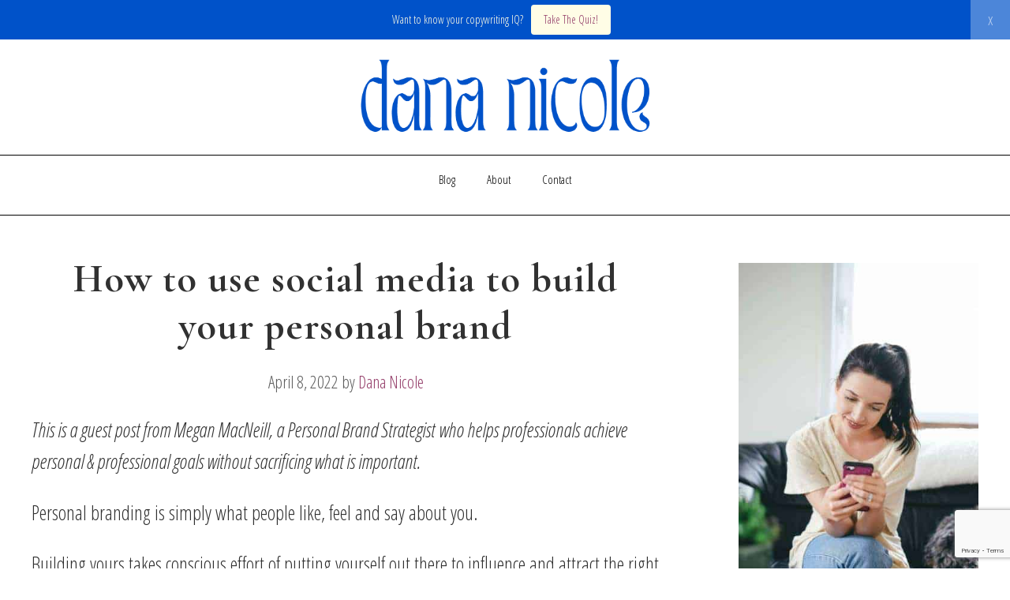

--- FILE ---
content_type: text/html; charset=UTF-8
request_url: https://www.dananicoledesigns.com/how-to-use-social-media-to-build-your-personal-brand/
body_size: 33992
content:
<!DOCTYPE html>
<html lang="en-US">
<head>
	<meta charset="UTF-8">
	<meta name='robots' content='index, follow, max-image-preview:large, max-snippet:-1, max-video-preview:-1' />
	<style>img:is([sizes="auto" i], [sizes^="auto," i]) { contain-intrinsic-size: 3000px 1500px }</style>
	
<!-- Google Tag Manager for WordPress by gtm4wp.com -->
<script data-cfasync="false" data-pagespeed-no-defer>
	var gtm4wp_datalayer_name = "dataLayer";
	var dataLayer = dataLayer || [];
	const gtm4wp_use_sku_instead = false;
	const gtm4wp_currency = 'USD';
	const gtm4wp_product_per_impression = 10;
	const gtm4wp_clear_ecommerce = false;
	const gtm4wp_datalayer_max_timeout = 2000;
</script>
<!-- End Google Tag Manager for WordPress by gtm4wp.com --><meta name="viewport" content="width=device-width, initial-scale=1">
	<!-- This site is optimized with the Yoast SEO plugin v26.3 - https://yoast.com/wordpress/plugins/seo/ -->
	<title>How to use social media to build your personal brand - Dana Nicole</title>
<link rel="preload" as="font" href="https://www.dananicoledesigns.com/wp-content/themes/generatepress_child/fonts/parisienne-regular-webfont.woff2" crossorigin>
<link rel="preload" as="font" href="https://www.dananicoledesigns.com/wp-content/themes/generatepress_child/fonts/parisienne-regular-webfont.woff" crossorigin>
	<link rel="canonical" href="https://www.dananicoledesigns.com/how-to-use-social-media-to-build-your-personal-brand/" />
	<meta property="og:locale" content="en_US" />
	<meta property="og:type" content="article" />
	<meta property="og:title" content="How to use social media to build your personal brand - Dana Nicole" />
	<meta property="og:description" content="This is a guest post from Megan MacNeill, a Personal Brand Strategist who helps professionals achieve personal &amp; professional goals without sacrificing what is important. Personal branding is simply what people like, feel and say about you. Building yours takes conscious effort of putting yourself out there to influence and attract the right people and ... Read more" />
	<meta property="og:url" content="https://www.dananicoledesigns.com/how-to-use-social-media-to-build-your-personal-brand/" />
	<meta property="og:site_name" content="Dana Nicole" />
	<meta property="article:publisher" content="https://www.facebook.com/dananicoledesigns/" />
	<meta property="article:author" content="https://www.facebook.com/dananicoledesigns/" />
	<meta property="article:published_time" content="2022-04-08T23:56:02+00:00" />
	<meta property="article:modified_time" content="2022-05-05T15:25:31+00:00" />
	<meta property="og:image" content="https://www.dananicoledesigns.com/wp-content/uploads/creating-a-personal-brand.jpg" />
	<meta property="og:image:width" content="750" />
	<meta property="og:image:height" content="468" />
	<meta property="og:image:type" content="image/jpeg" />
	<meta name="author" content="Dana Nicole" />
	<meta name="twitter:card" content="summary_large_image" />
	<meta name="twitter:creator" content="@https://www.twitter.com/danafiddler" />
	<meta name="twitter:site" content="@danafiddler" />
	<meta name="twitter:label1" content="Written by" />
	<meta name="twitter:data1" content="Dana Nicole" />
	<meta name="twitter:label2" content="Est. reading time" />
	<meta name="twitter:data2" content="6 minutes" />
	<script type="application/ld+json" class="yoast-schema-graph">{"@context":"https://schema.org","@graph":[{"@type":"Article","@id":"https://www.dananicoledesigns.com/how-to-use-social-media-to-build-your-personal-brand/#article","isPartOf":{"@id":"https://www.dananicoledesigns.com/how-to-use-social-media-to-build-your-personal-brand/"},"author":{"name":"Dana Nicole","@id":"https://www.dananicoledesigns.com/#/schema/person/859286de56bc01c7405378a2e0d74cbd"},"headline":"How to use social media to build your personal brand","datePublished":"2022-04-08T23:56:02+00:00","dateModified":"2022-05-05T15:25:31+00:00","mainEntityOfPage":{"@id":"https://www.dananicoledesigns.com/how-to-use-social-media-to-build-your-personal-brand/"},"wordCount":1336,"publisher":{"@id":"https://www.dananicoledesigns.com/#/schema/person/859286de56bc01c7405378a2e0d74cbd"},"image":{"@id":"https://www.dananicoledesigns.com/how-to-use-social-media-to-build-your-personal-brand/#primaryimage"},"thumbnailUrl":"https://www.dananicoledesigns.com/wp-content/uploads/creating-a-personal-brand.jpg","articleSection":["Branding","Entrepreneur Tips"],"inLanguage":"en-US"},{"@type":"WebPage","@id":"https://www.dananicoledesigns.com/how-to-use-social-media-to-build-your-personal-brand/","url":"https://www.dananicoledesigns.com/how-to-use-social-media-to-build-your-personal-brand/","name":"How to use social media to build your personal brand - Dana Nicole","isPartOf":{"@id":"https://www.dananicoledesigns.com/#website"},"primaryImageOfPage":{"@id":"https://www.dananicoledesigns.com/how-to-use-social-media-to-build-your-personal-brand/#primaryimage"},"image":{"@id":"https://www.dananicoledesigns.com/how-to-use-social-media-to-build-your-personal-brand/#primaryimage"},"thumbnailUrl":"https://www.dananicoledesigns.com/wp-content/uploads/creating-a-personal-brand.jpg","datePublished":"2022-04-08T23:56:02+00:00","dateModified":"2022-05-05T15:25:31+00:00","breadcrumb":{"@id":"https://www.dananicoledesigns.com/how-to-use-social-media-to-build-your-personal-brand/#breadcrumb"},"inLanguage":"en-US","potentialAction":[{"@type":"ReadAction","target":["https://www.dananicoledesigns.com/how-to-use-social-media-to-build-your-personal-brand/"]}]},{"@type":"ImageObject","inLanguage":"en-US","@id":"https://www.dananicoledesigns.com/how-to-use-social-media-to-build-your-personal-brand/#primaryimage","url":"https://www.dananicoledesigns.com/wp-content/uploads/creating-a-personal-brand.jpg","contentUrl":"https://www.dananicoledesigns.com/wp-content/uploads/creating-a-personal-brand.jpg","width":750,"height":468,"caption":"A desk with a plant beside it and artwork on the wall behind a computer."},{"@type":"BreadcrumbList","@id":"https://www.dananicoledesigns.com/how-to-use-social-media-to-build-your-personal-brand/#breadcrumb","itemListElement":[{"@type":"ListItem","position":1,"name":"Home","item":"https://www.dananicoledesigns.com/"},{"@type":"ListItem","position":2,"name":"Blog","item":"https://www.dananicoledesigns.com/blog/"},{"@type":"ListItem","position":3,"name":"How to use social media to build your personal brand"}]},{"@type":"WebSite","@id":"https://www.dananicoledesigns.com/#website","url":"https://www.dananicoledesigns.com/","name":"Dana Nicole","description":"Copywriter for B2B SaaS","publisher":{"@id":"https://www.dananicoledesigns.com/#/schema/person/859286de56bc01c7405378a2e0d74cbd"},"potentialAction":[{"@type":"SearchAction","target":{"@type":"EntryPoint","urlTemplate":"https://www.dananicoledesigns.com/?s={search_term_string}"},"query-input":{"@type":"PropertyValueSpecification","valueRequired":true,"valueName":"search_term_string"}}],"inLanguage":"en-US"},{"@type":["Person","Organization"],"@id":"https://www.dananicoledesigns.com/#/schema/person/859286de56bc01c7405378a2e0d74cbd","name":"Dana Nicole","image":{"@type":"ImageObject","inLanguage":"en-US","@id":"https://www.dananicoledesigns.com/#/schema/person/image/","url":"https://www.dananicoledesigns.com/wp-content/uploads/dana-nicole-logo.png","contentUrl":"https://www.dananicoledesigns.com/wp-content/uploads/dana-nicole-logo.png","width":498,"height":102,"caption":"Dana Nicole"},"logo":{"@id":"https://www.dananicoledesigns.com/#/schema/person/image/"},"description":"Dana Nicole is an award-winning freelance writer for MarTech/SaaS who was rated one of the best SaaS writers by Software World. She specializes in writing engaging content that ranks high in search engines and has been featured in publications like Semrush, ConvertKit, and Hotjar. Dana holds a Bachelor's degree in Business Administration and has over 15 years of experience working alongside national brands in their marketing departments. When Dana's not working, you can find her dancing en pointe, cooking up new recipes, and exploring the great outdoors with her two big dogs.","sameAs":["https://www.facebook.com/dananicoledesigns/","https://www.instagram.com/dananicoledesigns/","https://www.pinterest.com/dananicoledesigns/","https://x.com/https://www.twitter.com/danafiddler"],"url":"https://www.dananicoledesigns.com/author/dkolba/"}]}</script>
	<!-- / Yoast SEO plugin. -->


<link rel='dns-prefetch' href='//dana-nicole-designs-inc.kit.com' />
<link rel='dns-prefetch' href='//scripts.mediavine.com' />
<link href='https://fonts.gstatic.com' crossorigin rel='preconnect' />
<link href='https://fonts.googleapis.com' crossorigin rel='preconnect' />
<link rel="alternate" type="application/rss+xml" title="Dana Nicole &raquo; Feed" href="https://www.dananicoledesigns.com/feed/" />
<link rel="alternate" type="application/rss+xml" title="Dana Nicole &raquo; Comments Feed" href="https://www.dananicoledesigns.com/comments/feed/" />
<link rel="alternate" type="application/rss+xml" title="Dana Nicole &raquo; Stories Feed" href="https://www.dananicoledesigns.com/web-stories/feed/"><link rel='stylesheet' id='generate-fonts-css' href='//fonts.googleapis.com/css?family=Open+Sans+Condensed:300,300italic,700|Cormorant+Garamond:300,300italic,regular,italic,500,500italic,600,600italic,700,700italic' media='all' />
<style id='wp-emoji-styles-inline-css'>

	img.wp-smiley, img.emoji {
		display: inline !important;
		border: none !important;
		box-shadow: none !important;
		height: 1em !important;
		width: 1em !important;
		margin: 0 0.07em !important;
		vertical-align: -0.1em !important;
		background: none !important;
		padding: 0 !important;
	}
</style>
<link rel='stylesheet' id='wp-block-library-css' href='https://www.dananicoledesigns.com/wp-includes/css/dist/block-library/style.min.css?ver=6.8.3' media='all' />
<style id='classic-theme-styles-inline-css'>
/*! This file is auto-generated */
.wp-block-button__link{color:#fff;background-color:#32373c;border-radius:9999px;box-shadow:none;text-decoration:none;padding:calc(.667em + 2px) calc(1.333em + 2px);font-size:1.125em}.wp-block-file__button{background:#32373c;color:#fff;text-decoration:none}
</style>
<link rel='stylesheet' id='magnific-popup-css' href='https://www.dananicoledesigns.com/wp-content/plugins/gutentor/assets/library/magnific-popup/magnific-popup.min.css?ver=1.8.0' media='all' />
<link rel='stylesheet' id='slick-css' href='https://www.dananicoledesigns.com/wp-content/plugins/gutentor/assets/library/slick/slick.min.css?ver=1.8.1' media='all' />
<link data-minify="1" rel='stylesheet' id='wpness-grid-css' href='https://www.dananicoledesigns.com/wp-content/cache/min/1/wp-content/plugins/gutentor/assets/library/wpness-grid/wpness-grid.css?ver=1765319944' media='all' />
<link rel='stylesheet' id='animate-css' href='https://www.dananicoledesigns.com/wp-content/plugins/gutentor/assets/library/animatecss/animate.min.css?ver=3.7.2' media='all' />
<link rel='stylesheet' id='wp-components-css' href='https://www.dananicoledesigns.com/wp-includes/css/dist/components/style.min.css?ver=6.8.3' media='all' />
<link rel='stylesheet' id='wp-preferences-css' href='https://www.dananicoledesigns.com/wp-includes/css/dist/preferences/style.min.css?ver=6.8.3' media='all' />
<link rel='stylesheet' id='wp-block-editor-css' href='https://www.dananicoledesigns.com/wp-includes/css/dist/block-editor/style.min.css?ver=6.8.3' media='all' />
<link rel='stylesheet' id='wp-reusable-blocks-css' href='https://www.dananicoledesigns.com/wp-includes/css/dist/reusable-blocks/style.min.css?ver=6.8.3' media='all' />
<link rel='stylesheet' id='wp-patterns-css' href='https://www.dananicoledesigns.com/wp-includes/css/dist/patterns/style.min.css?ver=6.8.3' media='all' />
<link rel='stylesheet' id='wp-editor-css' href='https://www.dananicoledesigns.com/wp-includes/css/dist/editor/style.min.css?ver=6.8.3' media='all' />
<link data-minify="1" rel='stylesheet' id='gutentor-css' href='https://www.dananicoledesigns.com/wp-content/cache/min/1/wp-content/plugins/gutentor/dist/blocks.style.build.css?ver=1765319944' media='all' />
<link data-minify="1" rel='stylesheet' id='convertkit-broadcasts-css' href='https://www.dananicoledesigns.com/wp-content/cache/min/1/wp-content/plugins/convertkit/resources/frontend/css/broadcasts.css?ver=1765319944' media='all' />
<link data-minify="1" rel='stylesheet' id='convertkit-button-css' href='https://www.dananicoledesigns.com/wp-content/cache/min/1/wp-content/plugins/convertkit/resources/frontend/css/button.css?ver=1765319944' media='all' />
<link data-minify="1" rel='stylesheet' id='convertkit-form-css' href='https://www.dananicoledesigns.com/wp-content/cache/min/1/wp-content/plugins/convertkit/resources/frontend/css/form.css?ver=1765319944' media='all' />
<link data-minify="1" rel='stylesheet' id='convertkit-form-builder-field-css' href='https://www.dananicoledesigns.com/wp-content/cache/min/1/wp-content/plugins/convertkit/resources/frontend/css/form-builder.css?ver=1765319944' media='all' />
<link data-minify="1" rel='stylesheet' id='convertkit-form-builder-css' href='https://www.dananicoledesigns.com/wp-content/cache/min/1/wp-content/plugins/convertkit/resources/frontend/css/form-builder.css?ver=1765319944' media='all' />
<style id='global-styles-inline-css'>
:root{--wp--preset--aspect-ratio--square: 1;--wp--preset--aspect-ratio--4-3: 4/3;--wp--preset--aspect-ratio--3-4: 3/4;--wp--preset--aspect-ratio--3-2: 3/2;--wp--preset--aspect-ratio--2-3: 2/3;--wp--preset--aspect-ratio--16-9: 16/9;--wp--preset--aspect-ratio--9-16: 9/16;--wp--preset--color--black: #000000;--wp--preset--color--cyan-bluish-gray: #abb8c3;--wp--preset--color--white: #ffffff;--wp--preset--color--pale-pink: #f78da7;--wp--preset--color--vivid-red: #cf2e2e;--wp--preset--color--luminous-vivid-orange: #ff6900;--wp--preset--color--luminous-vivid-amber: #fcb900;--wp--preset--color--light-green-cyan: #7bdcb5;--wp--preset--color--vivid-green-cyan: #00d084;--wp--preset--color--pale-cyan-blue: #8ed1fc;--wp--preset--color--vivid-cyan-blue: #0693e3;--wp--preset--color--vivid-purple: #9b51e0;--wp--preset--color--contrast: var(--contrast);--wp--preset--color--contrast-2: var(--contrast-2);--wp--preset--color--contrast-3: var(--contrast-3);--wp--preset--color--base: var(--base);--wp--preset--gradient--vivid-cyan-blue-to-vivid-purple: linear-gradient(135deg,rgba(6,147,227,1) 0%,rgb(155,81,224) 100%);--wp--preset--gradient--light-green-cyan-to-vivid-green-cyan: linear-gradient(135deg,rgb(122,220,180) 0%,rgb(0,208,130) 100%);--wp--preset--gradient--luminous-vivid-amber-to-luminous-vivid-orange: linear-gradient(135deg,rgba(252,185,0,1) 0%,rgba(255,105,0,1) 100%);--wp--preset--gradient--luminous-vivid-orange-to-vivid-red: linear-gradient(135deg,rgba(255,105,0,1) 0%,rgb(207,46,46) 100%);--wp--preset--gradient--very-light-gray-to-cyan-bluish-gray: linear-gradient(135deg,rgb(238,238,238) 0%,rgb(169,184,195) 100%);--wp--preset--gradient--cool-to-warm-spectrum: linear-gradient(135deg,rgb(74,234,220) 0%,rgb(151,120,209) 20%,rgb(207,42,186) 40%,rgb(238,44,130) 60%,rgb(251,105,98) 80%,rgb(254,248,76) 100%);--wp--preset--gradient--blush-light-purple: linear-gradient(135deg,rgb(255,206,236) 0%,rgb(152,150,240) 100%);--wp--preset--gradient--blush-bordeaux: linear-gradient(135deg,rgb(254,205,165) 0%,rgb(254,45,45) 50%,rgb(107,0,62) 100%);--wp--preset--gradient--luminous-dusk: linear-gradient(135deg,rgb(255,203,112) 0%,rgb(199,81,192) 50%,rgb(65,88,208) 100%);--wp--preset--gradient--pale-ocean: linear-gradient(135deg,rgb(255,245,203) 0%,rgb(182,227,212) 50%,rgb(51,167,181) 100%);--wp--preset--gradient--electric-grass: linear-gradient(135deg,rgb(202,248,128) 0%,rgb(113,206,126) 100%);--wp--preset--gradient--midnight: linear-gradient(135deg,rgb(2,3,129) 0%,rgb(40,116,252) 100%);--wp--preset--font-size--small: 13px;--wp--preset--font-size--medium: 20px;--wp--preset--font-size--large: 36px;--wp--preset--font-size--x-large: 42px;--wp--preset--spacing--20: 0.44rem;--wp--preset--spacing--30: 0.67rem;--wp--preset--spacing--40: 1rem;--wp--preset--spacing--50: 1.5rem;--wp--preset--spacing--60: 2.25rem;--wp--preset--spacing--70: 3.38rem;--wp--preset--spacing--80: 5.06rem;--wp--preset--shadow--natural: 6px 6px 9px rgba(0, 0, 0, 0.2);--wp--preset--shadow--deep: 12px 12px 50px rgba(0, 0, 0, 0.4);--wp--preset--shadow--sharp: 6px 6px 0px rgba(0, 0, 0, 0.2);--wp--preset--shadow--outlined: 6px 6px 0px -3px rgba(255, 255, 255, 1), 6px 6px rgba(0, 0, 0, 1);--wp--preset--shadow--crisp: 6px 6px 0px rgba(0, 0, 0, 1);}:where(.is-layout-flex){gap: 0.5em;}:where(.is-layout-grid){gap: 0.5em;}body .is-layout-flex{display: flex;}.is-layout-flex{flex-wrap: wrap;align-items: center;}.is-layout-flex > :is(*, div){margin: 0;}body .is-layout-grid{display: grid;}.is-layout-grid > :is(*, div){margin: 0;}:where(.wp-block-columns.is-layout-flex){gap: 2em;}:where(.wp-block-columns.is-layout-grid){gap: 2em;}:where(.wp-block-post-template.is-layout-flex){gap: 1.25em;}:where(.wp-block-post-template.is-layout-grid){gap: 1.25em;}.has-black-color{color: var(--wp--preset--color--black) !important;}.has-cyan-bluish-gray-color{color: var(--wp--preset--color--cyan-bluish-gray) !important;}.has-white-color{color: var(--wp--preset--color--white) !important;}.has-pale-pink-color{color: var(--wp--preset--color--pale-pink) !important;}.has-vivid-red-color{color: var(--wp--preset--color--vivid-red) !important;}.has-luminous-vivid-orange-color{color: var(--wp--preset--color--luminous-vivid-orange) !important;}.has-luminous-vivid-amber-color{color: var(--wp--preset--color--luminous-vivid-amber) !important;}.has-light-green-cyan-color{color: var(--wp--preset--color--light-green-cyan) !important;}.has-vivid-green-cyan-color{color: var(--wp--preset--color--vivid-green-cyan) !important;}.has-pale-cyan-blue-color{color: var(--wp--preset--color--pale-cyan-blue) !important;}.has-vivid-cyan-blue-color{color: var(--wp--preset--color--vivid-cyan-blue) !important;}.has-vivid-purple-color{color: var(--wp--preset--color--vivid-purple) !important;}.has-black-background-color{background-color: var(--wp--preset--color--black) !important;}.has-cyan-bluish-gray-background-color{background-color: var(--wp--preset--color--cyan-bluish-gray) !important;}.has-white-background-color{background-color: var(--wp--preset--color--white) !important;}.has-pale-pink-background-color{background-color: var(--wp--preset--color--pale-pink) !important;}.has-vivid-red-background-color{background-color: var(--wp--preset--color--vivid-red) !important;}.has-luminous-vivid-orange-background-color{background-color: var(--wp--preset--color--luminous-vivid-orange) !important;}.has-luminous-vivid-amber-background-color{background-color: var(--wp--preset--color--luminous-vivid-amber) !important;}.has-light-green-cyan-background-color{background-color: var(--wp--preset--color--light-green-cyan) !important;}.has-vivid-green-cyan-background-color{background-color: var(--wp--preset--color--vivid-green-cyan) !important;}.has-pale-cyan-blue-background-color{background-color: var(--wp--preset--color--pale-cyan-blue) !important;}.has-vivid-cyan-blue-background-color{background-color: var(--wp--preset--color--vivid-cyan-blue) !important;}.has-vivid-purple-background-color{background-color: var(--wp--preset--color--vivid-purple) !important;}.has-black-border-color{border-color: var(--wp--preset--color--black) !important;}.has-cyan-bluish-gray-border-color{border-color: var(--wp--preset--color--cyan-bluish-gray) !important;}.has-white-border-color{border-color: var(--wp--preset--color--white) !important;}.has-pale-pink-border-color{border-color: var(--wp--preset--color--pale-pink) !important;}.has-vivid-red-border-color{border-color: var(--wp--preset--color--vivid-red) !important;}.has-luminous-vivid-orange-border-color{border-color: var(--wp--preset--color--luminous-vivid-orange) !important;}.has-luminous-vivid-amber-border-color{border-color: var(--wp--preset--color--luminous-vivid-amber) !important;}.has-light-green-cyan-border-color{border-color: var(--wp--preset--color--light-green-cyan) !important;}.has-vivid-green-cyan-border-color{border-color: var(--wp--preset--color--vivid-green-cyan) !important;}.has-pale-cyan-blue-border-color{border-color: var(--wp--preset--color--pale-cyan-blue) !important;}.has-vivid-cyan-blue-border-color{border-color: var(--wp--preset--color--vivid-cyan-blue) !important;}.has-vivid-purple-border-color{border-color: var(--wp--preset--color--vivid-purple) !important;}.has-vivid-cyan-blue-to-vivid-purple-gradient-background{background: var(--wp--preset--gradient--vivid-cyan-blue-to-vivid-purple) !important;}.has-light-green-cyan-to-vivid-green-cyan-gradient-background{background: var(--wp--preset--gradient--light-green-cyan-to-vivid-green-cyan) !important;}.has-luminous-vivid-amber-to-luminous-vivid-orange-gradient-background{background: var(--wp--preset--gradient--luminous-vivid-amber-to-luminous-vivid-orange) !important;}.has-luminous-vivid-orange-to-vivid-red-gradient-background{background: var(--wp--preset--gradient--luminous-vivid-orange-to-vivid-red) !important;}.has-very-light-gray-to-cyan-bluish-gray-gradient-background{background: var(--wp--preset--gradient--very-light-gray-to-cyan-bluish-gray) !important;}.has-cool-to-warm-spectrum-gradient-background{background: var(--wp--preset--gradient--cool-to-warm-spectrum) !important;}.has-blush-light-purple-gradient-background{background: var(--wp--preset--gradient--blush-light-purple) !important;}.has-blush-bordeaux-gradient-background{background: var(--wp--preset--gradient--blush-bordeaux) !important;}.has-luminous-dusk-gradient-background{background: var(--wp--preset--gradient--luminous-dusk) !important;}.has-pale-ocean-gradient-background{background: var(--wp--preset--gradient--pale-ocean) !important;}.has-electric-grass-gradient-background{background: var(--wp--preset--gradient--electric-grass) !important;}.has-midnight-gradient-background{background: var(--wp--preset--gradient--midnight) !important;}.has-small-font-size{font-size: var(--wp--preset--font-size--small) !important;}.has-medium-font-size{font-size: var(--wp--preset--font-size--medium) !important;}.has-large-font-size{font-size: var(--wp--preset--font-size--large) !important;}.has-x-large-font-size{font-size: var(--wp--preset--font-size--x-large) !important;}
:where(.wp-block-post-template.is-layout-flex){gap: 1.25em;}:where(.wp-block-post-template.is-layout-grid){gap: 1.25em;}
:where(.wp-block-columns.is-layout-flex){gap: 2em;}:where(.wp-block-columns.is-layout-grid){gap: 2em;}
:root :where(.wp-block-pullquote){font-size: 1.5em;line-height: 1.6;}
</style>
<link data-minify="1" rel='stylesheet' id='bcct_style-css' href='https://www.dananicoledesigns.com/wp-content/cache/min/1/wp-content/plugins/better-click-to-tweet/assets/css/styles.css?ver=1765319944' media='all' />
<link data-minify="1" rel='stylesheet' id='upsell-order-bump-offer-for-woocommercerecommendated_popup-css' href='https://www.dananicoledesigns.com/wp-content/cache/min/1/wp-content/plugins/upsell-order-bump-offer-for-woocommerce/public/css/wps-recommendation-popup.css?ver=1765319944' media='all' />
<link data-minify="1" rel='stylesheet' id='upsell-order-bump-offer-for-woocommerceone-click-front-css' href='https://www.dananicoledesigns.com/wp-content/cache/min/1/wp-content/plugins/upsell-order-bump-offer-for-woocommerce/public/css/woocommerce_one_click_upsell_funnel_pro-public.css?ver=1765319944' media='all' />
<link data-minify="1" rel='stylesheet' id='woocommerce-layout-css' href='https://www.dananicoledesigns.com/wp-content/cache/min/1/wp-content/plugins/woocommerce/assets/css/woocommerce-layout.css?ver=1765319944' media='all' />
<link data-minify="1" rel='stylesheet' id='woocommerce-smallscreen-css' href='https://www.dananicoledesigns.com/wp-content/cache/min/1/wp-content/plugins/woocommerce/assets/css/woocommerce-smallscreen.css?ver=1765319944' media='only screen and (max-width: 768px)' />
<link data-minify="1" rel='stylesheet' id='woocommerce-general-css' href='https://www.dananicoledesigns.com/wp-content/cache/min/1/wp-content/plugins/woocommerce/assets/css/woocommerce.css?ver=1765319944' media='all' />
<style id='woocommerce-general-inline-css'>
.woocommerce .page-header-image-single {display: none;}.woocommerce .entry-content,.woocommerce .product .entry-summary {margin-top: 0;}.related.products {clear: both;}.checkout-subscribe-prompt.clear {visibility: visible;height: initial;width: initial;}@media (max-width:768px) {.woocommerce .woocommerce-ordering,.woocommerce-page .woocommerce-ordering {float: none;}.woocommerce .woocommerce-ordering select {max-width: 100%;}.woocommerce ul.products li.product,.woocommerce-page ul.products li.product,.woocommerce-page[class*=columns-] ul.products li.product,.woocommerce[class*=columns-] ul.products li.product {width: 100%;float: none;}}
</style>
<style id='woocommerce-inline-inline-css'>
.woocommerce form .form-row .required { visibility: visible; }
</style>
<link rel='stylesheet' id='ez-toc-css' href='https://www.dananicoledesigns.com/wp-content/plugins/easy-table-of-contents/assets/css/screen.min.css?ver=2.0.79.2' media='all' />
<style id='ez-toc-inline-css'>
div#ez-toc-container .ez-toc-title {font-size: 120%;}div#ez-toc-container .ez-toc-title {font-weight: 700;}div#ez-toc-container ul li , div#ez-toc-container ul li a {font-size: 95%;}div#ez-toc-container ul li , div#ez-toc-container ul li a {font-weight: 500;}div#ez-toc-container nav ul ul li {font-size: 90%;}div#ez-toc-container {background: #933c67;border: 1px solid ;}div#ez-toc-container p.ez-toc-title , #ez-toc-container .ez_toc_custom_title_icon , #ez-toc-container .ez_toc_custom_toc_icon {color: #fffde6;}div#ez-toc-container ul.ez-toc-list a {color: #fffde6;}div#ez-toc-container ul.ez-toc-list a:hover {color: #efebd7;}div#ez-toc-container ul.ez-toc-list a:visited {color: #0a0505;}.ez-toc-counter nav ul li a::before {color: ;}.ez-toc-box-title {font-weight: bold; margin-bottom: 10px; text-align: center; text-transform: uppercase; letter-spacing: 1px; color: #666; padding-bottom: 5px;position:absolute;top:-4%;left:5%;background-color: inherit;transition: top 0.3s ease;}.ez-toc-box-title.toc-closed {top:-25%;}
</style>
<link data-minify="1" rel='stylesheet' id='brands-styles-css' href='https://www.dananicoledesigns.com/wp-content/cache/min/1/wp-content/plugins/woocommerce/assets/css/brands.css?ver=1765319944' media='all' />
<link rel='stylesheet' id='generate-widget-areas-css' href='https://www.dananicoledesigns.com/wp-content/themes/generatepress/assets/css/components/widget-areas.min.css?ver=3.5.1' media='all' />
<link rel='stylesheet' id='generate-style-css' href='https://www.dananicoledesigns.com/wp-content/themes/generatepress/assets/css/main.min.css?ver=3.5.1' media='all' />
<style id='generate-style-inline-css'>
body{background-color:#ffffff;color:var(--contrast);}a{color:#ff009a;}a:hover, a:focus, a:active{color:#000000;}.grid-container{max-width:2000px;}.wp-block-group__inner-container{max-width:2000px;margin-left:auto;margin-right:auto;}.site-header .header-image{width:570px;}:root{--contrast:#313131;--contrast-2:#fffde6;--contrast-3:#0052c9;--base:#933c68;}:root .has-contrast-color{color:var(--contrast);}:root .has-contrast-background-color{background-color:var(--contrast);}:root .has-contrast-2-color{color:var(--contrast-2);}:root .has-contrast-2-background-color{background-color:var(--contrast-2);}:root .has-contrast-3-color{color:var(--contrast-3);}:root .has-contrast-3-background-color{background-color:var(--contrast-3);}:root .has-base-color{color:var(--base);}:root .has-base-background-color{background-color:var(--base);}body, button, input, select, textarea{font-family:"Open Sans Condensed", sans-serif;font-size:25px;}body{line-height:1.6;}p{margin-bottom:1em;}.entry-content > [class*="wp-block-"]:not(:last-child):not(.wp-block-heading){margin-bottom:1em;}.main-navigation .main-nav ul ul li a{font-size:14px;}.sidebar .widget, .footer-widgets .widget{font-size:17px;}h1{font-family:"Cormorant Garamond", serif;font-weight:100;}h2{font-family:"Cormorant Garamond", serif;font-weight:100;font-size:37px;}h3{font-family:"Cormorant Garamond", serif;font-size:30px;}@media (max-width:768px){h1{font-size:31px;}h2{font-size:27px;}h3{font-size:24px;}h4{font-size:22px;}h5{font-size:19px;}}.top-bar{background-color:var(--base-3);color:#ffffff;}.top-bar a{color:#ffffff;}.top-bar a:hover{color:#303030;}.site-header{background-color:var(--base-3);}.main-title a,.main-title a:hover{color:#222222;}.site-description{color:#757575;}.mobile-menu-control-wrapper .menu-toggle,.mobile-menu-control-wrapper .menu-toggle:hover,.mobile-menu-control-wrapper .menu-toggle:focus,.has-inline-mobile-toggle #site-navigation.toggled{background-color:rgba(0, 0, 0, 0.02);}.main-navigation,.main-navigation ul ul{background-color:var(--base-3);}.main-navigation .main-nav ul li a, .main-navigation .menu-toggle, .main-navigation .menu-bar-items{color:#000000;}.main-navigation .main-nav ul li:not([class*="current-menu-"]):hover > a, .main-navigation .main-nav ul li:not([class*="current-menu-"]):focus > a, .main-navigation .main-nav ul li.sfHover:not([class*="current-menu-"]) > a, .main-navigation .menu-bar-item:hover > a, .main-navigation .menu-bar-item.sfHover > a{color:#000000;background-color:var(--base-3);}button.menu-toggle:hover,button.menu-toggle:focus{color:#000000;}.main-navigation .main-nav ul li[class*="current-menu-"] > a{color:#000000;background-color:var(--base-3);}.navigation-search input[type="search"],.navigation-search input[type="search"]:active, .navigation-search input[type="search"]:focus, .main-navigation .main-nav ul li.search-item.active > a, .main-navigation .menu-bar-items .search-item.active > a{color:#000000;background-color:#ffffff;opacity:1;}.main-navigation ul ul{background-color:#eaeaea;}.main-navigation .main-nav ul ul li a{color:#515151;}.main-navigation .main-nav ul ul li:not([class*="current-menu-"]):hover > a,.main-navigation .main-nav ul ul li:not([class*="current-menu-"]):focus > a, .main-navigation .main-nav ul ul li.sfHover:not([class*="current-menu-"]) > a{color:#7a8896;background-color:#eaeaea;}.main-navigation .main-nav ul ul li[class*="current-menu-"] > a{color:#7a8896;background-color:#eaeaea;}.separate-containers .inside-article, .separate-containers .comments-area, .separate-containers .page-header, .one-container .container, .separate-containers .paging-navigation, .inside-page-header{color:var(--contrast);background-color:#ffffff;}.inside-article a,.paging-navigation a,.comments-area a,.page-header a{color:var(--base);}.inside-article a:hover,.paging-navigation a:hover,.comments-area a:hover,.page-header a:hover{color:#985d7a;}.entry-title a{color:#000000;}.entry-title a:hover{color:#55555e;}.entry-meta{color:#595959;}.sidebar .widget{background-color:#ffffff;}.footer-widgets{background-color:#ffffff;}.footer-widgets a{color:var(--base);}.footer-widgets a:hover{color:#985d7a;}.footer-widgets .widget-title{color:#000000;}.site-info{color:#ffffff;background-color:#55555e;}.site-info a{color:#ffffff;}.site-info a:hover{color:#d3d3d3;}.footer-bar .widget_nav_menu .current-menu-item a{color:#d3d3d3;}input[type="text"],input[type="email"],input[type="url"],input[type="password"],input[type="search"],input[type="tel"],input[type="number"],textarea,select{color:#666666;background-color:#fafafa;border-color:#cccccc;}input[type="text"]:focus,input[type="email"]:focus,input[type="url"]:focus,input[type="password"]:focus,input[type="search"]:focus,input[type="tel"]:focus,input[type="number"]:focus,textarea:focus,select:focus{color:#666666;background-color:#ffffff;border-color:#bfbfbf;}button,html input[type="button"],input[type="reset"],input[type="submit"],a.button,a.wp-block-button__link:not(.has-background){color:#ffffff;background-color:#55555e;}button:hover,html input[type="button"]:hover,input[type="reset"]:hover,input[type="submit"]:hover,a.button:hover,button:focus,html input[type="button"]:focus,input[type="reset"]:focus,input[type="submit"]:focus,a.button:focus,a.wp-block-button__link:not(.has-background):active,a.wp-block-button__link:not(.has-background):focus,a.wp-block-button__link:not(.has-background):hover{color:#ffffff;background-color:#3f4047;}a.generate-back-to-top{background-color:rgba( 0,0,0,0.4 );color:#ffffff;}a.generate-back-to-top:hover,a.generate-back-to-top:focus{background-color:rgba( 0,0,0,0.6 );color:#ffffff;}:root{--gp-search-modal-bg-color:var(--base-3);--gp-search-modal-text-color:var(--contrast);--gp-search-modal-overlay-bg-color:rgba(0,0,0,0.2);}@media (max-width:768px){.main-navigation .menu-bar-item:hover > a, .main-navigation .menu-bar-item.sfHover > a{background:none;color:#000000;}}.nav-below-header .main-navigation .inside-navigation.grid-container, .nav-above-header .main-navigation .inside-navigation.grid-container{padding:0px 20px 0px 20px;}.site-main .wp-block-group__inner-container{padding:40px;}.separate-containers .paging-navigation{padding-top:20px;padding-bottom:20px;}.entry-content .alignwide, body:not(.no-sidebar) .entry-content .alignfull{margin-left:-40px;width:calc(100% + 80px);max-width:calc(100% + 80px);}.rtl .menu-item-has-children .dropdown-menu-toggle{padding-left:20px;}.rtl .main-navigation .main-nav ul li.menu-item-has-children > a{padding-right:20px;}@media (max-width:768px){.separate-containers .inside-article, .separate-containers .comments-area, .separate-containers .page-header, .separate-containers .paging-navigation, .one-container .site-content, .inside-page-header{padding:30px;}.site-main .wp-block-group__inner-container{padding:30px;}.inside-top-bar{padding-right:30px;padding-left:30px;}.inside-header{padding-right:30px;padding-left:30px;}.widget-area .widget{padding-top:30px;padding-right:30px;padding-bottom:30px;padding-left:30px;}.footer-widgets-container{padding-top:30px;padding-right:30px;padding-bottom:30px;padding-left:30px;}.inside-site-info{padding-right:30px;padding-left:30px;}.entry-content .alignwide, body:not(.no-sidebar) .entry-content .alignfull{margin-left:-30px;width:calc(100% + 60px);max-width:calc(100% + 60px);}.one-container .site-main .paging-navigation{margin-bottom:20px;}}/* End cached CSS */.is-right-sidebar{width:30%;}.is-left-sidebar{width:30%;}.site-content .content-area{width:70%;}@media (max-width:768px){.main-navigation .menu-toggle,.sidebar-nav-mobile:not(#sticky-placeholder){display:block;}.main-navigation ul,.gen-sidebar-nav,.main-navigation:not(.slideout-navigation):not(.toggled) .main-nav > ul,.has-inline-mobile-toggle #site-navigation .inside-navigation > *:not(.navigation-search):not(.main-nav){display:none;}.nav-align-right .inside-navigation,.nav-align-center .inside-navigation{justify-content:space-between;}}
</style>
<link rel='stylesheet' id='generate-child-css' href='https://www.dananicoledesigns.com/wp-content/themes/generatepress_child/style.css?ver=1632323550' media='all' />
<script id="jquery-core-js-extra">
var slide_in = {"demo_dir":"https:\/\/www.dananicoledesigns.com\/wp-content\/plugins\/convertplug\/modules\/slide_in\/assets\/demos"};
</script>
<script src="https://www.dananicoledesigns.com/wp-includes/js/jquery/jquery.min.js?ver=3.7.1" id="jquery-core-js"></script>
<script src="https://www.dananicoledesigns.com/wp-includes/js/jquery/jquery-migrate.min.js?ver=3.4.1" id="jquery-migrate-js"></script>
<script src="https://www.dananicoledesigns.com/wp-content/plugins/nelio-ab-testing/assets/dist/js/visitor-type.js?ver=fed1bd0d2f7778dac059" id="nelio-ab-testing-visitor-type-js"></script>
<script async="async" fetchpriority="high" data-noptimize="1" data-cfasync="false" src="https://scripts.mediavine.com/tags/dana-nicole-designs.js?ver=6.8.3" id="mv-script-wrapper-js"></script>
<script data-minify="1" src="https://www.dananicoledesigns.com/wp-content/cache/min/1/wp-content/plugins/upsell-order-bump-offer-for-woocommerce/public/js/sweet-alert.js?ver=1765319944" id="wps-upsell-sweet-alert-js-js"></script>
<script id="wps-ubo-lite-public-script-for-fbt-js-extra">
var wps_ubo_lite_public_fbt = {"ajaxurl":"https:\/\/www.dananicoledesigns.com\/wp-admin\/admin-ajax.php","mobile_view":"","auth_nonce":"6b2e40be2d","product_id":"73340"};
</script>
<script data-minify="1" src="https://www.dananicoledesigns.com/wp-content/cache/min/1/wp-content/plugins/upsell-order-bump-offer-for-woocommerce/public/js/wps_ubo_lite_fbt.js?ver=1765319944" id="wps-ubo-lite-public-script-for-fbt-js"></script>
<link rel="https://api.w.org/" href="https://www.dananicoledesigns.com/wp-json/" /><link rel="alternate" title="JSON" type="application/json" href="https://www.dananicoledesigns.com/wp-json/wp/v2/posts/73340" /><link rel="EditURI" type="application/rsd+xml" title="RSD" href="https://www.dananicoledesigns.com/xmlrpc.php?rsd" />
<meta name="generator" content="WordPress 6.8.3" />
<meta name="generator" content="WooCommerce 10.3.7" />
<link rel='shortlink' href='https://www.dananicoledesigns.com/?p=73340' />
<link rel="alternate" title="oEmbed (JSON)" type="application/json+oembed" href="https://www.dananicoledesigns.com/wp-json/oembed/1.0/embed?url=https%3A%2F%2Fwww.dananicoledesigns.com%2Fhow-to-use-social-media-to-build-your-personal-brand%2F" />
<link rel="alternate" title="oEmbed (XML)" type="text/xml+oembed" href="https://www.dananicoledesigns.com/wp-json/oembed/1.0/embed?url=https%3A%2F%2Fwww.dananicoledesigns.com%2Fhow-to-use-social-media-to-build-your-personal-brand%2F&#038;format=xml" />
<!-- Pinterest Tag -->
<script>
!function(e){if(!window.pintrk){window.pintrk = function () {
window.pintrk.queue.push(Array.prototype.slice.call(arguments))};var
  n=window.pintrk;n.queue=[],n.version="3.0";var
  t=document.createElement("script");t.async=!0,t.src=e;var
  r=document.getElementsByTagName("script")[0];
  r.parentNode.insertBefore(t,r)}}("https://s.pinimg.com/ct/core.js");
pintrk('load', '2617165618085', {em: '<user_email_address>'});
pintrk('page');
</script>
<noscript>
<img height="1" width="1" style="display:none;" alt=""
  src="https://ct.pinterest.com/v3/?event=init&tid=2617165618085&pd[em]=<hashed_email_address>&noscript=1" />
</noscript>
<!-- end Pinterest Tag -->


<!-- Twitter conversion tracking base code -->
<script>
!function(e,t,n,s,u,a){e.twq||(s=e.twq=function(){s.exe?s.exe.apply(s,arguments):s.queue.push(arguments);
},s.version='1.1',s.queue=[],u=t.createElement(n),u.async=!0,u.src='https://static.ads-twitter.com/uwt.js',
a=t.getElementsByTagName(n)[0],a.parentNode.insertBefore(u,a))}(window,document,'script');
twq('config','olaw0');
</script>
<!-- End Twitter conversion tracking base code -->

<!-- Facebook Pixel Code -->
<script>
!function(f,b,e,v,n,t,s){if(f.fbq)return;n=f.fbq=function(){n.callMethod?
n.callMethod.apply(n,arguments):n.queue.push(arguments)};if(!f._fbq)f._fbq=n;
n.push=n;n.loaded=!0;n.version='2.0';n.queue=[];t=b.createElement(e);t.async=!0;
t.src=v;s=b.getElementsByTagName(e)[0];s.parentNode.insertBefore(t,s)}(window,
document,'script','https://connect.facebook.net/en_US/fbevents.js');
fbq('init', '1812627578954737'); // Insert your pixel ID here.
fbq('track', 'PageView');
fbq('track', 'AddToCart');
fbq('track', 'ViewContent');
fbq('track', 'Search');
</script>
<noscript><img height="1" width="1" style="display:none"
src="https://www.facebook.com/tr?id=1812627578954737&ev=PageView&noscript=1"
/></noscript>
<!-- DO NOT MODIFY -->
<!-- End Facebook Pixel Code -->

<meta name="fo-verify" content="d06b6ff3-00a6-45d4-ac62-219c83ef9a9a">


<!--Flodesk gen -->
<script>
  (function(w, d, t, h, s, n) {
    w.FlodeskObject = n;
    var fn = function() {
      (w[n].q = w[n].q || []).push(arguments);
    };
    w[n] = w[n] || fn;
    var f = d.getElementsByTagName(t)[0];
    var v = '?v=' + Math.floor(new Date().getTime() / (120 * 1000)) * 60;
    var sm = d.createElement(t);
    sm.async = true;
    sm.type = 'module';
    sm.src = h + s + '.mjs' + v;
    f.parentNode.insertBefore(sm, f);
    var sn = d.createElement(t);
    sn.async = true;
    sn.noModule = true;
    sn.src = h + s + '.js' + v;
    f.parentNode.insertBefore(sn, f);
  })(window, document, 'script', 'https://assets.flodesk.com', '/universal', 'fd');
</script>

<!--Flodesk Popup -->
<script>
  (function(w, d, t, h, s, n) {
    w.FlodeskObject = n;
    var fn = function() {
      (w[n].q = w[n].q || []).push(arguments);
    };
    w[n] = w[n] || fn;
    var f = d.getElementsByTagName(t)[0];
    var v = '?v=' + Math.floor(new Date().getTime() / (120 * 1000)) * 60;
    var sm = d.createElement(t);
    sm.async = true;
    sm.type = 'module';
    sm.src = h + s + '.mjs' + v;
    f.parentNode.insertBefore(sm, f);
    var sn = d.createElement(t);
    sn.async = true;
    sn.noModule = true;
    sn.src = h + s + '.js' + v;
    f.parentNode.insertBefore(sn, f);
  })(window, document, 'script', 'https://assets.flodesk.com', '/universal', 'fd');
</script>
<script>
  window.fd('form', {
    formId: '663b8f38b7ba188fcfcf36f9'
  });
</script>




<!--MS Clarity -->
<script type="text/javascript">
    (function(c,l,a,r,i,t,y){
        c[a]=c[a]||function(){(c[a].q=c[a].q||[]).push(arguments)};
        t=l.createElement(r);t.async=1;t.src="https://www.clarity.ms/tag/"+i;
        y=l.getElementsByTagName(r)[0];y.parentNode.insertBefore(t,y);
    })(window, document, "clarity", "script", "lma5mkgi42");
</script>


<!-- Hotjar Tracking Code for www.dananicoledesigns.com -->
<script>
    (function(h,o,t,j,a,r){
        h.hj=h.hj||function(){(h.hj.q=h.hj.q||[]).push(arguments)};
        h._hjSettings={hjid:806153,hjsv:6};
        a=o.getElementsByTagName('head')[0];
        r=o.createElement('script');r.async=1;
        r.src=t+h._hjSettings.hjid+j+h._hjSettings.hjsv;
        a.appendChild(r);
    })(window,document,'https://static.hotjar.com/c/hotjar-','.js?sv=');
</script>


<!-- Flodesk quiz bar -->
<script type="text/javascript">
  (function(i,n,t,e,r,a,c) { i['InteractPromotionObject']=r; i[r]=i[r]||function(){(i[r].q=i[r].q||[]).push(arguments)},i[r].l=1*new Date(); a=n.createElement(t),
  c=n.getElementsByTagName(t)[0]; a.async=1; a.src=e; c.parentNode.insertBefore(a,c)
  })(window, document, 'script', 'https://i.tryinteract.com/promotions/init.js', 'i_promo');
  i_promo('init', 'Ap85VylSX');
</script>
<!-- WP Affiliate plugin v6.3.5 - https://www.tipsandtricks-hq.com/wordpress-affiliate-platform-plugin-simple-affiliate-program-for-wordpress-blogsite-1474 -->
<link data-minify="1" type="text/css" rel="stylesheet" href="https://www.dananicoledesigns.com/wp-content/cache/min/1/wp-content/plugins/wp-affiliate-platform/affiliate_platform_style.css?ver=1765319944" />

<!-- Google Tag Manager for WordPress by gtm4wp.com -->
<!-- GTM Container placement set to automatic -->
<script data-cfasync="false" data-pagespeed-no-defer>
	var dataLayer_content = {"pagePostType":"post","pagePostType2":"single-post","pageCategory":["branding","resources"],"pagePostAuthor":"Dana Nicole"};
	dataLayer.push( dataLayer_content );
</script>
<script data-cfasync="false" data-pagespeed-no-defer>
(function(w,d,s,l,i){w[l]=w[l]||[];w[l].push({'gtm.start':
new Date().getTime(),event:'gtm.js'});var f=d.getElementsByTagName(s)[0],
j=d.createElement(s),dl=l!='dataLayer'?'&l='+l:'';j.async=true;j.src=
'//www.googletagmanager.com/gtm.js?id='+i+dl;f.parentNode.insertBefore(j,f);
})(window,document,'script','dataLayer','GTM-K7J5FQLK');
</script>
<!-- End Google Tag Manager for WordPress by gtm4wp.com -->
<script>
 (function(i,s,o,g,r,a,m){i['GoogleAnalyticsObject']=r;i[r]=i[r]||function(){
 (i[r].q=i[r].q||[]).push(arguments)},i[r].l=1*new Date();a=s.createElement(o),
 m=s.getElementsByTagName(o)[0];a.async=1;a.src=g;m.parentNode.insertBefore(a,m)
 })(window,document,'script','https://www.google-analytics.com/analytics.js','ga');

 ga('create', 'UA-86727038-1', 'auto');
 ga('send', 'pageview');
 setTimeout("ga('send','event','adjusted bounce rate','30 seconds')",30000);
</script>

	<noscript><style>.woocommerce-product-gallery{ opacity: 1 !important; }</style></noscript>
	<style type="text/css">.saboxplugin-wrap{-webkit-box-sizing:border-box;-moz-box-sizing:border-box;-ms-box-sizing:border-box;box-sizing:border-box;border:1px solid #eee;width:100%;clear:both;display:block;overflow:hidden;word-wrap:break-word;position:relative}.saboxplugin-wrap .saboxplugin-gravatar{float:left;padding:0 20px 20px 20px}.saboxplugin-wrap .saboxplugin-gravatar img{max-width:100px;height:auto;border-radius:0;}.saboxplugin-wrap .saboxplugin-authorname{font-size:18px;line-height:1;margin:20px 0 0 20px;display:block}.saboxplugin-wrap .saboxplugin-authorname a{text-decoration:none}.saboxplugin-wrap .saboxplugin-authorname a:focus{outline:0}.saboxplugin-wrap .saboxplugin-desc{display:block;margin:5px 20px}.saboxplugin-wrap .saboxplugin-desc a{text-decoration:underline}.saboxplugin-wrap .saboxplugin-desc p{margin:5px 0 12px}.saboxplugin-wrap .saboxplugin-web{margin:0 20px 15px;text-align:left}.saboxplugin-wrap .sab-web-position{text-align:right}.saboxplugin-wrap .saboxplugin-web a{color:#ccc;text-decoration:none}.saboxplugin-wrap .saboxplugin-socials{position:relative;display:block;background:#fcfcfc;padding:5px;border-top:1px solid #eee}.saboxplugin-wrap .saboxplugin-socials a svg{width:20px;height:20px}.saboxplugin-wrap .saboxplugin-socials a svg .st2{fill:#fff; transform-origin:center center;}.saboxplugin-wrap .saboxplugin-socials a svg .st1{fill:rgba(0,0,0,.3)}.saboxplugin-wrap .saboxplugin-socials a:hover{opacity:.8;-webkit-transition:opacity .4s;-moz-transition:opacity .4s;-o-transition:opacity .4s;transition:opacity .4s;box-shadow:none!important;-webkit-box-shadow:none!important}.saboxplugin-wrap .saboxplugin-socials .saboxplugin-icon-color{box-shadow:none;padding:0;border:0;-webkit-transition:opacity .4s;-moz-transition:opacity .4s;-o-transition:opacity .4s;transition:opacity .4s;display:inline-block;color:#fff;font-size:0;text-decoration:inherit;margin:5px;-webkit-border-radius:0;-moz-border-radius:0;-ms-border-radius:0;-o-border-radius:0;border-radius:0;overflow:hidden}.saboxplugin-wrap .saboxplugin-socials .saboxplugin-icon-grey{text-decoration:inherit;box-shadow:none;position:relative;display:-moz-inline-stack;display:inline-block;vertical-align:middle;zoom:1;margin:10px 5px;color:#444;fill:#444}.clearfix:after,.clearfix:before{content:' ';display:table;line-height:0;clear:both}.ie7 .clearfix{zoom:1}.saboxplugin-socials.sabox-colored .saboxplugin-icon-color .sab-twitch{border-color:#38245c}.saboxplugin-socials.sabox-colored .saboxplugin-icon-color .sab-behance{border-color:#003eb0}.saboxplugin-socials.sabox-colored .saboxplugin-icon-color .sab-deviantart{border-color:#036824}.saboxplugin-socials.sabox-colored .saboxplugin-icon-color .sab-digg{border-color:#00327c}.saboxplugin-socials.sabox-colored .saboxplugin-icon-color .sab-dribbble{border-color:#ba1655}.saboxplugin-socials.sabox-colored .saboxplugin-icon-color .sab-facebook{border-color:#1e2e4f}.saboxplugin-socials.sabox-colored .saboxplugin-icon-color .sab-flickr{border-color:#003576}.saboxplugin-socials.sabox-colored .saboxplugin-icon-color .sab-github{border-color:#264874}.saboxplugin-socials.sabox-colored .saboxplugin-icon-color .sab-google{border-color:#0b51c5}.saboxplugin-socials.sabox-colored .saboxplugin-icon-color .sab-html5{border-color:#902e13}.saboxplugin-socials.sabox-colored .saboxplugin-icon-color .sab-instagram{border-color:#1630aa}.saboxplugin-socials.sabox-colored .saboxplugin-icon-color .sab-linkedin{border-color:#00344f}.saboxplugin-socials.sabox-colored .saboxplugin-icon-color .sab-pinterest{border-color:#5b040e}.saboxplugin-socials.sabox-colored .saboxplugin-icon-color .sab-reddit{border-color:#992900}.saboxplugin-socials.sabox-colored .saboxplugin-icon-color .sab-rss{border-color:#a43b0a}.saboxplugin-socials.sabox-colored .saboxplugin-icon-color .sab-sharethis{border-color:#5d8420}.saboxplugin-socials.sabox-colored .saboxplugin-icon-color .sab-soundcloud{border-color:#995200}.saboxplugin-socials.sabox-colored .saboxplugin-icon-color .sab-spotify{border-color:#0f612c}.saboxplugin-socials.sabox-colored .saboxplugin-icon-color .sab-stackoverflow{border-color:#a95009}.saboxplugin-socials.sabox-colored .saboxplugin-icon-color .sab-steam{border-color:#006388}.saboxplugin-socials.sabox-colored .saboxplugin-icon-color .sab-user_email{border-color:#b84e05}.saboxplugin-socials.sabox-colored .saboxplugin-icon-color .sab-tumblr{border-color:#10151b}.saboxplugin-socials.sabox-colored .saboxplugin-icon-color .sab-twitter{border-color:#0967a0}.saboxplugin-socials.sabox-colored .saboxplugin-icon-color .sab-vimeo{border-color:#0d7091}.saboxplugin-socials.sabox-colored .saboxplugin-icon-color .sab-windows{border-color:#003f71}.saboxplugin-socials.sabox-colored .saboxplugin-icon-color .sab-whatsapp{border-color:#003f71}.saboxplugin-socials.sabox-colored .saboxplugin-icon-color .sab-wordpress{border-color:#0f3647}.saboxplugin-socials.sabox-colored .saboxplugin-icon-color .sab-yahoo{border-color:#14002d}.saboxplugin-socials.sabox-colored .saboxplugin-icon-color .sab-youtube{border-color:#900}.saboxplugin-socials.sabox-colored .saboxplugin-icon-color .sab-xing{border-color:#000202}.saboxplugin-socials.sabox-colored .saboxplugin-icon-color .sab-mixcloud{border-color:#2475a0}.saboxplugin-socials.sabox-colored .saboxplugin-icon-color .sab-vk{border-color:#243549}.saboxplugin-socials.sabox-colored .saboxplugin-icon-color .sab-medium{border-color:#00452c}.saboxplugin-socials.sabox-colored .saboxplugin-icon-color .sab-quora{border-color:#420e00}.saboxplugin-socials.sabox-colored .saboxplugin-icon-color .sab-meetup{border-color:#9b181c}.saboxplugin-socials.sabox-colored .saboxplugin-icon-color .sab-goodreads{border-color:#000}.saboxplugin-socials.sabox-colored .saboxplugin-icon-color .sab-snapchat{border-color:#999700}.saboxplugin-socials.sabox-colored .saboxplugin-icon-color .sab-500px{border-color:#00557f}.saboxplugin-socials.sabox-colored .saboxplugin-icon-color .sab-mastodont{border-color:#185886}.sabox-plus-item{margin-bottom:20px}@media screen and (max-width:480px){.saboxplugin-wrap{text-align:center}.saboxplugin-wrap .saboxplugin-gravatar{float:none;padding:20px 0;text-align:center;margin:0 auto;display:block}.saboxplugin-wrap .saboxplugin-gravatar img{float:none;display:inline-block;display:-moz-inline-stack;vertical-align:middle;zoom:1}.saboxplugin-wrap .saboxplugin-desc{margin:0 10px 20px;text-align:center}.saboxplugin-wrap .saboxplugin-authorname{text-align:center;margin:10px 0 20px}}body .saboxplugin-authorname a,body .saboxplugin-authorname a:hover{box-shadow:none;-webkit-box-shadow:none}a.sab-profile-edit{font-size:16px!important;line-height:1!important}.sab-edit-settings a,a.sab-profile-edit{color:#0073aa!important;box-shadow:none!important;-webkit-box-shadow:none!important}.sab-edit-settings{margin-right:15px;position:absolute;right:0;z-index:2;bottom:10px;line-height:20px}.sab-edit-settings i{margin-left:5px}.saboxplugin-socials{line-height:1!important}.rtl .saboxplugin-wrap .saboxplugin-gravatar{float:right}.rtl .saboxplugin-wrap .saboxplugin-authorname{display:flex;align-items:center}.rtl .saboxplugin-wrap .saboxplugin-authorname .sab-profile-edit{margin-right:10px}.rtl .sab-edit-settings{right:auto;left:0}img.sab-custom-avatar{max-width:75px;}.saboxplugin-wrap {margin-top:0px; margin-bottom:0px; padding: 0px 0px }.saboxplugin-wrap .saboxplugin-authorname {font-size:18px; line-height:25px;}.saboxplugin-wrap .saboxplugin-desc p, .saboxplugin-wrap .saboxplugin-desc {font-size:14px !important; line-height:21px !important;}.saboxplugin-wrap .saboxplugin-web {font-size:14px;}.saboxplugin-wrap .saboxplugin-socials a svg {width:18px;height:18px;}</style><link rel="icon" href="https://www.dananicoledesigns.com/wp-content/uploads/cropped-dana-nicole-icon-32x32.png" sizes="32x32" />
<link rel="icon" href="https://www.dananicoledesigns.com/wp-content/uploads/cropped-dana-nicole-icon-192x192.png" sizes="192x192" />
<link rel="apple-touch-icon" href="https://www.dananicoledesigns.com/wp-content/uploads/cropped-dana-nicole-icon-180x180.png" />
<meta name="msapplication-TileImage" content="https://www.dananicoledesigns.com/wp-content/uploads/cropped-dana-nicole-icon-270x270.png" />
		<style id="wp-custom-css">
			/*
You can add your own CSS here.

Click the help icon above to learn more.
*/

/* This stylesheet generated by Transfonter (https://transfonter.org) on August 17, 2017 7:39 PM */

/********
FONTS AND 
TYPOGRAPHIC 
STYLING
*********/


@font-face {
	font-family: 'Parisienne';
	src: url('/wp-content/themes/generatepress_child/fonts/parisienne-regular-webfont.woff2') format('woff');
	src: url('/wp-content/themes/generatepress_child/fonts/parisienne-regular-webfont.woff') format('woff');
}

.hey {
margin-bottom: 0px !important;
font-family:Parisienne;
font-size: 50px;
}

.dananicole {
margin-top: 20px;
margin-bottom: 5px;
font-size: 30px;
text-transform:uppercase;
letter-spacing:3px;
}

.dana, h2.dana {
font-size: 30px;
text-transform:uppercase;
letter-spacing:2px;
margin: 10px;
line-height:35px;
}

.meet {
margin: 8px;
text-transform: uppercase;
font-size: 13px;
letter-spacing: 3px;
font-family:Georgia;
}

.paris {
font-family:Parisienne;
font-size: 30px;
margin-bottom: -25px;
}

.bloggers {
	text-transform:uppercase;
	font-size: 18px;
line-height:40px;
	letter-spacing:1.5px;
}

.room {
font-family:Parisienne;
font-size: 75px;
margin: -50px 0;
	letter-spacing:0px;

}

.code  {
	font-size: 12px;
	letter-spacing: 3px;

	margin:25px;
	text-transform:uppercase;
}

.converts {
font-family:Parisienne;
font-size: 50px;
margin-top: -40px;
margin-bottom: -10px;
letter-spacing: 0px;
}

.testimonials .hey {
margin-bottom: -20px !important;
}

.services1 {
	font-size: 20px;

	line-height: 45px;
	text-transform: lowercase;
	margin-bottom: 5px
}

.testimonials .meet {
margin-bottom: -25px;
}

.quiz {

	font-size: 25px;
	letter-spacing: 1.5px
}

.custom_text {
	text-align:center;
  font-style:italic;
}

.amazon {
font-size: 18px;
text-transform:lowercase;
}

.email {
	text-align:center;
	margin-top:-200px;
	margin-bottom:100px;
}

.more {
font-family: Baskerville TT;
font-size: 35px;
text-transform:uppercase;
letter-spacing: 1px;
margin-bottom: -5px;
line-height: 50px;
margin-top: 30px;
}

.small-hand {
font-family:Parisienne;
font-size: 30px;
margin-bottom: -25px;
}

.visitor {
font-family: Baskerville TT;
font-size: 18px;
text-transform:uppercase;
line-height:25px;
}

.stands {
font-family: Parisienne;
font-size: 50px;
margin-top: -20px;
}

.header-text {
font-family: Baskerville TT;
font-size: 50px;
text-transform:uppercase;
}

.entry-title {
	font-size:35px !important;
}


.h-widget {
  letter-spacing: 1px;
  font-size: 16px;
	line-height:25px;
}

.entry-header {
text-align:center;
}

h1 {
  font-size: 45px !important;
  letter-spacing: 1px !important;
}

h2 {
  font-size: 40px;
}

h3 {
  font-size:30px;
}

h4 {
font-size: 26px;
	text-decoration:underline;
}

h5 {
font-size: 23px;
	text-decoration:italic;
}

h6 {
font-size: 20px;
}

.about h1 {
font-size: 30px;
}

.book-top p {
font-size: 30px;
}

.top-brand p {
font-size: 20px;
}

.brand-quote h1 {
line-height: 55px;
letter-spacing: 5px;
}

#price, #free {
font-size:35px;
color:black;
}

.protected-post-form {
  font-size: 20px;
}


/******* 
TYPOGRAPHY
*******/

ul li, ol li {
	margin-bottom: 15px;
}

.one {
	font-size: 18px;
	line-height:40px;
	text-align:justify !important;
	    -moz-text-align-last: center;
    text-align-last: center;
}

.color1 {
	font-family: Baskerville !important;
  font-size:30px !important;
	text-transform:uppercase;
}


.color2 {
	letter-spacing:5px;
	text-transform:uppercase;
	font-size:12px !important;
}

.color3 {
	text-transform:lowercase;
	font-family:Baskerville !important;
	font-size:16px !important;
}

.style1 {
	font-size:25px !important;
	line-height:356px;
	font-family:quattrocento !important;
color:white;
	
}

.style2 {
	font-size:15px;
  color:white;
	text-transform:uppercase;
	letter-spacing:2px !Important;
	font-family:quattrocento !important;
}

.style5 {
		font-size:15px;
  color:white;
	text-transform:uppercase;
	letter-spacing:2px;
}

.style3 {
	font-family:Baskerville !important;
	font-size:30px !important;
	line-height:35px !important;
	padding-top:30px;
	font-style:italic;
	line-height:40px !important;
}

.quote2 {
	font-size:35px !important;
	text-transform:lowercase;
	letter-spacing:1.5px;
	padding-top:25px;
	font-style:italic;
	font-family:Baskerville !important;
}


/*******
SIDEBAR
*******/

.sidebrtxt {
    width: 85%;
    background-color: #fff;
    border: 1px solid rgb(105, 105, 105);
    margin: 0 auto;
    margin-top: -45px;
    position: relative;
    z-index: 5;
    padding: 10px 20px;
    text-align: center;
    letter-spacing: 1px;
    font-size: 16px;
}


/*******
BLOG
******/

h1.entry-title {
	font-size: 50px !important;
	font-weight: bold;
}

.entry-meta {
	margin: 25px 0px
		
}

.blogquote {
	border: solid 1px grey;
	padding: 30px;
	background-color:#e1e1; 
}

.wp-block-image {
	margin-bottom: 0px;
}

.seo-form .seva-form {
margin: 0 auto;
}

.optin2 {
	font-size:22px !important;
	text-align:center;
	font-weight:600;
}

.x-author-info {
	margin-left: 0px !important;
}

.single-post .wp-block-image img, .page-id-60826 img, .dropshadow img	{
-webkit-box-shadow: 3px 3px 15px -5px rgba(0,0,0,0.45); 
box-shadow: 3px 3px 15px -5px rgba(0,0,0,0.45);
	margin: 0 auto;
	border: solid 3px black;
	padding: 12px;
}

.is-logo-image {
	border: none!important;
}


.site-logo img {
	box-shadow: none !important;
}

.wp-block-image {
	margin: 0px; 
}

.meta-comments {
display:none;
}

.entry-content.excerpt{
    width: 90%;
    background-color: #f5e6eb;
    margin: 0 auto;
    margin-top: -20px;
    position: relative;
    z-index: 5;
    padding: 10px 20px;
    text-align: justify;
    letter-spacing: 1px;
    font-size: 11px;
	  outline: solid #e9e9e9 2px;
	  outline-offset:6px;
}

.x-iso-container-posts.cols-2 .entry-wrap {
padding: 25px;
border-style:none;
}

.entry-wrap {
margin: 0 auto !important;
}


.entry-wrap {
margin-top: 30px;
}

.protected-post-form.customize-unpreviewable {
text-align:center;
}

.about-contact p{
font-size: 25px;
text-transform:uppercase;
}

.about-1 p {
color:#000;
text-transform:uppercase;
font-size:25px;
letter-spacing: 1.5px;
  font-family: Georgia;
}

.fl-accordion-button-label {
font-size: 15px;
text-transform:uppercase;
letter-spacing: 1.1px;
text-align:center;
}

.entry-content.content.jpibfi_container p {
text-align:justify;
}

.lights {
	margin-top: -100px;
	margin-bottom: 0px;
}

.page-numbers {
z-index: 10;
	margin: 0 auto !important;
}

.homehover:hover {
opacity: 0.5;
transition: opacity .5s linear;
}

/*****
FREEBIE PAGE
*****/

#pwbox-55941 {
margin-right: 5px;
margin-bottom: 0px;
}


.start-here {
max-width: 100%;
margin: 0 auto;
}

.start-here-search {
	text-align:center;
}

.x-container.max.width.offset {
margin-top: 30px;
}

.hentry {
margin-top: 50px;
}

.x-pagination {
margin-top: 5px;
}

.x-header-landmark {
  display:none;
}

.x-navbar-inner {
  border-bottom: solid rgb(151, 151, 151) 1px;
  width: 100%;
  margin: 0 auto;
}


.page-id-55351 .x-main.full {
    float: none;
    display: block;
    width: 50%;
    margin: 0 auto;
}

.page-id-84556 .site-footer, .page-id-84556 #interact-promotion-announcement-bar, .page-id-84556 .site-header, .page-id-84556 .main-navigation { 
	display:none !important;
}

.top-social {
	border-top:0.5px solid #eeeeee;
	border-bottom:0.5px solid #eeeeee;
}


.entry-title::before {
display:none;
}

.entry-cover-content span {
display:none;
}


.x-colophon.bottom p a {
color:rgb(105, 105, 105) !important;
}

.single-post .featured-image {
display:none;
margin: 0;
} 

.entry-featured {
	max-width:600px;
margin: 30px auto 0px auto;
}

/*****
WOOCOMMERCE
*****/

.woocommerce-order-overview__payment-method.method {
	margin-top:50px;
}

#payment {
	background-color: white !important;
}

.payment_box.payment_method_stripe {
	background-color: #f7f8f9 !important;
}
	
#add_payment_method #payment div.payment_box::before, .woocommerce-cart #payment div.payment_box::before, .woocommerce-checkout #payment div.payment_box::before {
	border: 1em solid #f7f8f9 !important;
	border-right-color: transparent !important;
	border-left-color: transparent !important;
	border-top-color: transparent !important;
	}

.woocommerce-order-overview, .woocommerce-thankyou-order-details {
display:none;
}

.buy1get1 {
	background-color:#f5e6eb;
}

a.button.product_type_simple.add_to_cart_button.ajax_add_to_cart {
border:none;
text-shadow:none;
}

.woocommerce-form__label , .woocommerce-form__label-for-checkbox .checkbox {
	color:blue;
}



.button.wc-backward {
	color:white !important;
}

.cross-sells.cols-4, .cart_totals.calculated_shipping{
	font-size:15px;
}

.cross-sells h2 {
	font-size:39px !important;
	font-family: Baskerville;
	text-transform: lowercase;
	font-style: italic;
}

.woocommerce li.product .entry-header h3 a {
	font-size:16px !important;
	line-height:0px !important;
	text-decoration: none;
	font-weight:800;
}

.woocommerce div.product .woocommerce-tabs h2 {
	display:none;
}

.woocommerce-loop-category__title {
display:none !important;
}

.post-type-archive.woocommerce ul.products {
  max-width:500px;
  margin:auto !important
}

.post-type-archive ul.products li.product,
.post-type-archive.woocommerce-page ul.products li.product {
  width: 46% !important;
}

.woocommerce li.product:hover .entry-header .button, .woocommerce-page li.product:hover .entry-header .button {
    display: none;
}

.woocommerce li.product:hover {
        zoom: 1;
        filter: alpha(opacity=50);
        opacity: 0.6;
        -webkit-transition: opacity 0.2s ease-in-out;
        -moz-transition: opacity 0.2s ease-in-out;
        -ms-transition: opacity 0.2s ease-in-out;
        -o-transition: opacity 0.2s ease-in-out;
        transition: opacity 0.2s ease-in-out;
}

#coupon_code {
	border: solid 1px #f5e6eb;
}

.cart_totals h2 {
	font-size:18px !important;
}

/*******
CONTACT FORM
*******/



input[type="radio"], input[type="checkbox"] {
	margin:10px;
	line-height:1px !Important;
}


select, textarea, input[type="text"], input[type="password"], input[type="datetime"], input[type="datetime-local"], input[type="date"], input[type="month"], input[type="time"], input[type="week"], input[type="number"], input[type="email"], input[type="url"], input[type="search"], input[type="tel"], input[type="color"], .uneditable-input {
border:none;
border-bottom:solid 1px;
}


form#smile-optin-form {
    margin-bottom: 0;
}

/******
COLOR HIGHLIGHT
******/

/*** Works on common browsers ***/
::selection {
    background-color: #933c67;
    color: #fff;
}

/*** Mozilla based browsers ***/
::-moz-selection {
    background-color: #933c67;
    color: #fff;
}

/***For Other Browsers ***/
::-o-selection {
    background-color: #933c67;
    color: #fff;
}

::-ms-selection {
    background-color: #933c67;
    color: #fff;
}

/*** For Webkit ***/
::-webkit-selection {
    background-color: #933c67;
    color: #fff;
}

.top-row-home, .fl-node-5995f891269e6 {
background-color:white;
padding: 50px;
position:relative;
z-index: 2;
outline: solid #d1d1d1 1px;
outline-offset: -5px;
}

.top-row-home h2 {
	text-transform:uppercase;
	letter-spacing: 3px;
}


.bffs {
font-size: 50px;
margin-bottom: -20px;
margin-top: -30px;
text-transform: uppercase;
}

.sub-btn {
max-width: 40%;
margin: 0 auto;
font-style:italic;
background-color: #f5e6eb;
padding: 12px;
text-align:center;
display:block;
color:#000;
text-transform:uppercase;
font-size: 16px;
}

.sub-btn:hover {
background-color:#eae3e3;
color:#000;
}

.sub {
background-color:white;
padding: 20px;
outline: solid #d1d1d1 1px;
outline-offset: -5px;
}

.numbers {
border: solid rgba(234, 216, 216, 0.57) 7px;
height: 100px;
width: 100px;
position: absolute;
margin: 0 auto;
top: -20px;
left:-20px;
border-radius: 100%;
z-index:1;
margin-bottom: -15px !important;
font-family:Parisienne;
font-size: 50px;
}

.serv {
background-color:white;
position:relative;
}

.sideserv {
position:absolute;
transform: rotate(270deg);
left:-200px;
top:350px;
}

.sideserv h2 {
font-size: 50px !important;
color: rgba(234, 216, 216, 0.57)
}

.services-num {
border: solid rgba(234, 216, 216, 0.2) 7px;
height: 100px;
width: 100px;
position: relative;
margin: 0 auto;
border-radius: 100%;
z-index:1;
margin-bottom: -15px !important;
font-family:Parisienne;
font-size: 40px;
padding-top:5px;
top:60px;
}

.clientlove {
font-size: 50px !important;
color: rgba(234, 216, 216, 0.57);
position:relative;
transform: rotate(270deg);
top: 120px;
right: 220px;
display:block;
width: 500px;
}

/******
TOOLS
******/
.fl-tabs-horizontal .fl-tabs-label {
width: 50%;
background-color: #eeeeee;
padding:30px;
text-align:center;
font-size: 15px;
font-family:Georgia;
font-style:italic;
}

.fl-node-59c61a495cb5e .fl-tabs-label.fl-tab-active {
background-color:#f5e6eb;
padding:30px;
outline: solid white 2px !important;
outline-offset:-10px;
text-align:center;
font-size: 15px;
font-style:italic;
text-decoration:underline;
}

.tools-sidebar {
border: solid #d1d1d1 1px;
padding: 10px;
text-align:center;
outline: solid #d1d1d1 1px;
outline-offset: -5px;
}

.tools-sidebar-header {
font-family: Georgia;
letter-spacing:1px;
font-size: 16px;
}

.sidebar-img {
text-align:center;
}

.x-entry-share p {
text-align:center;
}

.x-entry-share {
	border-bottom: solid 1px #f5e6eb;
	border-top: solid 1px #f5e6eb;
}

.h-about-the-author {
		border-bottom: solid 1px #f5e6eb !important;
}

.entry-footer.cf p {
	font-size:10px;
  text-transform:uppercase;
}

.fl-node-5a43f8b6de004.fl-post-grid-post {
	margin-bottom: 0px;
}

.superpower {
	margin: 0 auto 20px;
	display:block;
}

.anr_captcha_field {
	margin-top: 10px;
}

.seva-form[data-uid="753b7ff1e4"] {
	margin: 0 auto;
}

.formkit-input {
	height: 3.4em !important;
}



.keep-reading {
	font-size:30px;
	font-style:italic;
	text-transform:lowercase;
}

.deserve {
	font-size: 20px;
	margin-top: 0px;
	margin-bottom: 25px;
	text-transform:uppercase;
	
	letter-spacing: 2px;
}

.page-id-60893 {
	font-size:20px !important;
}


.words {

	letter-spacing: 8px;
	text-transform: lowercase;
	margin-top:50px;
}


.blogcoach {

	text-transform:lowercase;
	font-size:20px;
	line-height:45px;
	letter-spacing:10px !important;
	margin: 20px;
	padding:0px;
	outline: solid 3px #ffffff;
	outline-offset: 8px;
}

.qa {
	font-size: 40px;
}

.qadate {

	margin-top:-70px;
	letter-spacing: 1.1px;
	font-size:13px;
}

.seva-form p {
	margin: 0px;
}

.seo-training {
	background-color:#f5e6eb;
	padding: 10px;
	color:black;
}

.fl-module.fl-module-rich-text.fl-node-5bdb589bb1d82 {
	color:black;
}

.formkit-input {
	border: solid grey 1px !important; 
	border-radius: 0px !important;
}

.signup-form {
	background-color:white;
		-webkit-box-shadow: 2px 2px 21px -5px rgba(0,0,0,0.75);
-moz-box-shadow: 2px 2px 21px -5px rgba(0,0,0,0.75);
box-shadow: 2px 2px 21px -5px rgba(0,0,0,0.75);
	z-index: 9;
}

.post tr:nth-child(1) {
  background-color:#f5e6eb;
	font-size:25px;
	text-align:center !important;
}


.post td:nth-child(1) {
padding:20px;
}

.post .wp-block-table td, .wp-block-table th {
	border:1px #eaeaea solid;
}

.post .wp-block-table {
	margin:0px;
}

.post tbody {
-webkit-box-shadow: 6px 6px 11px -10px rgba(0,0,0,0.77);
-moz-box-shadow: 6px 6px 11px -10px rgba(0,0,0,0.77);
box-shadow: 6px 6px 11px -10px rgba(0,0,0,0.77);
}

.cp-info-bar-inline.cp-info-bar.ib-fixed {
	z-index: 10;
}


/******
COMMENTS
*******/

#comment {
	border: solid 3px black;
}

.h-comments-title {
	font-size:11px;
}

.x-comment-author {
	font-size:14px;

	text-transform:uppercase;
	letter-spacing:1px;
}

.x-comment-content p {
	font-size: 13px;
}

.comment-reply-title {
	font-size:20px !Important;
}

article.comment {
	border: solid 1px #f5e6eb;
}

.x-comment-time {
	display:none;
}

/*****
BUTTONS
****/

.submit {
	text-shadow: none !important;
}


.tools-sidebar .button {
margin-top: 2px !important;
}

.button {
border:none;
text-shadow:none !important;
}

.button {
	border-radius: 0px !important;
	background-color: #f5e6eb !important;
	color:black !important;
	font-size: 17px !important;
	text-transform: uppercase;
	letter-spacing: 2.8px;
	padding: 15px !important;
	margin-right: 15px !important;
}


/********
FOOTER
********/
.site-footer {
	border-top: solid 1px #eaeaea !important;
}

[data-ff-el="root"].ff-664d2f3a6a86e83575267cdc .ff-664d2f3a6a86e83575267cdc__form {
	padding: 0px !important;
}

.x-colophon.bottom .x-social-global a {
    height: 40px;
    line-height: 40px;
    width: 40px;
}

.x-social-global a:hover.facebook, .x-social-global a:hover.pinterest, .x-social-global a:hover.twitter, .x-social-global a:hover.instagram {
  background-color: #f5e6eb !important;
}

.x-social-global a {
  background-color: rgb(151, 151, 151) ;
}

.x-social-global a:hover {
    background-color: rgb(222, 222, 222) !important;
}


.x-colophon.bottom p {
  color:rgb(151, 151, 151);
}


/*********
CONVERTKIT
*********/



#convert-kit {
text-align:center;
margin-bottom: 0px;
}

.ck_subscribe_button {
background-color: #f5e6eb !important;
}

#ckwc_opt_in_field {
	display:inline-block !important;
}

.ck_form.ck_vertical_subscription_form.ck_horizontal {
	border-top: solid 20px #f5e6eb !important;
border-bottom: solid 10px #f5e6eb !important;
}

.ck_image {
display:block;
}

.ck_form_title {
text-align:left;
}

.ck_subscribe_button {
padding:5px !important;
border-radius:0 !important;
}

#ck_subscribe_button {
color:#000;
}

/*******
MISC
*******/

.disclosure {
	font-size: 15px !important;
	text-align:center;
}

.blue-line {
width: 65px;
margin: 0 auto;
background-color:#bcc5c6;
border: 1px solid #bcc5c6;
margin-top: 30px;
margin-bottom: 30px;
}

.white-line {
height: 100%;
width: 15%;
margin: 0 auto;
background-color:white;
border: 1px solid white;
margin-top: 20px;
margin-bottom: 20px;
}

.pink-line {
height: 100%;
width: 15%;
margin: 0 auto;
background-color:#f5e6eb;
border: .1px solid #f5e6eb;
margin-top: 20px;
margin-bottom: 20px;
}


.widget select, .search-query {
    width: 200px;
    height: 39px;
    padding: 1px 5px 0px 17px;
    line-height: 1;
    text-transform: uppercase;
    letter-spacing: 1px;
}

hr {
	width: 20%;
	border:solid 0.01px #f5e6eb;
	margin: 40px auto;
}

.page-id-63334, .custom_text {
	display:none;
}

.posted_in {
display:none;
}

.page-id-55142 .search-query {
  background-image:none;
}

/******
CONVERT PLUS
******/

.cp-info-bar-wrapper {
	padding-top:25px;
}

/*******
MEDIA QUERIES
*******/

@media (max-width: 480px) {
.x-container.width {
width: 95% !important;
}
}

@media (max-width:800px){
.x-section.vision  {
padding: 10px !important;
}
	.buttonsales a {
	line-height:34px !important;
	font-sizE:20px !important;
}
	.paddedseo {
		padding: 0px 5px !important;
	}
	
	.seotitle {
		font-size:35px !important;
		line-height:40px;
		padding:0px;
	}
	
  .page-id-68577 {
		margin: 25px !important;
	}
	
	.top-row-home {
		margin: 3px;
	}
	
	.top-row-home h2, .top-row-home .dananicole {
		font-size:22px;
		font-weight:600;
		letter-spacing: 0;
	}
	
.aboutme {
	padding-right: 10px !important;
	padding-left: 10px !important;
}
	
	h1 {
		font-size:25px !important;
	}
	
	p, ul {
		font-size:20px;
	}
	
	.fl-button-text {
		font-size:27px;
		line-height:35px;
	}

.testsales {
	font-size:18px;
}
	.hideimage {
		display:none;
	}
	.post p, .post ul li {
		font-size: 18px;
	}
.clientlove {
display:none !important;
}
.fl-node-597b4a655a637 {
padding: 30px;
}
.entry-content.excerpt{
    width: 100%;
    background-color: white;
    border: 1px solid black;
    margin: 0 auto;
    margin-top: 10px;
    position: relative;
    z-index: 5;
    padding: 10px 20px;
    text-align: justify;
    letter-spacing: 0px;
    font-size: 11px;
    text-align:left;
}


.square {
height: 300px;
width: 300px;
background-color:#fff;
display:block !important;
margin: 10px auto !important;
padding: 5px;
outline: solid #d1d1d1 1px;
outline-offset: -5px;
position:relative;
border: solid #d1d1d1 1px;
}


	
	.wp-block-button__link {
		width: 100% !important;
	}
	
.entry-title a {
font-size: 25px;
}
	
	
	.x-logobar-inner img {
		width: 60% !important;
	}


.entry-content.content.jpibfi_container p {
text-align:left;
}
.fl-node-599687f4e1397 {
text-align:center;
}
.sub {
padding: 10px !important;
margin: 10px;
}
.sub-btn {
margin: 0px !important;
max-width: 100% !important;
}
	.entry-product {
		max-width: 100% !important;
	}
	
/*
	.fl-module-woocommerce .woocommerce.columns-2 ul.products li.product, .fl-module-woocommerce .woocommerce.columns-3 ul.products li.product{
		width: 48%;
	}
*/
	
	.lr-preset-header .dananicole {
		font-size: 20px;
		margin-bottom: 15px;
	}
}

/* Begin Mediavine Sidebar Fix 
@media only screen and (min-width: 980px){
    .x-content-sidebar-active .x-main.left {
        max-width: calc(100% - 360px);
    }
    .x-sidebar.right {
        min-width: 300px !important;
    }
}

@media only screen and (max-width: 374px){
    .entry-wrap {
        margin-right: 0px !important;
        margin-left: 0px !important;
        max-width: 100% !important;
        padding-left: 10px !important;
        padding-right: 10px !important;
    }
}
/* End Mediavine Sidebar Fix */


/* MV Mobile Fix */

#footer_branding{

color: black!important;

}

@media only screen and (max-width: 359px) {

.inside-article {

padding-left: 10px !important;

padding-right: 10px !important;

}

}

/* END MV Mobile Fix */


.aboutme {
	padding-right: 100px;
	padding-left: 100px;
}

.wp-block-cover-image .wp-block-cover__inner-container, .wp-block-cover .wp-block-cover__inner-container {
	color: black;
}

.page .entry-header {
      display: none;
}

.site-info {
	display:none;
}

.inside-article {
	padding-top: 0px !important;
		padding-bottom: 0px !important;
}

.cat-links, .comments-link {
	display:none;
}

.post-image {
	text-align:center;
}

.homerow {
	width: 70%;
	margin: 0 auto;
}

.comment-metadata {
	display:none;
}

.yoast {
	font-size:55px;
	font-family: baskerville;
	font-style: italic;
}

.yoast2 {
	padding: 0 50px;
	text-align:center;
	font-size:25px;
}

.paddedseo {
	padding: 0 80px;
}

.padded-col {
	padding: 5px 50px;
}

.no-shadow-img img {
	box-shadow: none !important;
}


.data-product_id {
	border-bottom: 2px solid red !important;
}

.post-image img {
	height: 400px;
	width: 600px;
	object-fit: cover;
}

.search-submit {
	background-color:#933C68;
	border-radius: 5px;
		-webkit-box-shadow: 10px 7px 15px -2px rgba(0,0,0,0.21); 
box-shadow: 10px 7px 15px -2px rgba(0,0,0,0.21);
}

.search-submit:hover {
	color:black !important;
	background-color:white !important;
	 -webkit-transition: all 0.2s;
  -moz-transition: all 0.2s;
  transition: all 0.2s;
	border: solid #933c68 1px;
}

.aoy-col {
	margin-top: -80px !important;
	z-index: 0;
}

.wp-image-76579 {
	width: 100%;
	margin-bottom:-80px;
}

.page-id-76505 .entry-content, .page-id-76565 .entry-content {
	margin: 0px !important;
}

.page-id-76565 .inside-article, .page-id-76505 .inside-article {
	border: solid 1px #eaeaea;
	padding: 0px !important;
	margin-top: 0px !imporant;
}


.text-block {
	padding: 10px 140px !important;
}


.callout-txt1 {
	font-size: 25px;
	line-height:25px;
	text-transform:uppercase;
	letter-spacing:5px;
	font-weight: 600;
	font-family: Arial;
}

.callout-txt2 {
	text-transform:lowercase;
	font-style:italic !important;
	font-weight: 500;
	margin-top: -35px;
}

.padded-columns {
padding: 5%;
}



.detailsblock {
border-top: solid 1px #ffc8e5;
border-bottom: solid 1px #ffc8e5;
}

.column {
	border: solid 1px #FFEFF8;
	border-radius: 30px;
	margin: 0px 30px;
	padding: 10px;
	text-align: center;
	background-color:#FFEFF8;
	width: 90%;
	margin: 0 auto;
}

.two {
	font-size: 30px;
}

.details summary {
	font-size:25px !important;
  font-weight: 600;
}

.detailsblock {
	padding: 0 100px;
}

.sp-list {
  list-style-type: none !important;
}

.emoji {
	margin-bottom: 50px;
}

.large-header {
	margin-bottom: 30px;
	margin-left: 25px;
	margin-right: 25px;
}

.spheader {
	line-height: 70px;
}

.details-col {
	margin-bottom: 25px;
}

.col2 {
	margin-left: -50px;
}

.product-template-default .fd-focus-visible-applied {
	display:none;
}



@media (max-width:800px){
	.text-block {
	padding: 2px 10px !important;
}
	.padded-columns {
	padding: 0 10px !important;
}
.detailsblock {
	padding: 0 10px;

	}
	.wp-block-buttons {
		width: 80% !imoprtant;
	}
	.spheader {
		font-size: 45px !important;
		line-height: 55px;
	}
}

.post-modified-info {
	display:none !important;
}

.hook-title {
	margin-bottom: 0px;
}

.black-arrow {
	margin: -10px 0 -30px 0;
}

.hooks-col {
width: 85%;
	margin: 0 auto;
}


.aoy-header {
	margin-bottom: 50px !important;
}

.grid-container {
	padding: 0px !Important;
}

.is-logo-image {
	padding: 20px;
}

.wp-elements-bb161f56a83c34099a8275671a5b2379 {margin-bottom: 0px}

.wp-block-columns {
	margin-bottom: 0px !important;
}

.car {
	background-color: #;
	padding: 10% 0;
	text-align: center;
}

.inside-navigation {
	border-top: 1px black solid;
	border-bottom: 1px black solid;
	}

.entry-content {
	margin-top: 0px !important;
}

.eyebrow {
	background-color: #fffde6;
	display:inline-block;
	color: #0052c9 !important;
	padding: 10px;
	border-radius: 50px;
	font-size: 15px;
}

.hero-hp {
	text-align: center;
}

.ad-section {
	padding: 0 5%;
}

.gutentor-carousel-item {
	padding: 0 .5%;
}

.wpcf7 {
	color: #fffde6;
}

.wpcf7-submit {
	background-color: #fffde6 !important;
	color: #313131 !important;
	border-radius: 50px;
}

.pop-out-text {
	font-size: 50px;
	font-family: Cormorant Infant;
	margin-bottom: -50px;
}
.wp-elements-1a19541676fb3790ce8631292fcdc9cb {
	margin-bottom: 0px;
}

.marquee p {
	margin-bottom: 0px;
}

input.wpcf7-form-control[type="text"],
input.wpcf7-form-control[type="email"],
input.wpcf7-form-control[type="tel"], select.wpcf7-form-control.wpcf7-select {
  background: transparent !important;
  color: #FFFDE6 !important;
  border: none !important;
  border-bottom: 2px solid #FFFDE6 !important;
  border-radius: 0 !important;
  box-shadow: none !important;
  outline: none !important;
}

/* Style just the textarea */
.wpcf7 textarea.wpcf7-form-control {
  background: transparent !important;
  color: #FFFDE6 !important;
  border: 2px solid #FFFDE6 !important;  /* outline */
  border-radius: 0 !important;
  padding: 10px;
  resize: vertical; /* keeps the drag handle but prevents weird horizontal stretch */
  width: 60%; /* or shrink if you want */
  outline: none !important;
  box-shadow: none !important;
	
}

/* Remove theme overrides on focus */
.wpcf7 textarea.wpcf7-form-control:focus {
  background: transparent !important;
  border-color: #FFFDE6 !important;
  box-shadow: none !important;
  outline: none !important;
}

.wpcf7-not-valid-tip {
	color: black !important;
}

/* Closed dropdown text color */
select.wpcf7-form-control.wpcf7-select {
  color: #313131 !important;
}

/* Open dropdown menu items */
select.wpcf7-form-control.wpcf7-select option {
  background: #ffffff !important;
  color: #313131 !important;
}

/* Placeholder-style text inside the closed dropdown */
select.wpcf7-form-control.wpcf7-select,
select.wpcf7-form-control.wpcf7-select option[value=""] {
  color: #FFFDE6 !important;
}

/* For browsers that treat the placeholder separately */
select.wpcf7-form-control.wpcf7-select::placeholder {
  color: #FFFDE6 !important;
  opacity: 1;
}

/* Firefox requires this */
select.wpcf7-form-control.wpcf7-select::-moz-placeholder {
  color: #FFFDE6 !important;
  opacity: 1;
}

/* Make each input, select, and textarea full width */
.wpcf7-form-control {
  width: 100% !important;
  max-width: 100% !important;
  display: block;
}

/* Keep underline style */
input.wpcf7-form-control[type="text"],
input.wpcf7-form-control[type="email"],
input.wpcf7-form-control[type="tel"],
select.wpcf7-form-control.wpcf7-select,
textarea.wpcf7-form-control {
  background: transparent !important;
  color: #FFFDE6 !important;
  border: none !important;
  border-bottom: 2px solid #FFFDE6 !important;
  border-radius: 0 !important;
  padding: 10px 0;
  box-shadow: none !important;
  outline: none !important;
}

/* Give the form breathing room but don’t narrow it */
.wpcf7 form {
  width: 100%;
  max-width: 900px;  /* optional */
  margin: 0 auto;
}

.wpcf7-not-valid-tip {
  font-size: 0.85rem !important;   /* smaller */
  font-style: italic !important;   /* italic */
  color: #FFFDE6 !important;       /* your color */
  margin-top: 5px !important;      /* optional – improves spacing */
}

/* circle */
.circle {
  position: relative;
  display: inline-block;
}

.circle::before {
  content: "";
  position: absolute;
   inset: -0.3em -0.3em;  /* controls how far the scribble extends */
  background: url(http://www.dananicoledesigns.com/wp-content/uploads/circle.png) 
              center/contain no-repeat;
  z-index: 1;            /* sends scribble behind text */
  pointer-events: none;
}

/* line */

.line {
  position: relative;
  display: inline-block; 
  z-index: 1;
}

.line::before {
  content: "";
  position: absolute;

  /* &#x1f447; adjust these to move the scribble exactly where you want it */
  top: 0.6em;      /* lower = moves DOWN */
  left: -0.2em;
  right: -0.2em;
  height: 0.5em;   /* size of the scribble area */

  background: url('http://www.dananicoledesigns.com/wp-content/uploads/underline.png') 
              center/contain no-repeat;
  z-index: -1;
  pointer-events: none;
}

/* strike */
.strike {
  position: relative;
  display: inline-block;
  padding: 0.1em .em;   /* adjust spacing around the text */
}

.strike::before {
  content: "";
  position: absolute;
  inset: 0.1em 0 -0.2em 0;   /* controls how far the scribble extends */
  background: url(http://www.dananicoledesigns.com/wp-content/uploads/scribble.png) 
              center/contain no-repeat;
  z-index: 1;            /* sends scribble behind text */
  pointer-events: none;
}

.logo-mar img {
	margin: 40px 70px;
}

@media (max-width:800px){
	.pop-out-text, .wp-elements-b01b1cdd093d7af97e26316f7445117a, .wp-elements-2cb606f7831d1217e25872a3a6bd8bc1, .wp-elements-3f0ee2b26f2e955717e596be681f57e2, .wp-elements-f2bafc96f0f14565e9deec2d54546e8e, .wp-elements-c94b15ed74e05dcd5b8afa995ff39716 {
		font-size: 45px !important;
	}
	.pop-out-text {
		padding-left: 10px;
		padding-right: 10px;
	}
	
}


.page-id-69075 .entry-content > [class*="wp-block-"]:not(:last-child):not(.wp-block-heading) {
    margin: 0px !important;
}
		</style>
		<noscript><style id="rocket-lazyload-nojs-css">.rll-youtube-player, [data-lazy-src]{display:none !important;}</style></noscript><meta name="generator" content="WP Rocket 3.18.2" data-wpr-features="wpr_minify_js wpr_preload_fonts wpr_lazyload_images wpr_image_dimensions wpr_minify_css wpr_preload_links wpr_desktop" /></head>

<body class="wp-singular post-template-default single single-post postid-73340 single-format-standard wp-custom-logo wp-embed-responsive wp-theme-generatepress wp-child-theme-generatepress_child theme-generatepress gutentor-active woocommerce-no-js right-sidebar nav-below-header separate-containers header-aligned-center dropdown-hover featured-image-active" itemtype="https://schema.org/Blog" itemscope>
	
<!-- GTM Container placement set to automatic -->
<!-- Google Tag Manager (noscript) -->
				<noscript><iframe src="https://www.googletagmanager.com/ns.html?id=GTM-K7J5FQLK" height="0" width="0" style="display:none;visibility:hidden" aria-hidden="true"></iframe></noscript>
<!-- End Google Tag Manager (noscript) -->
<!-- GTM Container placement set to automatic -->
<!-- Google Tag Manager (noscript) --><a class="screen-reader-text skip-link" href="#content" title="Skip to content">Skip to content</a>		<header class="site-header" id="masthead" aria-label="Site"  itemtype="https://schema.org/WPHeader" itemscope>
			<div data-rocket-location-hash="7b1905bee9485bd69f7f18cb93e136b2" class="inside-header grid-container">
				<div data-rocket-location-hash="7fc2137eb3c5f5924a68bbb540616a2a" class="site-logo">
					<a href="https://www.dananicoledesigns.com/" rel="home">
						<img  class="header-image is-logo-image" alt="Dana Nicole" src="data:image/svg+xml,%3Csvg%20xmlns='http://www.w3.org/2000/svg'%20viewBox='0%200%201498%20299'%3E%3C/svg%3E" width="1498" height="299" data-lazy-src="https://www.dananicoledesigns.com/wp-content/uploads/cropped-dana-nicole-logo-2025.png" /><noscript><img  class="header-image is-logo-image" alt="Dana Nicole" src="https://www.dananicoledesigns.com/wp-content/uploads/cropped-dana-nicole-logo-2025.png" width="1498" height="299" /></noscript>
					</a>
				</div>			</div>
		</header>
				<nav class="main-navigation nav-align-center sub-menu-right" id="site-navigation" aria-label="Primary"  itemtype="https://schema.org/SiteNavigationElement" itemscope>
			<div class="inside-navigation grid-container">
								<button class="menu-toggle" aria-controls="primary-menu" aria-expanded="false">
					<span class="gp-icon icon-menu-bars"><svg viewBox="0 0 512 512" aria-hidden="true" xmlns="http://www.w3.org/2000/svg" width="1em" height="1em"><path d="M0 96c0-13.255 10.745-24 24-24h464c13.255 0 24 10.745 24 24s-10.745 24-24 24H24c-13.255 0-24-10.745-24-24zm0 160c0-13.255 10.745-24 24-24h464c13.255 0 24 10.745 24 24s-10.745 24-24 24H24c-13.255 0-24-10.745-24-24zm0 160c0-13.255 10.745-24 24-24h464c13.255 0 24 10.745 24 24s-10.745 24-24 24H24c-13.255 0-24-10.745-24-24z" /></svg><svg viewBox="0 0 512 512" aria-hidden="true" xmlns="http://www.w3.org/2000/svg" width="1em" height="1em"><path d="M71.029 71.029c9.373-9.372 24.569-9.372 33.942 0L256 222.059l151.029-151.03c9.373-9.372 24.569-9.372 33.942 0 9.372 9.373 9.372 24.569 0 33.942L289.941 256l151.03 151.029c9.372 9.373 9.372 24.569 0 33.942-9.373 9.372-24.569 9.372-33.942 0L256 289.941l-151.029 151.03c-9.373 9.372-24.569 9.372-33.942 0-9.372-9.373-9.372-24.569 0-33.942L222.059 256 71.029 104.971c-9.372-9.373-9.372-24.569 0-33.942z" /></svg></span><span class="mobile-menu">Menu</span>				</button>
				<div id="primary-menu" class="main-nav"><ul id="menu-dana-nicole-designs" class=" menu sf-menu"><li id="menu-item-55181" class="menu-item menu-item-type-post_type menu-item-object-page current_page_parent menu-item-55181"><a href="https://www.dananicoledesigns.com/blog/">Blog</a></li>
<li id="menu-item-67015" class="menu-item menu-item-type-custom menu-item-object-custom menu-item-67015"><a href="https://www.dananicoledesigns.com/about/">About</a></li>
<li id="menu-item-64768" class="menu-item menu-item-type-custom menu-item-object-custom menu-item-home menu-item-64768"><a href="https://www.dananicoledesigns.com/#contact">Contact</a></li>
</ul></div>			</div>
		</nav>
		
	<div data-rocket-location-hash="5ab50cf487e2c225ca702e143dc395df" class="site grid-container container hfeed" id="page">
				<div data-rocket-location-hash="81d953142d21eae6d4f639a4248f89e1" class="site-content" id="content">
			
	<div data-rocket-location-hash="0473109c5c32c4e7176a109b3dc396b1" class="content-area" id="primary">
		<main class="site-main" id="main">
			
<article id="post-73340" class="post-73340 post type-post status-publish format-standard has-post-thumbnail hentry category-branding category-resources mv-content-wrapper" itemtype="https://schema.org/CreativeWork" itemscope>
	<div class="inside-article">
				<div class="featured-image page-header-image-single grid-container grid-parent">
			<img width="750" height="468" src="data:image/svg+xml,%3Csvg%20xmlns='http://www.w3.org/2000/svg'%20viewBox='0%200%20750%20468'%3E%3C/svg%3E" class="attachment-full size-full wp-post-image" alt="A desk with a plant beside it and artwork on the wall behind a computer." itemprop="image" decoding="async" fetchpriority="high" data-lazy-srcset="https://www.dananicoledesigns.com/wp-content/uploads/creating-a-personal-brand.jpg 750w, https://www.dananicoledesigns.com/wp-content/uploads/creating-a-personal-brand-600x374.jpg 600w, https://www.dananicoledesigns.com/wp-content/uploads/creating-a-personal-brand-500x312.jpg 500w, https://www.dananicoledesigns.com/wp-content/uploads/creating-a-personal-brand-150x94.jpg 150w" data-lazy-sizes="(max-width: 750px) 100vw, 750px" data-lazy-src="https://www.dananicoledesigns.com/wp-content/uploads/creating-a-personal-brand.jpg" /><noscript><img width="750" height="468" src="https://www.dananicoledesigns.com/wp-content/uploads/creating-a-personal-brand.jpg" class="attachment-full size-full wp-post-image" alt="A desk with a plant beside it and artwork on the wall behind a computer." itemprop="image" decoding="async" fetchpriority="high" srcset="https://www.dananicoledesigns.com/wp-content/uploads/creating-a-personal-brand.jpg 750w, https://www.dananicoledesigns.com/wp-content/uploads/creating-a-personal-brand-600x374.jpg 600w, https://www.dananicoledesigns.com/wp-content/uploads/creating-a-personal-brand-500x312.jpg 500w, https://www.dananicoledesigns.com/wp-content/uploads/creating-a-personal-brand-150x94.jpg 150w" sizes="(max-width: 750px) 100vw, 750px" /></noscript>		</div>
					<header class="entry-header">
				<h1 class="entry-title" itemprop="headline">How to use social media to build your personal brand</h1>		<div class="entry-meta">
			<span class="posted-on"><time class="updated" datetime="2022-05-05T09:25:31-06:00" itemprop="dateModified">May 5, 2022</time><time class="entry-date published" datetime="2022-04-08T17:56:02-06:00" itemprop="dateModified">April 8, 2022</time></span> <span class="byline">by <span class="author vcard" itemprop="author" itemtype="https://schema.org/Person" itemscope><a class="url fn n" href="https://www.dananicoledesigns.com/author/dkolba/" title="View all posts by Dana Nicole" rel="author" itemprop="url"><span class="author-name" itemprop="name">Dana Nicole</span></a></span></span> 		</div>
					</header>
			
		<div class="entry-content" itemprop="text">
			<p class="post-modified-info">Last Updated on <time itemprop="dateModified" datetime="2022-05-05T09:25:31-06:00">May 5, 2022</time></p>
<p><em>This is a guest post from Megan MacNeill, a Personal Brand Strategist</em> <em>who helps professionals achieve personal &amp; professional goals without sacrificing what is important.</em></p>



<p>Personal branding is simply what people like, feel and say about you.</p>



<p>Building yours takes conscious effort of putting yourself out there to influence and attract the right people and opportunities. It is establishing yourself as an authority in your chosen field and having a positive impact on the things that matter to you.</p>



<p>With that in mind, and free access to social media platforms it seems a waste if we don’t leverage them to our advantage.</p>



<p>But, if you don’t really know how to navigate social media, or just don’t like in general (plenty of people like that out there), that might not be such a walk in the park.</p>



<p>So, in order to help you get a grip of the personal branding tools at your disposal, let’s have a quick look at the three big names in the game, and what they have to offer you.</p>



<div id="ez-toc-container" class="ez-toc-v2_0_79_2 counter-hierarchy ez-toc-counter ez-toc-custom ez-toc-container-direction">
<div class="ez-toc-title-container">
<p class="ez-toc-title" style="cursor:inherit">Table of Contents</p>
<span class="ez-toc-title-toggle"><a href="#" class="ez-toc-pull-right ez-toc-btn ez-toc-btn-xs ez-toc-btn-default ez-toc-toggle" aria-label="Toggle Table of Content"><span class="ez-toc-js-icon-con"><span class=""><span class="eztoc-hide" style="display:none;">Toggle</span><span class="ez-toc-icon-toggle-span"><svg style="fill: #fffde6;color:#fffde6" xmlns="http://www.w3.org/2000/svg" class="list-377408" width="20px" height="20px" viewBox="0 0 24 24" fill="none"><path d="M6 6H4v2h2V6zm14 0H8v2h12V6zM4 11h2v2H4v-2zm16 0H8v2h12v-2zM4 16h2v2H4v-2zm16 0H8v2h12v-2z" fill="currentColor"></path></svg><svg style="fill: #fffde6;color:#fffde6" class="arrow-unsorted-368013" xmlns="http://www.w3.org/2000/svg" width="10px" height="10px" viewBox="0 0 24 24" version="1.2" baseProfile="tiny"><path d="M18.2 9.3l-6.2-6.3-6.2 6.3c-.2.2-.3.4-.3.7s.1.5.3.7c.2.2.4.3.7.3h11c.3 0 .5-.1.7-.3.2-.2.3-.5.3-.7s-.1-.5-.3-.7zM5.8 14.7l6.2 6.3 6.2-6.3c.2-.2.3-.5.3-.7s-.1-.5-.3-.7c-.2-.2-.4-.3-.7-.3h-11c-.3 0-.5.1-.7.3-.2.2-.3.5-.3.7s.1.5.3.7z"/></svg></span></span></span></a></span></div>
<nav><ul class='ez-toc-list ez-toc-list-level-1 eztoc-toggle-hide-by-default' ><li class='ez-toc-page-1 ez-toc-heading-level-2'><a class="ez-toc-link ez-toc-heading-1" href="#LinkedIn" >LinkedIn</a><ul class='ez-toc-list-level-3' ><li class='ez-toc-heading-level-3'><a class="ez-toc-link ez-toc-heading-2" href="#Video" >Video</a></li><li class='ez-toc-page-1 ez-toc-heading-level-3'><a class="ez-toc-link ez-toc-heading-3" href="#Articles" >Articles</a></li><li class='ez-toc-page-1 ez-toc-heading-level-3'><a class="ez-toc-link ez-toc-heading-4" href="#Documents" >Documents</a></li></ul></li><li class='ez-toc-page-1 ez-toc-heading-level-2'><a class="ez-toc-link ez-toc-heading-5" href="#Instagram" >Instagram</a><ul class='ez-toc-list-level-3' ><li class='ez-toc-heading-level-3'><a class="ez-toc-link ez-toc-heading-6" href="#Video-2" >Video</a></li><li class='ez-toc-page-1 ez-toc-heading-level-3'><a class="ez-toc-link ez-toc-heading-7" href="#Stories" >Stories</a></li><li class='ez-toc-page-1 ez-toc-heading-level-3'><a class="ez-toc-link ez-toc-heading-8" href="#Grid" >Grid</a></li></ul></li><li class='ez-toc-page-1 ez-toc-heading-level-2'><a class="ez-toc-link ez-toc-heading-9" href="#Facebook" >Facebook</a></li><li class='ez-toc-page-1 ez-toc-heading-level-2'><a class="ez-toc-link ez-toc-heading-10" href="#Conclusion" >Conclusion</a></li></ul></nav></div>
<h2 class="wp-block-heading"><span class="ez-toc-section" id="LinkedIn"></span>LinkedIn<span class="ez-toc-section-end"></span></h2>



<p>LinkedIn is my personal favourite.</p>



<p>It is seen as the professional platform where people go for networking, sharing their accomplishments and discussing the prevailing issues in their respective fields.</p>



<p>However, that doesn’t really mean you have to be all suits and ties when you log in, in fact, quite the contrary.</p>



<p>Want talk about the cool new coffee shop that opened near your office? You can. Want to vent about that one annoying thing you deal with daily? We’d love to hear it. Being professional doesn’t mean you have to stop being human, and LinkedIn thrives off that.</p>



<p>In my client’s experience the LinkedIn posts that garner the most attention are always the ones where you decide to be “raw”, so tell jokes, rant, comment on today’s controversy, and you should make some impressions pretty quickly.</p>



<p>The worst thing you can do is make every post feel like you’re issuing a memo or stating something in a meeting. Here’s a free tip: those are boring.</p>



<p>Do you know what’s not boring? You!</p>



<p>So that’s the mindset, let’s talk about the content that builds your personal brand.</p>



<h3 class="wp-block-heading"><span class="ez-toc-section" id="Video"></span>Video<span class="ez-toc-section-end"></span></h3>



<p>Nothing gives someone a glimpse of you more fully (other than being in person) than a well-made video. Videos can go up to 10 minutes, but you really want to keep it to less than a minute so you don&#8217;t lose people.</p>



<p>Try LinkedIn Live for longer form video streams where you can interact with those watching. This gives your audience the opportunity to feel like they are really connecting with you.</p>



<h3 class="wp-block-heading"><span class="ez-toc-section" id="Articles"></span>Articles<span class="ez-toc-section-end"></span></h3>



<p>LinkedIn&#8217;s answer to blogs.</p>



<p>Here, you can add pictures and videos to the body of the article similar to how you would format a blog on WordPress. This can position you as a thought leader and gives you time to research what you want to present, add sources and so on.</p>



<p>Try to write these articles in a conversational tone, as if the reader was someone sitting across the table from you, that way people can get a better feel of you.</p>



<p>Articles don’t get priority in the feed but are still valuable as they can be found months or years later when people are searching the topic you are writing about. Think of this as your LinkedIn evergreen content.</p>



<h3 class="wp-block-heading"><span class="ez-toc-section" id="Documents"></span>Documents<span class="ez-toc-section-end"></span></h3>



<p>I’m a fan of using documents on LinkedIn and at the moment they get pretty good reach on the platform as they tend to keep people engaged longer which increases your dwell time.</p>



<p>If you are an avid Instagram user, you would call this a carousel. This is a great way to get information out in a fun and graphic way rather than lots of text.</p>



<p>The only restriction is that it has to be uploaded as a PDF.</p>



<p>LinkedIn also has polls, graphics, groups, text only and recently audio that can also be used.</p>



<p>Experiment, try out different combinations and see which you’re more comfortable with and what attracts the attention of your audience.</p>



<p>Because I love LinkedIn and want to help others leverage it too I have developed a <a href="https://relevantbusiness.com.au/linkedin-online-course/">program</a> that you might find helpful.</p>



<h2 class="wp-block-heading"><span class="ez-toc-section" id="Instagram"></span>Instagram<span class="ez-toc-section-end"></span></h2>



<p>The gram is fun.&nbsp;The gram is where you can let your hair down. It is where we go to unwind. But like LinkedIn, it can also work professionally for us.</p>



<p>Instagram started as a visual platform but has quickly adopted video and story formats which are great for you when you want to build your personal brand.</p>



<h3 class="wp-block-heading"><span class="ez-toc-section" id="Video-2"></span>Video<span class="ez-toc-section-end"></span></h3>



<p>Again, just like LinkedIn (and every other platform to be fair), it’s a great way for your audience to quickly get to know you.</p>



<p>Where Instagram sets itself apart is on the varieties of video you get like Reels, Stories and posts on the grid.</p>



<p>Reels are great for increasing your reach and gaining more followers but unless you are really focused on the message you are delivering it can just be more noise in an already very saturated platform.</p>



<p>If you love making reels then it might be worth looking at TikTok as it is still slightly less saturated as it is in growth mode so you may have better cut through.</p>



<h3 class="wp-block-heading"><span class="ez-toc-section" id="Stories"></span>Stories<span class="ez-toc-section-end"></span></h3>



<p>Stories are still technically a form of video but these only last 24 hours and can be really candid and natural.</p>



<p>They give your audience real insight into you and how you communicate, what matters to you and what you do day to day.</p>



<p>This is where you might have less reach but your true followers will be converted to superfans as they spend the day with you.</p>



<p>Always remember to add subtitles in all your videos as most people watch in silence.</p>



<h3 class="wp-block-heading"><span class="ez-toc-section" id="Grid"></span>Grid<span class="ez-toc-section-end"></span></h3>



<p>This is where it all started for Instagram.</p>



<p>Beautiful pictures show casing your life, your products, your services. Showcasing, you!</p>



<p>The is where most of your static pictures go, with the first 9 being what a new person will land on when they first come to your Instagram. Can they see you? There should be at least 3 posts out of that 9 that have your logo (your FACE) on them.</p>



<h2 class="wp-block-heading"><span class="ez-toc-section" id="Facebook"></span>Facebook<span class="ez-toc-section-end"></span></h2>



<p>I have fallen out of love with Facebook for so many reasons but, like you, I am tied to it as it holds memories and keeps me connected with friends and family around the world.</p>



<p>It has increasingly become pay to play on Facebook, but if done right, there is still going to be value in Facebook groups where there is a clear goal.</p>



<p>But to get this value out of Facebook groups, you need to ask yourself some questions:</p>



<ul class="wp-block-list"><li>Who do you serve?</li><li>How do you help them through this group?</li><li>Are you able to show up regularly?</li></ul>



<p>You can also do live video in your group, offering group coaching or webinars, which makes it a great place to insert yourself as an industry expert.</p>



<p>You can also join some relevant groups and become the in-house industry expert within that community.</p>



<h2 class="wp-block-heading"><span class="ez-toc-section" id="Conclusion"></span>Conclusion<span class="ez-toc-section-end"></span></h2>



<p>However, at the end of the day, no matter what platform, you must be very clear on this:</p>



<ul class="wp-block-list"><li>Who are you trying to get in front of?</li><li>Why are you trying to get in front of them?</li><li>What is your message/what will you be known for?</li><li>Do they hang out on that platform?</li></ul>



<p>No point spending hours creating content that isn&#8217;t related to what you want to be known for on a platform where your target audience can&#8217;t be found.</p>



<p>And never fall into the trap of thinking there isn’t room for you. There is always room for you.</p>



<hr class="wp-block-separator is-style-default"/>



<div class="wp-block-columns is-layout-flex wp-container-core-columns-is-layout-9d6595d7 wp-block-columns-is-layout-flex">
<div class="wp-block-column is-layout-flow wp-block-column-is-layout-flow" style="flex-basis:33.33%">
<figure class="wp-block-image size-full no-shadow-img"><img decoding="async" width="400" height="400" src="data:image/svg+xml,%3Csvg%20xmlns='http://www.w3.org/2000/svg'%20viewBox='0%200%20400%20400'%3E%3C/svg%3E" alt="Brunette woman with pink shirt smiling at camera." class="wp-image-73351" data-lazy-srcset="https://www.dananicoledesigns.com/wp-content/uploads/megan-headshot.png 400w, https://www.dananicoledesigns.com/wp-content/uploads/megan-headshot-350x350.png 350w, https://www.dananicoledesigns.com/wp-content/uploads/megan-headshot-100x100.png 100w, https://www.dananicoledesigns.com/wp-content/uploads/megan-headshot-96x96.png 96w, https://www.dananicoledesigns.com/wp-content/uploads/megan-headshot-150x150.png 150w" data-lazy-sizes="(max-width: 400px) 100vw, 400px" data-lazy-src="https://www.dananicoledesigns.com/wp-content/uploads/megan-headshot.png" /><noscript><img decoding="async" width="400" height="400" src="https://www.dananicoledesigns.com/wp-content/uploads/megan-headshot.png" alt="Brunette woman with pink shirt smiling at camera." class="wp-image-73351" srcset="https://www.dananicoledesigns.com/wp-content/uploads/megan-headshot.png 400w, https://www.dananicoledesigns.com/wp-content/uploads/megan-headshot-350x350.png 350w, https://www.dananicoledesigns.com/wp-content/uploads/megan-headshot-100x100.png 100w, https://www.dananicoledesigns.com/wp-content/uploads/megan-headshot-96x96.png 96w, https://www.dananicoledesigns.com/wp-content/uploads/megan-headshot-150x150.png 150w" sizes="(max-width: 400px) 100vw, 400px" /></noscript></figure>
</div>



<div class="wp-block-column is-layout-flow wp-block-column-is-layout-flow" style="flex-basis:66.66%">
<p><strong>About the Author</strong></p>



<p>Megan MacNeill works with industry leaders to provide tools and confidence to&nbsp;<strong>impact</strong> and&nbsp;<strong>influence</strong>&nbsp;their world with conviction, strength and authority. She offers 1:1 personal brand strategy &amp; coaching, and has various courses and trainings. <a href="https://relevantbusiness.com.au/" target="_blank" rel="noreferrer noopener">Learn more about Megan here</a>.</p>
</div>
</div>
<span class="cp-load-after-post"></span><hr><br><p class="disclosure">This article may include affiliate links. As an Amazon Associate I earn from qualifying purchases.</p><div class="saboxplugin-wrap" itemtype="http://schema.org/Person" itemscope itemprop="author"><div class="saboxplugin-tab"><div class="saboxplugin-gravatar"><img decoding="async" src="data:image/svg+xml,%3Csvg%20xmlns='http://www.w3.org/2000/svg'%20viewBox='0%200%20100%20100'%3E%3C/svg%3E" width="100"  height="100" alt="" itemprop="image" data-lazy-src="https://www.dananicoledesigns.com/wp-content/uploads/dana-nicole-headshot.jpg"><noscript><img decoding="async" src="https://www.dananicoledesigns.com/wp-content/uploads/dana-nicole-headshot.jpg" width="100"  height="100" alt="" itemprop="image"></noscript></div><div class="saboxplugin-authorname"><a href="https://www.dananicoledesigns.com/author/dkolba/" class="vcard author" rel="author"><span class="fn">Dana Nicole</span></a></div><div class="saboxplugin-desc"><div itemprop="description"><p>Dana Nicole is an award-winning freelance writer for MarTech/SaaS who was rated one of the best SaaS writers by Software World. She specializes in writing engaging content that ranks high in search engines and has been featured in publications like Semrush, ConvertKit, and Hotjar.</p>
<p>Dana holds a Bachelor&#8217;s degree in Business Administration and has over 15 years of experience working alongside national brands in their marketing departments.</p>
<p>When Dana&#8217;s not working, you can find her dancing en pointe, cooking up new recipes, and exploring the great outdoors with her two big dogs.</p>
</div></div><div class="clearfix"></div></div></div>		</div>

				<footer class="entry-meta" aria-label="Entry meta">
			<span class="cat-links"><span class="gp-icon icon-categories"><svg viewBox="0 0 512 512" aria-hidden="true" xmlns="http://www.w3.org/2000/svg" width="1em" height="1em"><path d="M0 112c0-26.51 21.49-48 48-48h110.014a48 48 0 0143.592 27.907l12.349 26.791A16 16 0 00228.486 128H464c26.51 0 48 21.49 48 48v224c0 26.51-21.49 48-48 48H48c-26.51 0-48-21.49-48-48V112z" /></svg></span><span class="screen-reader-text">Categories </span><a href="https://www.dananicoledesigns.com/category/branding/" rel="category tag">Branding</a>, <a href="https://www.dananicoledesigns.com/category/resources/" rel="category tag">Entrepreneur Tips</a></span> 		<nav id="nav-below" class="post-navigation" aria-label="Posts">
			<div class="nav-previous"><span class="gp-icon icon-arrow-left"><svg viewBox="0 0 192 512" aria-hidden="true" xmlns="http://www.w3.org/2000/svg" width="1em" height="1em" fill-rule="evenodd" clip-rule="evenodd" stroke-linejoin="round" stroke-miterlimit="1.414"><path d="M178.425 138.212c0 2.265-1.133 4.813-2.832 6.512L64.276 256.001l111.317 111.277c1.7 1.7 2.832 4.247 2.832 6.513 0 2.265-1.133 4.813-2.832 6.512L161.43 394.46c-1.7 1.7-4.249 2.832-6.514 2.832-2.266 0-4.816-1.133-6.515-2.832L16.407 262.514c-1.699-1.7-2.832-4.248-2.832-6.513 0-2.265 1.133-4.813 2.832-6.512l131.994-131.947c1.7-1.699 4.249-2.831 6.515-2.831 2.265 0 4.815 1.132 6.514 2.831l14.163 14.157c1.7 1.7 2.832 3.965 2.832 6.513z" fill-rule="nonzero" /></svg></span><span class="prev"><a href="https://www.dananicoledesigns.com/books-for-entrepreneurs/" rel="prev">Books every entrepreneur should read to grow their business and build confidence</a></span></div><div class="nav-next"><span class="gp-icon icon-arrow-right"><svg viewBox="0 0 192 512" aria-hidden="true" xmlns="http://www.w3.org/2000/svg" width="1em" height="1em" fill-rule="evenodd" clip-rule="evenodd" stroke-linejoin="round" stroke-miterlimit="1.414"><path d="M178.425 256.001c0 2.266-1.133 4.815-2.832 6.515L43.599 394.509c-1.7 1.7-4.248 2.833-6.514 2.833s-4.816-1.133-6.515-2.833l-14.163-14.162c-1.699-1.7-2.832-3.966-2.832-6.515 0-2.266 1.133-4.815 2.832-6.515l111.317-111.316L16.407 144.685c-1.699-1.7-2.832-4.249-2.832-6.515s1.133-4.815 2.832-6.515l14.163-14.162c1.7-1.7 4.249-2.833 6.515-2.833s4.815 1.133 6.514 2.833l131.994 131.993c1.7 1.7 2.832 4.249 2.832 6.515z" fill-rule="nonzero" /></svg></span><span class="next"><a href="https://www.dananicoledesigns.com/how-to-write-ecommerce-content/" rel="next">How to Write Ecommerce Content That Sells</a></span></div>		</nav>
				</footer>
			</div>
</article>
		</main>
	</div>

	<div data-rocket-location-hash="8b87cb5e38ead5348af87779c1e5fdcc" class="widget-area sidebar is-right-sidebar" id="right-sidebar">
	<div class="inside-right-sidebar">
		<aside id="custom_html-2" class="widget_text widget inner-padding widget_custom_html"><div class="textwidget custom-html-widget"><img width="400" height="600" alt="girl sitting in a chair" src="data:image/svg+xml,%3Csvg%20xmlns='http://www.w3.org/2000/svg'%20viewBox='0%200%20400%20600'%3E%3C/svg%3E" data-lazy-src="https://www.dananicoledesigns.com/wp-content/uploads/2017/12/calgary-graphic-web-designer-best.jpg"><noscript><img width="400" height="600" alt="girl sitting in a chair" src="https://www.dananicoledesigns.com/wp-content/uploads/2017/12/calgary-graphic-web-designer-best.jpg"></noscript><br><p class="sidebrtxt">Welcome to my cozy home on the internet! My name is Dana (she/her). I'm an award-winning writer who wants to teach you how to sell smarter through the content you write. So, grab a cup of your favorite tea and let's get started.
</p></div></aside><aside id="search-2" class="widget inner-padding widget_search"><form method="get" class="search-form" action="https://www.dananicoledesigns.com/">
	<label>
		<span class="screen-reader-text">Search for:</span>
		<input type="search" class="search-field" placeholder="Search &hellip;" value="" name="s" title="Search for:">
	</label>
	<button class="search-submit" aria-label="Search"><span class="gp-icon icon-search"><svg viewBox="0 0 512 512" aria-hidden="true" xmlns="http://www.w3.org/2000/svg" width="1em" height="1em"><path fill-rule="evenodd" clip-rule="evenodd" d="M208 48c-88.366 0-160 71.634-160 160s71.634 160 160 160 160-71.634 160-160S296.366 48 208 48zM0 208C0 93.125 93.125 0 208 0s208 93.125 208 208c0 48.741-16.765 93.566-44.843 129.024l133.826 134.018c9.366 9.379 9.355 24.575-.025 33.941-9.379 9.366-24.575 9.355-33.941-.025L337.238 370.987C301.747 399.167 256.839 416 208 416 93.125 416 0 322.875 0 208z" /></svg></span></button></form>
</aside><aside id="block-2" class="widget inner-padding widget_block"><div id="fd-form-65fd966c69ef35bf2b00f5a9"></div>
<script>
  window.fd('form', {
    formId: '65fd966c69ef35bf2b00f5a9',
    containerEl: '#fd-form-65fd966c69ef35bf2b00f5a9'
  });
</script></aside>	</div>
</div>

	</div>
</div>


<div data-rocket-location-hash="fb8d43867c078a2115f781c51fc177f8" class="site-footer">
				<div data-rocket-location-hash="02e43c30cda5700cfc3fcbcec5cf21bf" id="footer-widgets" class="site footer-widgets">
				<div data-rocket-location-hash="7aa5f518bbd16b73451dff3becd7a07f" class="footer-widgets-container">
					<div class="inside-footer-widgets">
							<div class="footer-widget-1">
		<aside id="text-4" class="widget inner-padding widget_text">			<div class="textwidget"><p><center>© Dana Nicole Designs Inc | B2B Copywriter<br />
<a href="https://www.dananicoledesigns.com/#contact">Contact</a> | <a href="https://www.dananicoledesigns.com/privacy-policy">Privacy Policy</a> | <a href="https://www.dananicoledesigns.com/terms-conditions">Terms &amp; Conditions</a> | <a href="https://www.dananicoledesigns.com/member-agreement">Member Agreement</a></center></p>
</div>
		</aside><aside id="block-11" class="widget inner-padding widget_block"><div id="fd-form-664d2f3a6a86e83575267cdc"></div>
<script>
  window.fd('form', {
    formId: '664d2f3a6a86e83575267cdc',
    containerEl: '#fd-form-664d2f3a6a86e83575267cdc'
  });
</script></aside>	</div>
						</div>
				</div>
			</div>
					<footer class="site-info" aria-label="Site"  itemtype="https://schema.org/WPFooter" itemscope>
			<div data-rocket-location-hash="ac721c061e8d4cf1fb1be94e866b6f9c" class="inside-site-info">
								<div class="copyright-bar">
					<span class="copyright">&copy; 2026 Dana Nicole</span> &bull; Built with <a href="https://generatepress.com" itemprop="url">GeneratePress</a>				</div>
			</div>
		</footer>
		</div>

<script type="speculationrules">
{"prefetch":[{"source":"document","where":{"and":[{"href_matches":"\/*"},{"not":{"href_matches":["\/wp-*.php","\/wp-admin\/*","\/wp-content\/uploads\/*","\/wp-content\/*","\/wp-content\/plugins\/*","\/wp-content\/themes\/generatepress_child\/*","\/wp-content\/themes\/generatepress\/*","\/*\\?(.+)"]}},{"not":{"selector_matches":"a[rel~=\"nofollow\"]"}},{"not":{"selector_matches":".no-prefetch, .no-prefetch a"}}]},"eagerness":"conservative"}]}
</script>
			<script type="text/javascript" id="modal">
				document.addEventListener("DOMContentLoaded", function(){
					startclock();
				});
				function stopclock (){
					if(timerRunning) clearTimeout(timerID);
					timerRunning = false;
						//document.cookie="time=0";
					}
					function showtime () {
						var now = new Date();
						var my = now.getTime() ;
						now = new Date(my-diffms) ;
						//document.cookie="time="+now.toLocaleString();
						timerID = setTimeout('showtime()',10000);
						timerRunning = true;
					}
					function startclock () {
						stopclock();
						showtime();
					}
					var timerID = null;
					var timerRunning = false;
					var x = new Date() ;
					var now = x.getTime() ;
					var gmt = 1769183750 * 1000 ;
					var diffms = (now - gmt) ;
				</script>
								<script type="text/javascript" id="info-bar">
					document.addEventListener("DOMContentLoaded", function(){
						startclock();
					});
					function stopclock (){
						if(timerRunning) clearTimeout(timerID);
						timerRunning = false;
						//document.cookie="time=0";
					}
					function showtime () {
						var now = new Date();
						var my = now.getTime() ;
						now = new Date(my-diffms) ;
						//document.cookie="time="+now.toLocaleString();
						timerID = setTimeout('showtime()',10000);
						timerRunning = true;
					}
					function startclock () {
						stopclock();
						showtime();
					}
					var timerID = null;
					var timerRunning = false;
					var x = new Date() ;
					var now = x.getTime() ;
					var gmt = 1769183750 * 1000 ;
					var diffms = (now - gmt) ;
				</script>
								<script type="text/javascript" id="slidein">
					document.addEventListener("DOMContentLoaded", function(){
						startclock();
					});
					function stopclock (){
						if(timerRunning) clearTimeout(timerID);
						timerRunning = false;
						//document.cookie="time=0";
					}

					function showtime () {
						var now = new Date();
						var my = now.getTime() ;
						now = new Date(my-diffms) ;
						//document.cookie="time="+now.toLocaleString();
						timerID = setTimeout('showtime()',10000);
						timerRunning = true;
					}

					function startclock () {
						stopclock();
						showtime();
					}
					var timerID = null;
					var timerRunning = false;
					var x = new Date() ;
					var now = x.getTime() ;
					var gmt = 1769183750 * 1000 ;
					var diffms = (now - gmt) ;
				</script>
				<div data-rocket-location-hash="b13143f6d0405f8951a70fd3e38319aa" id="amzn-assoc-ad-e67197e5-fe24-43c9-bfd3-bfd483fe7ef2"></div><script async src="//z-na.amazon-adsystem.com/widgets/onejs?MarketPlace=US&adInstanceId=e67197e5-fe24-43c9-bfd3-bfd483fe7ef2"></script><!-- Google tag (gtag.js) -->
<script async src="https://www.googletagmanager.com/gtag/js?id=G-ME55146JBR"></script>
<script>
  window.dataLayer = window.dataLayer || [];
  function gtag(){dataLayer.push(arguments);}
  gtag('js', new Date());

  gtag('config', 'G-ME55146JBR');
</script>
<script id="generate-a11y">!function(){"use strict";if("querySelector"in document&&"addEventListener"in window){var e=document.body;e.addEventListener("mousedown",function(){e.classList.add("using-mouse")}),e.addEventListener("keydown",function(){e.classList.remove("using-mouse")})}}();</script>	<script>
		(function () {
			var c = document.body.className;
			c = c.replace(/woocommerce-no-js/, 'woocommerce-js');
			document.body.className = c;
		})();
	</script>
	<link data-minify="1" rel='stylesheet' id='wc-stripe-blocks-checkout-style-css' href='https://www.dananicoledesigns.com/wp-content/cache/min/1/wp-content/plugins/woocommerce-gateway-stripe/build/upe-blocks.css?ver=1765319944' media='all' />
<link data-minify="1" rel='stylesheet' id='wc-blocks-style-css' href='https://www.dananicoledesigns.com/wp-content/cache/min/1/wp-content/plugins/woocommerce/assets/client/blocks/wc-blocks.css?ver=1765319944' media='all' />
<style id='core-block-supports-inline-css'>
.wp-container-core-columns-is-layout-9d6595d7{flex-wrap:nowrap;}
</style>
<link data-minify="1" rel='stylesheet' id='gutentor-woo-css' href='https://www.dananicoledesigns.com/wp-content/cache/min/1/wp-content/plugins/gutentor/dist/gutentor-woocommerce.css?ver=1765319944' media='all' />
<link data-minify="1" rel='stylesheet' id='gutentor-theme-generatepress-css' href='https://www.dananicoledesigns.com/wp-content/cache/min/1/wp-content/plugins/gutentor/dist/gutentor-generatepress.css?ver=1765319944' media='all' />
<script src="https://www.dananicoledesigns.com/wp-content/plugins/gutentor/assets/library/wow/wow.min.js?ver=1.2.1" id="wow-js"></script>
<script id="convertkit-broadcasts-js-extra">
var convertkit_broadcasts = {"ajax_url":"https:\/\/www.dananicoledesigns.com\/wp-admin\/admin-ajax.php","action":"convertkit_broadcasts_render","debug":""};
</script>
<script data-minify="1" src="https://www.dananicoledesigns.com/wp-content/cache/min/1/wp-content/plugins/convertkit/resources/frontend/js/broadcasts.js?ver=1765319944" id="convertkit-broadcasts-js"></script>
<script src="https://dana-nicole-designs-inc.kit.com/commerce.js?ver=6.8.3" id="convertkit-commerce-js"></script>
<script id="alg-wc-pop-frontend-js-extra">
var alg_wc_pop_data_object = {"force_decimals":"","force_decimal_width":"2"};
</script>
<script data-minify="1" src="https://www.dananicoledesigns.com/wp-content/cache/min/1/wp-content/plugins/product-open-pricing-name-your-price-for-woocommerce/includes/js/alg-wc-pop-frontend.js?ver=1765319944" id="alg-wc-pop-frontend-js"></script>
<script id="woocommerce-one-click-upsell-public-script-lite-js-extra">
var wps_upsell_public = {"alert_preview_title":"One Click Upsell","alert_preview_content":"This is Preview Mode, please checkout to see Live Offers.","show_upsell_loader":"","upsell_actions_message":""};
</script>
<script data-minify="1" src="https://www.dananicoledesigns.com/wp-content/cache/min/1/wp-content/plugins/upsell-order-bump-offer-for-woocommerce/public/js/woocommerce-oneclick-upsell-funnel-public.js?ver=1765319944" id="woocommerce-one-click-upsell-public-script-lite-js"></script>
<script data-minify="1" src="https://www.dananicoledesigns.com/wp-content/cache/min/1/wp-content/plugins/duracelltomi-google-tag-manager/dist/js/gtm4wp-ecommerce-generic.js?ver=1765319944" id="gtm4wp-ecommerce-generic-js"></script>
<script data-minify="1" src="https://www.dananicoledesigns.com/wp-content/cache/min/1/wp-content/plugins/duracelltomi-google-tag-manager/dist/js/gtm4wp-woocommerce.js?ver=1765319944" id="gtm4wp-woocommerce-js"></script>
<script id="ez-toc-scroll-scriptjs-js-extra">
var eztoc_smooth_local = {"scroll_offset":"30","add_request_uri":"","add_self_reference_link":""};
</script>
<script src="https://www.dananicoledesigns.com/wp-content/plugins/easy-table-of-contents/assets/js/smooth_scroll.min.js?ver=2.0.79.2" id="ez-toc-scroll-scriptjs-js"></script>
<script src="https://www.dananicoledesigns.com/wp-content/plugins/easy-table-of-contents/vendor/js-cookie/js.cookie.min.js?ver=2.2.1" id="ez-toc-js-cookie-js"></script>
<script src="https://www.dananicoledesigns.com/wp-content/plugins/easy-table-of-contents/vendor/sticky-kit/jquery.sticky-kit.min.js?ver=1.9.2" id="ez-toc-jquery-sticky-kit-js"></script>
<script id="ez-toc-js-js-extra">
var ezTOC = {"smooth_scroll":"1","visibility_hide_by_default":"1","scroll_offset":"30","fallbackIcon":"<span class=\"\"><span class=\"eztoc-hide\" style=\"display:none;\">Toggle<\/span><span class=\"ez-toc-icon-toggle-span\"><svg style=\"fill: #fffde6;color:#fffde6\" xmlns=\"http:\/\/www.w3.org\/2000\/svg\" class=\"list-377408\" width=\"20px\" height=\"20px\" viewBox=\"0 0 24 24\" fill=\"none\"><path d=\"M6 6H4v2h2V6zm14 0H8v2h12V6zM4 11h2v2H4v-2zm16 0H8v2h12v-2zM4 16h2v2H4v-2zm16 0H8v2h12v-2z\" fill=\"currentColor\"><\/path><\/svg><svg style=\"fill: #fffde6;color:#fffde6\" class=\"arrow-unsorted-368013\" xmlns=\"http:\/\/www.w3.org\/2000\/svg\" width=\"10px\" height=\"10px\" viewBox=\"0 0 24 24\" version=\"1.2\" baseProfile=\"tiny\"><path d=\"M18.2 9.3l-6.2-6.3-6.2 6.3c-.2.2-.3.4-.3.7s.1.5.3.7c.2.2.4.3.7.3h11c.3 0 .5-.1.7-.3.2-.2.3-.5.3-.7s-.1-.5-.3-.7zM5.8 14.7l6.2 6.3 6.2-6.3c.2-.2.3-.5.3-.7s-.1-.5-.3-.7c-.2-.2-.4-.3-.7-.3h-11c-.3 0-.5.1-.7.3-.2.2-.3.5-.3.7s.1.5.3.7z\"\/><\/svg><\/span><\/span>","visibility_hide_by_device":"1","chamomile_theme_is_on":""};
</script>
<script src="https://www.dananicoledesigns.com/wp-content/plugins/easy-table-of-contents/assets/js/front.min.js?ver=2.0.79.2-1765320175" id="ez-toc-js-js"></script>
<script id="rocket-browser-checker-js-after">
"use strict";var _createClass=function(){function defineProperties(target,props){for(var i=0;i<props.length;i++){var descriptor=props[i];descriptor.enumerable=descriptor.enumerable||!1,descriptor.configurable=!0,"value"in descriptor&&(descriptor.writable=!0),Object.defineProperty(target,descriptor.key,descriptor)}}return function(Constructor,protoProps,staticProps){return protoProps&&defineProperties(Constructor.prototype,protoProps),staticProps&&defineProperties(Constructor,staticProps),Constructor}}();function _classCallCheck(instance,Constructor){if(!(instance instanceof Constructor))throw new TypeError("Cannot call a class as a function")}var RocketBrowserCompatibilityChecker=function(){function RocketBrowserCompatibilityChecker(options){_classCallCheck(this,RocketBrowserCompatibilityChecker),this.passiveSupported=!1,this._checkPassiveOption(this),this.options=!!this.passiveSupported&&options}return _createClass(RocketBrowserCompatibilityChecker,[{key:"_checkPassiveOption",value:function(self){try{var options={get passive(){return!(self.passiveSupported=!0)}};window.addEventListener("test",null,options),window.removeEventListener("test",null,options)}catch(err){self.passiveSupported=!1}}},{key:"initRequestIdleCallback",value:function(){!1 in window&&(window.requestIdleCallback=function(cb){var start=Date.now();return setTimeout(function(){cb({didTimeout:!1,timeRemaining:function(){return Math.max(0,50-(Date.now()-start))}})},1)}),!1 in window&&(window.cancelIdleCallback=function(id){return clearTimeout(id)})}},{key:"isDataSaverModeOn",value:function(){return"connection"in navigator&&!0===navigator.connection.saveData}},{key:"supportsLinkPrefetch",value:function(){var elem=document.createElement("link");return elem.relList&&elem.relList.supports&&elem.relList.supports("prefetch")&&window.IntersectionObserver&&"isIntersecting"in IntersectionObserverEntry.prototype}},{key:"isSlowConnection",value:function(){return"connection"in navigator&&"effectiveType"in navigator.connection&&("2g"===navigator.connection.effectiveType||"slow-2g"===navigator.connection.effectiveType)}}]),RocketBrowserCompatibilityChecker}();
</script>
<script id="rocket-preload-links-js-extra">
var RocketPreloadLinksConfig = {"excludeUris":"\/(?:.+\/)?feed(?:\/(?:.+\/?)?)?$|\/(?:.+\/)?embed\/|\/checkout\/??(.*)|\/cart\/?|\/my-account\/??(.*)|\/(index.php\/)?(.*)wp-json(\/.*|$)|\/refer\/|\/go\/|\/recommend\/|\/recommends\/","usesTrailingSlash":"1","imageExt":"jpg|jpeg|gif|png|tiff|bmp|webp|avif|pdf|doc|docx|xls|xlsx|php","fileExt":"jpg|jpeg|gif|png|tiff|bmp|webp|avif|pdf|doc|docx|xls|xlsx|php|html|htm","siteUrl":"https:\/\/www.dananicoledesigns.com","onHoverDelay":"100","rateThrottle":"3"};
</script>
<script id="rocket-preload-links-js-after">
(function() {
"use strict";var r="function"==typeof Symbol&&"symbol"==typeof Symbol.iterator?function(e){return typeof e}:function(e){return e&&"function"==typeof Symbol&&e.constructor===Symbol&&e!==Symbol.prototype?"symbol":typeof e},e=function(){function i(e,t){for(var n=0;n<t.length;n++){var i=t[n];i.enumerable=i.enumerable||!1,i.configurable=!0,"value"in i&&(i.writable=!0),Object.defineProperty(e,i.key,i)}}return function(e,t,n){return t&&i(e.prototype,t),n&&i(e,n),e}}();function i(e,t){if(!(e instanceof t))throw new TypeError("Cannot call a class as a function")}var t=function(){function n(e,t){i(this,n),this.browser=e,this.config=t,this.options=this.browser.options,this.prefetched=new Set,this.eventTime=null,this.threshold=1111,this.numOnHover=0}return e(n,[{key:"init",value:function(){!this.browser.supportsLinkPrefetch()||this.browser.isDataSaverModeOn()||this.browser.isSlowConnection()||(this.regex={excludeUris:RegExp(this.config.excludeUris,"i"),images:RegExp(".("+this.config.imageExt+")$","i"),fileExt:RegExp(".("+this.config.fileExt+")$","i")},this._initListeners(this))}},{key:"_initListeners",value:function(e){-1<this.config.onHoverDelay&&document.addEventListener("mouseover",e.listener.bind(e),e.listenerOptions),document.addEventListener("mousedown",e.listener.bind(e),e.listenerOptions),document.addEventListener("touchstart",e.listener.bind(e),e.listenerOptions)}},{key:"listener",value:function(e){var t=e.target.closest("a"),n=this._prepareUrl(t);if(null!==n)switch(e.type){case"mousedown":case"touchstart":this._addPrefetchLink(n);break;case"mouseover":this._earlyPrefetch(t,n,"mouseout")}}},{key:"_earlyPrefetch",value:function(t,e,n){var i=this,r=setTimeout(function(){if(r=null,0===i.numOnHover)setTimeout(function(){return i.numOnHover=0},1e3);else if(i.numOnHover>i.config.rateThrottle)return;i.numOnHover++,i._addPrefetchLink(e)},this.config.onHoverDelay);t.addEventListener(n,function e(){t.removeEventListener(n,e,{passive:!0}),null!==r&&(clearTimeout(r),r=null)},{passive:!0})}},{key:"_addPrefetchLink",value:function(i){return this.prefetched.add(i.href),new Promise(function(e,t){var n=document.createElement("link");n.rel="prefetch",n.href=i.href,n.onload=e,n.onerror=t,document.head.appendChild(n)}).catch(function(){})}},{key:"_prepareUrl",value:function(e){if(null===e||"object"!==(void 0===e?"undefined":r(e))||!1 in e||-1===["http:","https:"].indexOf(e.protocol))return null;var t=e.href.substring(0,this.config.siteUrl.length),n=this._getPathname(e.href,t),i={original:e.href,protocol:e.protocol,origin:t,pathname:n,href:t+n};return this._isLinkOk(i)?i:null}},{key:"_getPathname",value:function(e,t){var n=t?e.substring(this.config.siteUrl.length):e;return n.startsWith("/")||(n="/"+n),this._shouldAddTrailingSlash(n)?n+"/":n}},{key:"_shouldAddTrailingSlash",value:function(e){return this.config.usesTrailingSlash&&!e.endsWith("/")&&!this.regex.fileExt.test(e)}},{key:"_isLinkOk",value:function(e){return null!==e&&"object"===(void 0===e?"undefined":r(e))&&(!this.prefetched.has(e.href)&&e.origin===this.config.siteUrl&&-1===e.href.indexOf("?")&&-1===e.href.indexOf("#")&&!this.regex.excludeUris.test(e.href)&&!this.regex.images.test(e.href))}}],[{key:"run",value:function(){"undefined"!=typeof RocketPreloadLinksConfig&&new n(new RocketBrowserCompatibilityChecker({capture:!0,passive:!0}),RocketPreloadLinksConfig).init()}}]),n}();t.run();
}());
</script>
<!--[if lte IE 11]>
<script src="https://www.dananicoledesigns.com/wp-content/themes/generatepress/assets/js/classList.min.js?ver=3.5.1" id="generate-classlist-js"></script>
<![endif]-->
<script id="generate-menu-js-extra">
var generatepressMenu = {"toggleOpenedSubMenus":"1","openSubMenuLabel":"Open Sub-Menu","closeSubMenuLabel":"Close Sub-Menu"};
</script>
<script src="https://www.dananicoledesigns.com/wp-content/themes/generatepress/assets/js/menu.min.js?ver=3.5.1" id="generate-menu-js"></script>
<script id="convertkit-js-js-extra">
var convertkit = {"ajaxurl":"https:\/\/www.dananicoledesigns.com\/wp-admin\/admin-ajax.php","debug":"","nonce":"48807f1cfb","subscriber_id":""};
</script>
<script data-minify="1" src="https://www.dananicoledesigns.com/wp-content/cache/min/1/wp-content/plugins/convertkit/resources/frontend/js/convertkit.js?ver=1765319944" id="convertkit-js-js"></script>
<script src="https://www.dananicoledesigns.com/wp-content/plugins/woocommerce/assets/js/sourcebuster/sourcebuster.min.js?ver=10.3.7" id="sourcebuster-js-js"></script>
<script id="wc-order-attribution-js-extra">
var wc_order_attribution = {"params":{"lifetime":1.0e-5,"session":30,"base64":false,"ajaxurl":"https:\/\/www.dananicoledesigns.com\/wp-admin\/admin-ajax.php","prefix":"wc_order_attribution_","allowTracking":true},"fields":{"source_type":"current.typ","referrer":"current_add.rf","utm_campaign":"current.cmp","utm_source":"current.src","utm_medium":"current.mdm","utm_content":"current.cnt","utm_id":"current.id","utm_term":"current.trm","utm_source_platform":"current.plt","utm_creative_format":"current.fmt","utm_marketing_tactic":"current.tct","session_entry":"current_add.ep","session_start_time":"current_add.fd","session_pages":"session.pgs","session_count":"udata.vst","user_agent":"udata.uag"}};
</script>
<script src="https://www.dananicoledesigns.com/wp-content/plugins/woocommerce/assets/js/frontend/order-attribution.min.js?ver=10.3.7" id="wc-order-attribution-js"></script>
<script src="https://www.google.com/recaptcha/api.js?render=6LfOTZQUAAAAALhLokJl-GOezCjgbKNve-S7Vf2m&amp;ver=3.0" id="google-recaptcha-js"></script>
<script src="https://www.dananicoledesigns.com/wp-includes/js/dist/vendor/wp-polyfill.min.js?ver=3.15.0" id="wp-polyfill-js"></script>
<script id="wpcf7-recaptcha-js-before">
var wpcf7_recaptcha = {
    "sitekey": "6LfOTZQUAAAAALhLokJl-GOezCjgbKNve-S7Vf2m",
    "actions": {
        "homepage": "homepage",
        "contactform": "contactform"
    }
};
</script>
<script data-minify="1" src="https://www.dananicoledesigns.com/wp-content/cache/min/1/wp-content/plugins/contact-form-7/modules/recaptcha/index.js?ver=1765319944" id="wpcf7-recaptcha-js"></script>
<script id="gutentor-block-js-extra">
var gutentorLS = {"fontAwesomeVersion":"5","restNonce":"4ba160a853","restUrl":"https:\/\/www.dananicoledesigns.com\/wp-json\/"};
</script>
<script data-minify="1" src="https://www.dananicoledesigns.com/wp-content/cache/min/1/wp-content/plugins/gutentor/assets/js/gutentor.js?ver=1765319944" id="gutentor-block-js"></script>
<script>window.lazyLoadOptions=[{elements_selector:"img[data-lazy-src],.rocket-lazyload",data_src:"lazy-src",data_srcset:"lazy-srcset",data_sizes:"lazy-sizes",class_loading:"lazyloading",class_loaded:"lazyloaded",threshold:300,callback_loaded:function(element){if(element.tagName==="IFRAME"&&element.dataset.rocketLazyload=="fitvidscompatible"){if(element.classList.contains("lazyloaded")){if(typeof window.jQuery!="undefined"){if(jQuery.fn.fitVids){jQuery(element).parent().fitVids()}}}}}},{elements_selector:".rocket-lazyload",data_src:"lazy-src",data_srcset:"lazy-srcset",data_sizes:"lazy-sizes",class_loading:"lazyloading",class_loaded:"lazyloaded",threshold:300,}];window.addEventListener('LazyLoad::Initialized',function(e){var lazyLoadInstance=e.detail.instance;if(window.MutationObserver){var observer=new MutationObserver(function(mutations){var image_count=0;var iframe_count=0;var rocketlazy_count=0;mutations.forEach(function(mutation){for(var i=0;i<mutation.addedNodes.length;i++){if(typeof mutation.addedNodes[i].getElementsByTagName!=='function'){continue}
if(typeof mutation.addedNodes[i].getElementsByClassName!=='function'){continue}
images=mutation.addedNodes[i].getElementsByTagName('img');is_image=mutation.addedNodes[i].tagName=="IMG";iframes=mutation.addedNodes[i].getElementsByTagName('iframe');is_iframe=mutation.addedNodes[i].tagName=="IFRAME";rocket_lazy=mutation.addedNodes[i].getElementsByClassName('rocket-lazyload');image_count+=images.length;iframe_count+=iframes.length;rocketlazy_count+=rocket_lazy.length;if(is_image){image_count+=1}
if(is_iframe){iframe_count+=1}}});if(image_count>0||iframe_count>0||rocketlazy_count>0){lazyLoadInstance.update()}});var b=document.getElementsByTagName("body")[0];var config={childList:!0,subtree:!0};observer.observe(b,config)}},!1)</script><script data-no-minify="1" async src="https://www.dananicoledesigns.com/wp-content/plugins/wp-rocket/assets/js/lazyload/17.8.3/lazyload.min.js"></script>
<script>var rocket_beacon_data = {"ajax_url":"https:\/\/www.dananicoledesigns.com\/wp-admin\/admin-ajax.php","nonce":"4f6038f100","url":"https:\/\/www.dananicoledesigns.com\/how-to-use-social-media-to-build-your-personal-brand","is_mobile":false,"width_threshold":1600,"height_threshold":700,"delay":500,"debug":null,"status":{"atf":true,"lrc":true},"elements":"img, video, picture, p, main, div, li, svg, section, header, span","lrc_threshold":1800}</script><script data-name="wpr-wpr-beacon" src='https://www.dananicoledesigns.com/wp-content/plugins/wp-rocket/assets/js/wpr-beacon.min.js' async></script><script defer src="https://static.cloudflareinsights.com/beacon.min.js/vcd15cbe7772f49c399c6a5babf22c1241717689176015" integrity="sha512-ZpsOmlRQV6y907TI0dKBHq9Md29nnaEIPlkf84rnaERnq6zvWvPUqr2ft8M1aS28oN72PdrCzSjY4U6VaAw1EQ==" data-cf-beacon='{"version":"2024.11.0","token":"6e5dd0bda07f4c288d1f76f2eb3740fd","r":1,"server_timing":{"name":{"cfCacheStatus":true,"cfEdge":true,"cfExtPri":true,"cfL4":true,"cfOrigin":true,"cfSpeedBrain":true},"location_startswith":null}}' crossorigin="anonymous"></script>
</body>
</html>

<!-- This website is like a Rocket, isn't it? Performance optimized by WP Rocket. Learn more: https://wp-rocket.me - Debug: cached@1769183750 -->

--- FILE ---
content_type: text/html; charset=utf-8
request_url: https://www.google.com/recaptcha/api2/anchor?ar=1&k=6LfOTZQUAAAAALhLokJl-GOezCjgbKNve-S7Vf2m&co=aHR0cHM6Ly93d3cuZGFuYW5pY29sZWRlc2lnbnMuY29tOjQ0Mw..&hl=en&v=PoyoqOPhxBO7pBk68S4YbpHZ&size=invisible&anchor-ms=20000&execute-ms=30000&cb=s61t8rc8njqd
body_size: 49009
content:
<!DOCTYPE HTML><html dir="ltr" lang="en"><head><meta http-equiv="Content-Type" content="text/html; charset=UTF-8">
<meta http-equiv="X-UA-Compatible" content="IE=edge">
<title>reCAPTCHA</title>
<style type="text/css">
/* cyrillic-ext */
@font-face {
  font-family: 'Roboto';
  font-style: normal;
  font-weight: 400;
  font-stretch: 100%;
  src: url(//fonts.gstatic.com/s/roboto/v48/KFO7CnqEu92Fr1ME7kSn66aGLdTylUAMa3GUBHMdazTgWw.woff2) format('woff2');
  unicode-range: U+0460-052F, U+1C80-1C8A, U+20B4, U+2DE0-2DFF, U+A640-A69F, U+FE2E-FE2F;
}
/* cyrillic */
@font-face {
  font-family: 'Roboto';
  font-style: normal;
  font-weight: 400;
  font-stretch: 100%;
  src: url(//fonts.gstatic.com/s/roboto/v48/KFO7CnqEu92Fr1ME7kSn66aGLdTylUAMa3iUBHMdazTgWw.woff2) format('woff2');
  unicode-range: U+0301, U+0400-045F, U+0490-0491, U+04B0-04B1, U+2116;
}
/* greek-ext */
@font-face {
  font-family: 'Roboto';
  font-style: normal;
  font-weight: 400;
  font-stretch: 100%;
  src: url(//fonts.gstatic.com/s/roboto/v48/KFO7CnqEu92Fr1ME7kSn66aGLdTylUAMa3CUBHMdazTgWw.woff2) format('woff2');
  unicode-range: U+1F00-1FFF;
}
/* greek */
@font-face {
  font-family: 'Roboto';
  font-style: normal;
  font-weight: 400;
  font-stretch: 100%;
  src: url(//fonts.gstatic.com/s/roboto/v48/KFO7CnqEu92Fr1ME7kSn66aGLdTylUAMa3-UBHMdazTgWw.woff2) format('woff2');
  unicode-range: U+0370-0377, U+037A-037F, U+0384-038A, U+038C, U+038E-03A1, U+03A3-03FF;
}
/* math */
@font-face {
  font-family: 'Roboto';
  font-style: normal;
  font-weight: 400;
  font-stretch: 100%;
  src: url(//fonts.gstatic.com/s/roboto/v48/KFO7CnqEu92Fr1ME7kSn66aGLdTylUAMawCUBHMdazTgWw.woff2) format('woff2');
  unicode-range: U+0302-0303, U+0305, U+0307-0308, U+0310, U+0312, U+0315, U+031A, U+0326-0327, U+032C, U+032F-0330, U+0332-0333, U+0338, U+033A, U+0346, U+034D, U+0391-03A1, U+03A3-03A9, U+03B1-03C9, U+03D1, U+03D5-03D6, U+03F0-03F1, U+03F4-03F5, U+2016-2017, U+2034-2038, U+203C, U+2040, U+2043, U+2047, U+2050, U+2057, U+205F, U+2070-2071, U+2074-208E, U+2090-209C, U+20D0-20DC, U+20E1, U+20E5-20EF, U+2100-2112, U+2114-2115, U+2117-2121, U+2123-214F, U+2190, U+2192, U+2194-21AE, U+21B0-21E5, U+21F1-21F2, U+21F4-2211, U+2213-2214, U+2216-22FF, U+2308-230B, U+2310, U+2319, U+231C-2321, U+2336-237A, U+237C, U+2395, U+239B-23B7, U+23D0, U+23DC-23E1, U+2474-2475, U+25AF, U+25B3, U+25B7, U+25BD, U+25C1, U+25CA, U+25CC, U+25FB, U+266D-266F, U+27C0-27FF, U+2900-2AFF, U+2B0E-2B11, U+2B30-2B4C, U+2BFE, U+3030, U+FF5B, U+FF5D, U+1D400-1D7FF, U+1EE00-1EEFF;
}
/* symbols */
@font-face {
  font-family: 'Roboto';
  font-style: normal;
  font-weight: 400;
  font-stretch: 100%;
  src: url(//fonts.gstatic.com/s/roboto/v48/KFO7CnqEu92Fr1ME7kSn66aGLdTylUAMaxKUBHMdazTgWw.woff2) format('woff2');
  unicode-range: U+0001-000C, U+000E-001F, U+007F-009F, U+20DD-20E0, U+20E2-20E4, U+2150-218F, U+2190, U+2192, U+2194-2199, U+21AF, U+21E6-21F0, U+21F3, U+2218-2219, U+2299, U+22C4-22C6, U+2300-243F, U+2440-244A, U+2460-24FF, U+25A0-27BF, U+2800-28FF, U+2921-2922, U+2981, U+29BF, U+29EB, U+2B00-2BFF, U+4DC0-4DFF, U+FFF9-FFFB, U+10140-1018E, U+10190-1019C, U+101A0, U+101D0-101FD, U+102E0-102FB, U+10E60-10E7E, U+1D2C0-1D2D3, U+1D2E0-1D37F, U+1F000-1F0FF, U+1F100-1F1AD, U+1F1E6-1F1FF, U+1F30D-1F30F, U+1F315, U+1F31C, U+1F31E, U+1F320-1F32C, U+1F336, U+1F378, U+1F37D, U+1F382, U+1F393-1F39F, U+1F3A7-1F3A8, U+1F3AC-1F3AF, U+1F3C2, U+1F3C4-1F3C6, U+1F3CA-1F3CE, U+1F3D4-1F3E0, U+1F3ED, U+1F3F1-1F3F3, U+1F3F5-1F3F7, U+1F408, U+1F415, U+1F41F, U+1F426, U+1F43F, U+1F441-1F442, U+1F444, U+1F446-1F449, U+1F44C-1F44E, U+1F453, U+1F46A, U+1F47D, U+1F4A3, U+1F4B0, U+1F4B3, U+1F4B9, U+1F4BB, U+1F4BF, U+1F4C8-1F4CB, U+1F4D6, U+1F4DA, U+1F4DF, U+1F4E3-1F4E6, U+1F4EA-1F4ED, U+1F4F7, U+1F4F9-1F4FB, U+1F4FD-1F4FE, U+1F503, U+1F507-1F50B, U+1F50D, U+1F512-1F513, U+1F53E-1F54A, U+1F54F-1F5FA, U+1F610, U+1F650-1F67F, U+1F687, U+1F68D, U+1F691, U+1F694, U+1F698, U+1F6AD, U+1F6B2, U+1F6B9-1F6BA, U+1F6BC, U+1F6C6-1F6CF, U+1F6D3-1F6D7, U+1F6E0-1F6EA, U+1F6F0-1F6F3, U+1F6F7-1F6FC, U+1F700-1F7FF, U+1F800-1F80B, U+1F810-1F847, U+1F850-1F859, U+1F860-1F887, U+1F890-1F8AD, U+1F8B0-1F8BB, U+1F8C0-1F8C1, U+1F900-1F90B, U+1F93B, U+1F946, U+1F984, U+1F996, U+1F9E9, U+1FA00-1FA6F, U+1FA70-1FA7C, U+1FA80-1FA89, U+1FA8F-1FAC6, U+1FACE-1FADC, U+1FADF-1FAE9, U+1FAF0-1FAF8, U+1FB00-1FBFF;
}
/* vietnamese */
@font-face {
  font-family: 'Roboto';
  font-style: normal;
  font-weight: 400;
  font-stretch: 100%;
  src: url(//fonts.gstatic.com/s/roboto/v48/KFO7CnqEu92Fr1ME7kSn66aGLdTylUAMa3OUBHMdazTgWw.woff2) format('woff2');
  unicode-range: U+0102-0103, U+0110-0111, U+0128-0129, U+0168-0169, U+01A0-01A1, U+01AF-01B0, U+0300-0301, U+0303-0304, U+0308-0309, U+0323, U+0329, U+1EA0-1EF9, U+20AB;
}
/* latin-ext */
@font-face {
  font-family: 'Roboto';
  font-style: normal;
  font-weight: 400;
  font-stretch: 100%;
  src: url(//fonts.gstatic.com/s/roboto/v48/KFO7CnqEu92Fr1ME7kSn66aGLdTylUAMa3KUBHMdazTgWw.woff2) format('woff2');
  unicode-range: U+0100-02BA, U+02BD-02C5, U+02C7-02CC, U+02CE-02D7, U+02DD-02FF, U+0304, U+0308, U+0329, U+1D00-1DBF, U+1E00-1E9F, U+1EF2-1EFF, U+2020, U+20A0-20AB, U+20AD-20C0, U+2113, U+2C60-2C7F, U+A720-A7FF;
}
/* latin */
@font-face {
  font-family: 'Roboto';
  font-style: normal;
  font-weight: 400;
  font-stretch: 100%;
  src: url(//fonts.gstatic.com/s/roboto/v48/KFO7CnqEu92Fr1ME7kSn66aGLdTylUAMa3yUBHMdazQ.woff2) format('woff2');
  unicode-range: U+0000-00FF, U+0131, U+0152-0153, U+02BB-02BC, U+02C6, U+02DA, U+02DC, U+0304, U+0308, U+0329, U+2000-206F, U+20AC, U+2122, U+2191, U+2193, U+2212, U+2215, U+FEFF, U+FFFD;
}
/* cyrillic-ext */
@font-face {
  font-family: 'Roboto';
  font-style: normal;
  font-weight: 500;
  font-stretch: 100%;
  src: url(//fonts.gstatic.com/s/roboto/v48/KFO7CnqEu92Fr1ME7kSn66aGLdTylUAMa3GUBHMdazTgWw.woff2) format('woff2');
  unicode-range: U+0460-052F, U+1C80-1C8A, U+20B4, U+2DE0-2DFF, U+A640-A69F, U+FE2E-FE2F;
}
/* cyrillic */
@font-face {
  font-family: 'Roboto';
  font-style: normal;
  font-weight: 500;
  font-stretch: 100%;
  src: url(//fonts.gstatic.com/s/roboto/v48/KFO7CnqEu92Fr1ME7kSn66aGLdTylUAMa3iUBHMdazTgWw.woff2) format('woff2');
  unicode-range: U+0301, U+0400-045F, U+0490-0491, U+04B0-04B1, U+2116;
}
/* greek-ext */
@font-face {
  font-family: 'Roboto';
  font-style: normal;
  font-weight: 500;
  font-stretch: 100%;
  src: url(//fonts.gstatic.com/s/roboto/v48/KFO7CnqEu92Fr1ME7kSn66aGLdTylUAMa3CUBHMdazTgWw.woff2) format('woff2');
  unicode-range: U+1F00-1FFF;
}
/* greek */
@font-face {
  font-family: 'Roboto';
  font-style: normal;
  font-weight: 500;
  font-stretch: 100%;
  src: url(//fonts.gstatic.com/s/roboto/v48/KFO7CnqEu92Fr1ME7kSn66aGLdTylUAMa3-UBHMdazTgWw.woff2) format('woff2');
  unicode-range: U+0370-0377, U+037A-037F, U+0384-038A, U+038C, U+038E-03A1, U+03A3-03FF;
}
/* math */
@font-face {
  font-family: 'Roboto';
  font-style: normal;
  font-weight: 500;
  font-stretch: 100%;
  src: url(//fonts.gstatic.com/s/roboto/v48/KFO7CnqEu92Fr1ME7kSn66aGLdTylUAMawCUBHMdazTgWw.woff2) format('woff2');
  unicode-range: U+0302-0303, U+0305, U+0307-0308, U+0310, U+0312, U+0315, U+031A, U+0326-0327, U+032C, U+032F-0330, U+0332-0333, U+0338, U+033A, U+0346, U+034D, U+0391-03A1, U+03A3-03A9, U+03B1-03C9, U+03D1, U+03D5-03D6, U+03F0-03F1, U+03F4-03F5, U+2016-2017, U+2034-2038, U+203C, U+2040, U+2043, U+2047, U+2050, U+2057, U+205F, U+2070-2071, U+2074-208E, U+2090-209C, U+20D0-20DC, U+20E1, U+20E5-20EF, U+2100-2112, U+2114-2115, U+2117-2121, U+2123-214F, U+2190, U+2192, U+2194-21AE, U+21B0-21E5, U+21F1-21F2, U+21F4-2211, U+2213-2214, U+2216-22FF, U+2308-230B, U+2310, U+2319, U+231C-2321, U+2336-237A, U+237C, U+2395, U+239B-23B7, U+23D0, U+23DC-23E1, U+2474-2475, U+25AF, U+25B3, U+25B7, U+25BD, U+25C1, U+25CA, U+25CC, U+25FB, U+266D-266F, U+27C0-27FF, U+2900-2AFF, U+2B0E-2B11, U+2B30-2B4C, U+2BFE, U+3030, U+FF5B, U+FF5D, U+1D400-1D7FF, U+1EE00-1EEFF;
}
/* symbols */
@font-face {
  font-family: 'Roboto';
  font-style: normal;
  font-weight: 500;
  font-stretch: 100%;
  src: url(//fonts.gstatic.com/s/roboto/v48/KFO7CnqEu92Fr1ME7kSn66aGLdTylUAMaxKUBHMdazTgWw.woff2) format('woff2');
  unicode-range: U+0001-000C, U+000E-001F, U+007F-009F, U+20DD-20E0, U+20E2-20E4, U+2150-218F, U+2190, U+2192, U+2194-2199, U+21AF, U+21E6-21F0, U+21F3, U+2218-2219, U+2299, U+22C4-22C6, U+2300-243F, U+2440-244A, U+2460-24FF, U+25A0-27BF, U+2800-28FF, U+2921-2922, U+2981, U+29BF, U+29EB, U+2B00-2BFF, U+4DC0-4DFF, U+FFF9-FFFB, U+10140-1018E, U+10190-1019C, U+101A0, U+101D0-101FD, U+102E0-102FB, U+10E60-10E7E, U+1D2C0-1D2D3, U+1D2E0-1D37F, U+1F000-1F0FF, U+1F100-1F1AD, U+1F1E6-1F1FF, U+1F30D-1F30F, U+1F315, U+1F31C, U+1F31E, U+1F320-1F32C, U+1F336, U+1F378, U+1F37D, U+1F382, U+1F393-1F39F, U+1F3A7-1F3A8, U+1F3AC-1F3AF, U+1F3C2, U+1F3C4-1F3C6, U+1F3CA-1F3CE, U+1F3D4-1F3E0, U+1F3ED, U+1F3F1-1F3F3, U+1F3F5-1F3F7, U+1F408, U+1F415, U+1F41F, U+1F426, U+1F43F, U+1F441-1F442, U+1F444, U+1F446-1F449, U+1F44C-1F44E, U+1F453, U+1F46A, U+1F47D, U+1F4A3, U+1F4B0, U+1F4B3, U+1F4B9, U+1F4BB, U+1F4BF, U+1F4C8-1F4CB, U+1F4D6, U+1F4DA, U+1F4DF, U+1F4E3-1F4E6, U+1F4EA-1F4ED, U+1F4F7, U+1F4F9-1F4FB, U+1F4FD-1F4FE, U+1F503, U+1F507-1F50B, U+1F50D, U+1F512-1F513, U+1F53E-1F54A, U+1F54F-1F5FA, U+1F610, U+1F650-1F67F, U+1F687, U+1F68D, U+1F691, U+1F694, U+1F698, U+1F6AD, U+1F6B2, U+1F6B9-1F6BA, U+1F6BC, U+1F6C6-1F6CF, U+1F6D3-1F6D7, U+1F6E0-1F6EA, U+1F6F0-1F6F3, U+1F6F7-1F6FC, U+1F700-1F7FF, U+1F800-1F80B, U+1F810-1F847, U+1F850-1F859, U+1F860-1F887, U+1F890-1F8AD, U+1F8B0-1F8BB, U+1F8C0-1F8C1, U+1F900-1F90B, U+1F93B, U+1F946, U+1F984, U+1F996, U+1F9E9, U+1FA00-1FA6F, U+1FA70-1FA7C, U+1FA80-1FA89, U+1FA8F-1FAC6, U+1FACE-1FADC, U+1FADF-1FAE9, U+1FAF0-1FAF8, U+1FB00-1FBFF;
}
/* vietnamese */
@font-face {
  font-family: 'Roboto';
  font-style: normal;
  font-weight: 500;
  font-stretch: 100%;
  src: url(//fonts.gstatic.com/s/roboto/v48/KFO7CnqEu92Fr1ME7kSn66aGLdTylUAMa3OUBHMdazTgWw.woff2) format('woff2');
  unicode-range: U+0102-0103, U+0110-0111, U+0128-0129, U+0168-0169, U+01A0-01A1, U+01AF-01B0, U+0300-0301, U+0303-0304, U+0308-0309, U+0323, U+0329, U+1EA0-1EF9, U+20AB;
}
/* latin-ext */
@font-face {
  font-family: 'Roboto';
  font-style: normal;
  font-weight: 500;
  font-stretch: 100%;
  src: url(//fonts.gstatic.com/s/roboto/v48/KFO7CnqEu92Fr1ME7kSn66aGLdTylUAMa3KUBHMdazTgWw.woff2) format('woff2');
  unicode-range: U+0100-02BA, U+02BD-02C5, U+02C7-02CC, U+02CE-02D7, U+02DD-02FF, U+0304, U+0308, U+0329, U+1D00-1DBF, U+1E00-1E9F, U+1EF2-1EFF, U+2020, U+20A0-20AB, U+20AD-20C0, U+2113, U+2C60-2C7F, U+A720-A7FF;
}
/* latin */
@font-face {
  font-family: 'Roboto';
  font-style: normal;
  font-weight: 500;
  font-stretch: 100%;
  src: url(//fonts.gstatic.com/s/roboto/v48/KFO7CnqEu92Fr1ME7kSn66aGLdTylUAMa3yUBHMdazQ.woff2) format('woff2');
  unicode-range: U+0000-00FF, U+0131, U+0152-0153, U+02BB-02BC, U+02C6, U+02DA, U+02DC, U+0304, U+0308, U+0329, U+2000-206F, U+20AC, U+2122, U+2191, U+2193, U+2212, U+2215, U+FEFF, U+FFFD;
}
/* cyrillic-ext */
@font-face {
  font-family: 'Roboto';
  font-style: normal;
  font-weight: 900;
  font-stretch: 100%;
  src: url(//fonts.gstatic.com/s/roboto/v48/KFO7CnqEu92Fr1ME7kSn66aGLdTylUAMa3GUBHMdazTgWw.woff2) format('woff2');
  unicode-range: U+0460-052F, U+1C80-1C8A, U+20B4, U+2DE0-2DFF, U+A640-A69F, U+FE2E-FE2F;
}
/* cyrillic */
@font-face {
  font-family: 'Roboto';
  font-style: normal;
  font-weight: 900;
  font-stretch: 100%;
  src: url(//fonts.gstatic.com/s/roboto/v48/KFO7CnqEu92Fr1ME7kSn66aGLdTylUAMa3iUBHMdazTgWw.woff2) format('woff2');
  unicode-range: U+0301, U+0400-045F, U+0490-0491, U+04B0-04B1, U+2116;
}
/* greek-ext */
@font-face {
  font-family: 'Roboto';
  font-style: normal;
  font-weight: 900;
  font-stretch: 100%;
  src: url(//fonts.gstatic.com/s/roboto/v48/KFO7CnqEu92Fr1ME7kSn66aGLdTylUAMa3CUBHMdazTgWw.woff2) format('woff2');
  unicode-range: U+1F00-1FFF;
}
/* greek */
@font-face {
  font-family: 'Roboto';
  font-style: normal;
  font-weight: 900;
  font-stretch: 100%;
  src: url(//fonts.gstatic.com/s/roboto/v48/KFO7CnqEu92Fr1ME7kSn66aGLdTylUAMa3-UBHMdazTgWw.woff2) format('woff2');
  unicode-range: U+0370-0377, U+037A-037F, U+0384-038A, U+038C, U+038E-03A1, U+03A3-03FF;
}
/* math */
@font-face {
  font-family: 'Roboto';
  font-style: normal;
  font-weight: 900;
  font-stretch: 100%;
  src: url(//fonts.gstatic.com/s/roboto/v48/KFO7CnqEu92Fr1ME7kSn66aGLdTylUAMawCUBHMdazTgWw.woff2) format('woff2');
  unicode-range: U+0302-0303, U+0305, U+0307-0308, U+0310, U+0312, U+0315, U+031A, U+0326-0327, U+032C, U+032F-0330, U+0332-0333, U+0338, U+033A, U+0346, U+034D, U+0391-03A1, U+03A3-03A9, U+03B1-03C9, U+03D1, U+03D5-03D6, U+03F0-03F1, U+03F4-03F5, U+2016-2017, U+2034-2038, U+203C, U+2040, U+2043, U+2047, U+2050, U+2057, U+205F, U+2070-2071, U+2074-208E, U+2090-209C, U+20D0-20DC, U+20E1, U+20E5-20EF, U+2100-2112, U+2114-2115, U+2117-2121, U+2123-214F, U+2190, U+2192, U+2194-21AE, U+21B0-21E5, U+21F1-21F2, U+21F4-2211, U+2213-2214, U+2216-22FF, U+2308-230B, U+2310, U+2319, U+231C-2321, U+2336-237A, U+237C, U+2395, U+239B-23B7, U+23D0, U+23DC-23E1, U+2474-2475, U+25AF, U+25B3, U+25B7, U+25BD, U+25C1, U+25CA, U+25CC, U+25FB, U+266D-266F, U+27C0-27FF, U+2900-2AFF, U+2B0E-2B11, U+2B30-2B4C, U+2BFE, U+3030, U+FF5B, U+FF5D, U+1D400-1D7FF, U+1EE00-1EEFF;
}
/* symbols */
@font-face {
  font-family: 'Roboto';
  font-style: normal;
  font-weight: 900;
  font-stretch: 100%;
  src: url(//fonts.gstatic.com/s/roboto/v48/KFO7CnqEu92Fr1ME7kSn66aGLdTylUAMaxKUBHMdazTgWw.woff2) format('woff2');
  unicode-range: U+0001-000C, U+000E-001F, U+007F-009F, U+20DD-20E0, U+20E2-20E4, U+2150-218F, U+2190, U+2192, U+2194-2199, U+21AF, U+21E6-21F0, U+21F3, U+2218-2219, U+2299, U+22C4-22C6, U+2300-243F, U+2440-244A, U+2460-24FF, U+25A0-27BF, U+2800-28FF, U+2921-2922, U+2981, U+29BF, U+29EB, U+2B00-2BFF, U+4DC0-4DFF, U+FFF9-FFFB, U+10140-1018E, U+10190-1019C, U+101A0, U+101D0-101FD, U+102E0-102FB, U+10E60-10E7E, U+1D2C0-1D2D3, U+1D2E0-1D37F, U+1F000-1F0FF, U+1F100-1F1AD, U+1F1E6-1F1FF, U+1F30D-1F30F, U+1F315, U+1F31C, U+1F31E, U+1F320-1F32C, U+1F336, U+1F378, U+1F37D, U+1F382, U+1F393-1F39F, U+1F3A7-1F3A8, U+1F3AC-1F3AF, U+1F3C2, U+1F3C4-1F3C6, U+1F3CA-1F3CE, U+1F3D4-1F3E0, U+1F3ED, U+1F3F1-1F3F3, U+1F3F5-1F3F7, U+1F408, U+1F415, U+1F41F, U+1F426, U+1F43F, U+1F441-1F442, U+1F444, U+1F446-1F449, U+1F44C-1F44E, U+1F453, U+1F46A, U+1F47D, U+1F4A3, U+1F4B0, U+1F4B3, U+1F4B9, U+1F4BB, U+1F4BF, U+1F4C8-1F4CB, U+1F4D6, U+1F4DA, U+1F4DF, U+1F4E3-1F4E6, U+1F4EA-1F4ED, U+1F4F7, U+1F4F9-1F4FB, U+1F4FD-1F4FE, U+1F503, U+1F507-1F50B, U+1F50D, U+1F512-1F513, U+1F53E-1F54A, U+1F54F-1F5FA, U+1F610, U+1F650-1F67F, U+1F687, U+1F68D, U+1F691, U+1F694, U+1F698, U+1F6AD, U+1F6B2, U+1F6B9-1F6BA, U+1F6BC, U+1F6C6-1F6CF, U+1F6D3-1F6D7, U+1F6E0-1F6EA, U+1F6F0-1F6F3, U+1F6F7-1F6FC, U+1F700-1F7FF, U+1F800-1F80B, U+1F810-1F847, U+1F850-1F859, U+1F860-1F887, U+1F890-1F8AD, U+1F8B0-1F8BB, U+1F8C0-1F8C1, U+1F900-1F90B, U+1F93B, U+1F946, U+1F984, U+1F996, U+1F9E9, U+1FA00-1FA6F, U+1FA70-1FA7C, U+1FA80-1FA89, U+1FA8F-1FAC6, U+1FACE-1FADC, U+1FADF-1FAE9, U+1FAF0-1FAF8, U+1FB00-1FBFF;
}
/* vietnamese */
@font-face {
  font-family: 'Roboto';
  font-style: normal;
  font-weight: 900;
  font-stretch: 100%;
  src: url(//fonts.gstatic.com/s/roboto/v48/KFO7CnqEu92Fr1ME7kSn66aGLdTylUAMa3OUBHMdazTgWw.woff2) format('woff2');
  unicode-range: U+0102-0103, U+0110-0111, U+0128-0129, U+0168-0169, U+01A0-01A1, U+01AF-01B0, U+0300-0301, U+0303-0304, U+0308-0309, U+0323, U+0329, U+1EA0-1EF9, U+20AB;
}
/* latin-ext */
@font-face {
  font-family: 'Roboto';
  font-style: normal;
  font-weight: 900;
  font-stretch: 100%;
  src: url(//fonts.gstatic.com/s/roboto/v48/KFO7CnqEu92Fr1ME7kSn66aGLdTylUAMa3KUBHMdazTgWw.woff2) format('woff2');
  unicode-range: U+0100-02BA, U+02BD-02C5, U+02C7-02CC, U+02CE-02D7, U+02DD-02FF, U+0304, U+0308, U+0329, U+1D00-1DBF, U+1E00-1E9F, U+1EF2-1EFF, U+2020, U+20A0-20AB, U+20AD-20C0, U+2113, U+2C60-2C7F, U+A720-A7FF;
}
/* latin */
@font-face {
  font-family: 'Roboto';
  font-style: normal;
  font-weight: 900;
  font-stretch: 100%;
  src: url(//fonts.gstatic.com/s/roboto/v48/KFO7CnqEu92Fr1ME7kSn66aGLdTylUAMa3yUBHMdazQ.woff2) format('woff2');
  unicode-range: U+0000-00FF, U+0131, U+0152-0153, U+02BB-02BC, U+02C6, U+02DA, U+02DC, U+0304, U+0308, U+0329, U+2000-206F, U+20AC, U+2122, U+2191, U+2193, U+2212, U+2215, U+FEFF, U+FFFD;
}

</style>
<link rel="stylesheet" type="text/css" href="https://www.gstatic.com/recaptcha/releases/PoyoqOPhxBO7pBk68S4YbpHZ/styles__ltr.css">
<script nonce="7Rl0DGalFiLmuUJG8CEcxA" type="text/javascript">window['__recaptcha_api'] = 'https://www.google.com/recaptcha/api2/';</script>
<script type="text/javascript" src="https://www.gstatic.com/recaptcha/releases/PoyoqOPhxBO7pBk68S4YbpHZ/recaptcha__en.js" nonce="7Rl0DGalFiLmuUJG8CEcxA">
      
    </script></head>
<body><div id="rc-anchor-alert" class="rc-anchor-alert"></div>
<input type="hidden" id="recaptcha-token" value="[base64]">
<script type="text/javascript" nonce="7Rl0DGalFiLmuUJG8CEcxA">
      recaptcha.anchor.Main.init("[\x22ainput\x22,[\x22bgdata\x22,\x22\x22,\[base64]/[base64]/MjU1Ong/[base64]/[base64]/[base64]/[base64]/[base64]/[base64]/[base64]/[base64]/[base64]/[base64]/[base64]/[base64]/[base64]/[base64]/[base64]\\u003d\x22,\[base64]\\u003d\x22,\x22w5V/[base64]/[base64]/CqMOhwojCvcOzfiovVyXDtMK8A8KcXT7DtgsOHEfCpyd4w4PCvBHCn8OWwpIcwowFdmJPY8Krw7IFH1VzwoDCuD4Ww6rDncOZeRFtwqoCw5PDpsOYIsOYw7XDmkUXw5vDkMOJNm3CgsKJw5LCpzo/H0h6w69jEMKcZQvCpijDisKaMMKKJcOiwrjDhQDCs8OmZMKvwqnDgcKWLMOVwotjw43DjxVRUsKVwrVDBRLCo2nDssKCwrTDr8OEw6Z3wrLCvGV+MsO/w75Jwqpow45ow7vCrsKzNcKEwr/Dk8K9WVoMUwrDmGRXB8KvwrsReWchYUjDjGPDrsKfw4MGLcKRw4g4esOqw5DDjcKbVcKiwpx0wotAwrbCt0HChyvDj8O6FcKGa8KlwoLDg3tQUk0jwoXCvsOOQsOdwpUCLcOxdzDChsKww7vCmADCtcKgw6fCv8ODNcO8ajR2YcKRFQYfwpdcw7/DrQhdwoRYw7MTYyXDrcKgw49gD8KBwrbCvj9fUsODw7DDjkPCizMhw6YpwoweAMKZTWw5wpHDtcOEK3xOw6UXw4TDsDt5w63CoAYjYBHCuxMeeMK5w7nDoF9rLcOYb0AGLsO5Pj42w4LCg8KZHCXDi8O/wo/DhAA4wp7DvMOjw5EVw6zDt8OQEcOPHhpgwozCuxDDvEM6wqPCuw9swqTDvcKEeXIYKMOkBC9XeU/DnsK/ccKnwpnDnsO1RFMjwo9cKsKQWMOrGMORCcOfF8OXwqzDkMOOEnfCti8+w4zCusKacMKJw4hYw5zDrMOfDiNmaMOdw4XCu8O7YRQ+dcONwpF3wrPDo2rCisOEwodDW8KxZcKnNsKNwonCkcOEdGhWw6Acw4BcwrDCpm/CtsOeOMOyw6PDuAogwqlPwqtXwp1kwqzDqmTDqV7CrnVZw5TClcOEw5rDoV/[base64]/S8KUw6bDt1Npdj3CgzFXdU0ZPUvDikDDuiPCpCrDosKzL8ObT8KDTsKTE8OXen0kBS1PKcKTPEQww47Cj8O1YMKNwo5xw7UVw4DDm8OSwo8dwrrDjE3CsMOSL8KSwrZzDjxWJzTDpzYoPzvDsj3CllQowq4Vw6/CgRlOEsOQHMO9fsKQw73DpGwrPXXChMO0wqMYw7g7wpnCrMKdwplqeFc0HMKsesKXwrlhw4FDwoozSsKwwpYUw7RVw5s0w6bDocOtf8OhQQs2w4PCtcOSJMOmOE7CssOiw6TDjMKpwrktQ8K0wprCvwDDocK3w4rDusOXQcOKwp/Cl8OoA8KJwrrDuMOhUcOlwrRiC8KcwpTCkMOxRsOdDsOWXC3Dp141w5BvwrPCmMKFHsK+wrPDtk9Lwp/CvcKrwppwZzPCn8O1csK4wqPCtXfCsTkewpoow74Hw5B4LhDCiXkTwpfCksKUKsKyEGnCgcKMwrw0w5TDjyRawpdeBBTCtH/CnmVkwr8ww694woJZM0zCk8K2wrAPZDo/S2oVPURNTMKXWAIUwoBiw4vCqcOgwoNbEHdaw7wZJ39MwpvDv8K1KErCiEx1GsKkeXd2YsKYwonDvsK/[base64]/CjMOpwqLDo8OPw5DChMObw6spw6/[base64]/YEdBwp8LGcOtw6FDwpp6N0/CscOpw5XDvcORwokwRS7DtDw3AcOuasO7w78NwrPCicOLC8KCw4HCr2LCoifCjFbDp3jDqsKTV2HDvUg0NnbCicKzwpPDmMK7wr7CmMOTwq/[base64]/DucOaw63DuXHDk8KwFDXCvnfCkMO5wrZXOzhLwqNbw5Jkw63CvMObw67DrsKXOcOqFWI+w65fw6UIwqAfwqzDmcO9XU/[base64]/CgsOrLsOtw4NHai/[base64]/w7oaw5RQwq4oCsK8w7smA8OOwoMHwrrDgcKrQ2hSYUfCq3piw6nCrsOVO0YOw7lvNsO9wpfCu0fDqWYhw51ST8OyGMKOfRzDpz3CicOHwo7DpMKzRDMYXW5mw4Qjw5sFwrXCucOCJ2bDvMOaw7VEaDtrwqQZw47Cm8O/[base64]/CpHvDlRFRIErDgMOIak7Di1sDw6LCnx7CucOeFMKTGxlfw5rDhVHCoGlUwqPDsMOFcMKQAsOJwq7CvMKudFceLmDDssO6AAzDtcKEN8KlVMKabX7CjXZAwqTDmw/CnnrDvB46wonDsMKAwrbDoEtJBMOyw5AlMSgAwp5xw4gwHcOOw5N1wpEuDChgwrZhSMKCw4TDvsKHw6loAsOaw7HDgMOwwrI6Nx3CnsKkR8K1Qy7ChQMtwrDDuRHCvhAYwrzCscKHFsKjLw/CrcKjwoMwFsOrw5bClnIgwqFHYMONZsK2wqPDscOfa8KfwqpfV8OdYcKWO1RewrDDuwXDsjLDnTXCpVnDqwVreTciWEprw7jDk8OQwrRkbMK4SMKzw5TDp2rCocKxwqUjJcKceQx7w7kywpsNOcOIeSYyw4BxDcKVRsKkYjnCpTllaMO/PDnDjzdGecOPZMO2w44SFMOlDsOnb8OBw5gwXBU1aTvCtmnCkQ/Cs2FBEVPDu8KGwqvDs8OEEB/CunrCucOBw6jDjjrDg8KIw5pRZVzCkAwua1fCucKsKUFqw5zDt8KTbHM2fMKkTmHDr8KHZGfCsMKFw5B9ME1XF8KIF8OPERtLaUDDglzClz42w6/[base64]/[base64]/Cs8K/cwBTw5/CmcOAw6oZecOpZAY2w68hSUrDgMOLw49EfsO3dTpyw4TCo2xHcEZSPcO4wpnDgVtkw6MPccKdGcOgw5fDpWvCjDLCtMO8S8O3ZAHCo8Owwp3CmE4Ww5NuwrYXOMKTw4Y4UDvDpFMuTywTc8KFwrvCmx5gV1Q9woHCh8KiVcOcwqzDo1/DrxvCmcKVw5VdZRtDwrA+KsO8bMOaw5DDu2Y4VcKxwp9xQ8ONwoPDhEjDj13Ci0AEWcO8w685wop/[base64]/CucOeThhCwrnCusKUw544VHDDusO9w4vCt1ltw43CkcOqOhgxZMOkCsOfwp3DkC7Du8OVwp7CscOVOcOxQMKYM8OLw5rCin3Dp2xcw4vCrUIVKDJ2w6EpaW56wpfCjFfDrsK9DMOWUMKMcMOPwovDjcKhfMOqwp/CpcOPOsOSw7PDn8KODjrDjgnDrHfDkidJdQoDw5LDrDLCn8O/w6DCscOzwpNhKMOQwqpmFgViwrlqw4FhwrDDgx4+w5bCjVMtF8Omw4DCrMK3MmHCtMKhc8O0IMK/b0klbXbDssKlVsKFwoIHw4nClicowo9uw5XClcKtFlNUUWknwrrDswHDpmzCsUrDscO7HMKmw6rDoSzDksODHznDvyFbw7AXR8K8wrPDvcObL8Oowq/[base64]/DhDDrSRqw4Mww4HDosKCFMOybcOQf2N1YTrCsCMAwrHCnmrDtXlMXV4zw4t6R8Kew4ReWTXCjMOSZMKYb8OaLcKBZmZCfiXDsETDu8OsZsKkccOWw7HCsxzCscK1QyY0M1LDhcKNdwkRGnRDZcKCw7/CjkzCnBXCmgtpwq9/wpnDmDPDl2t9WMKow5TCtGnCo8KBdzXDgBBIw6fCmcO4wrZmwqFrdsOiwovDmMKvC2NPRhLCjGc9wpMDwoZxW8KXw5HDh8KLw7hCw5sSQGI1f17Ck8KbEh7Dp8ONA8KDXxHCv8KXw67Dn8OyL8OrwqUkEhAvw6/[base64]/[base64]/[base64]/IV/DqMOTw6hDw6TCmcOqa3/Cu05vwpvDtTAgaxMYLMKBJ8KoQ2Yfw6jDln8Qw4fCpn8FPcK1cVbDhsO8wqIOwr95wq93w5XCoMKPwo/Dj27CuBN4w4snEcOOCWLCpMOGDMOsCQDDrwYZw6vCtUnCr8OGw4/Cp3NPIAjCl8K3w75+WsKxwqV5w5vDrCLDlDg3w6QiwqYAwqbDh3Vkw4IKaMKVXw8ZXwfCgcK4YinDoMOXwoZBwrN7w4jCrcObw5g7dMOWw6BcJzfDn8KCw5E9wp98LMOlwrlkAMK4wrTCqWXDlkzCq8OawoxZWmwqw7xzacKJbXU5w4BNFsOywqLCvHpiMsKEZsK/ecKmDMKuPynClHjDg8KxdsKJAkVkw7h2PD/DjcKCwqpoScKYL8O8w53DvQLCvR/[base64]/[base64]/CrsOpSGNFw6d7BH86IDzCjQc6wqjDscOEPHhkdks+wr3CkyTDn0HClsKew6zCowtkw4Uzw5cLBcKww6jCmFE6wrcwLD1/w44pMsK1ASvDpRgbw4kfw6bDlHI5BB9JwocOOMOeAnFCL8KOBsKeOWhrwr3DtcKowrJ5E2vClR/CikzDiXNiCFPCix7CjMKyDMOrwrUbZAsJw6oYKCzCkA1WUwEiDTFlWAU5wp9rw5Nvw5gmL8K+TsOAT0TDrixoMjTCncOdwqfDs8OxwphUdsO+G2HCvVfDrEtZw59JAsOqCwAxw60aw4DCqcOkwqBEKn8Cw7prH1DDj8OtUR8gO08nahVBZw4qw6New5TDsVQ/w6xXw6EYwoYow4M7w60Swpoyw5HDjgvCiBhQw5bDg2xISTRLWnc1wrA+AlkSCEzCpMOMwrzDl1jDhT/[base64]/Doh0/[base64]/Y8OoUAENw4vDq8KYMMKlwpocw4t3LyQJexLDj3spDsOWR2jDqMOVZ8OAXHxJcMOJCsKZw5TDnjTDm8Okwp11w4JBPGh0w4HCjSweacObw645wqHCqcK8PlYtw6jDki9/wp/DhAB4D0PCsn/[base64]/CmsOXwqAmcXrCv3rCmEnCtCg0wrRmw53DtsOfw5vCqMOwwqDDt2fCssO9M2DCucKtOMKfwrN4SMKGUMOjwpcaw6IjNzTDig/ClHAmccKoG2fCgkzDgnYfbi16w7slw6ISwpsdw5/Cvm3DisK9w74PcMKvB13ChC1Zwq/DgsO4b2tzRcOjGMOgZErDtsKHNBR3w41hJ8OfMsKMDAlpaMOJwpbDh1Faw6g/wobDlyTCpD/CoGMTPnTDuMOEwrvCrMOIbh7DgsKqbSYmQHp6w6PDlsKKX8KjaCvCrMOIRhJpbHlbw69MLMKGwp7ChsKAw5ljbMKjNn4sw4rCsQNqKcK+wrTCkQoDUyw/w6zDjsOfdcOzw5LCqVdeF8OcGVTDsU/Dp1sUw5Z3CcKpZ8Krw5fCmArCnWczS8Kqw7JjXcKiw4PDssOJw71+CXtQwqvDqsONPVJQEmLChE9QMMOdNcKEelVfw4DCoDPDvcKILsK2ZMKkZsOMcMKSc8OxwpxWwoltMx7DkyAKNmnCkCTDoQ4qwoAwEHJMWDhYGAnCt8KxZcOQHsOCw63DvjjChznDs8OCwp/DgHJNw5bCuMOmw45desKBb8OpwpjCvzzDsgnDlCstd8Kmd3PDiRt1FcKYw7UHw6h6esKrRhw8w4zDnRlFbw47w5fDi8KVCyvCisOdwqjDmMObw5E/D18ywpLCisOhw4R0CcOQwr3Dh8K/dMKuw5TCjMOlwrbCvmptA8Kew4cCw5oLMcO4wrfCo8OSbB/Cs8OmCn3Ci8KtBCvCtMK+wqvCt1fDuR/[base64]/DuGTCjsOrw7ApwpBnwoc4w5rDoDInPsO6ehhwXcKNw7xMNyApwqXCnynCtTNvw5bDukXCqVrCmWpDw6F/wo3CoGxRDD3DtXHCmcOqw7c+wqI2QcK4w7DChFjDlcKCw5xCw63DjcK4wrLCng3CrcKyw4U9Y8OSQBXCt8OHw7txQElTw6BYRcOTwo/Du0zDgcKLw4PDjx3Cu8O+aXfDr3HDpR/CnjxXFMOPT8KKZsKtcsKXw4dpS8KVYmJ5wph8I8KFw5bDqB0EJ01UW3w2w63DkMKyw4wwWcONNgxJQxhQIcKqGWMBdQVZVlcOwrZtW8Onw5FzwrzCj8OOwopESRhXEMKyw45bwqTDlcOmGcOMfsOxw5bCrMK/O1gOwrfChsKJA8K4dMK5wq/CusODw4JjYy86bMOQXxZ8ER4qw6jCksKPK0NDam5sCcKIwrp1w4M+w7MLwqAbw43Ctm06EcKWw4UhWMOZwrfDvBQpw6fDqGnDtcKqWkDCv8O6ah4mw4JIw4xEwpNMecKZX8O1eETCt8OXTMKgTz9GQMO3w7Fqw6d1IMK/flQ/w4bCsygxWsKWMEnCiWnDoMOZwqrCmD1LP8KrG8K7DjHDq8O0LDjCk8ONfGrCr8K3Gn/DrsKTeBzCjk3ChFnCozPCjnzDggUHwoLCnsOZVcKXw7g1wqRjwrjCksOSNWt5cghdwr3Cl8KZw7whw5XCoFjCqEItWRjDmcKFWhbCpMKIQkLCqMKDYw3DtwzDmMOwFT3Cuw/[base64]/DrW3CrMKiwqnCoMKWwoFZGsK/T8KnwobDlsK2w5NkwoDDvxrCqMO/wroWTHh9JB9UwpHDtMOfNsOwcMKJZirCvRrDtcKTw747woQfVcOyTCZ+w6TCjsKYf3dCbx7Ci8KSNn7DmVVEfcOVNMK4UjsLwr/DicO9wpfDpRIDXMO2w4jCgMKSwr4Lw5x2wr4vwr/DisOGZ8OhOMOcwqUVwoQBBcKaAVMDw6fCnQYYw77CizIwwrDDlgzCr1cWw6nCn8O+wpoKKi3Do8O7wowBNsKHZsKow5EtGsOHNhYVd27Cu8K2XcOdPMOSBhYdd8OPK8KUbmFKFSvDgcOEw5R+QMOtXXE4T2dxw4bDtMOlW2bDnSLDkQTDtx7CkcKiwqIPK8ORwr/ClT/[base64]/DjiZeZFt8w5JgwrPDi8K1wovDgwBRwr5nwoU+PHoRworDrMOXWsOsX8KxVMOwenIowolyw5XDgn/Dsj/Cr0kHOsKFwoZ8CsOPwohYwq7DnWPDjU8hwrbDtMKew5PCsMOUK8KLwqbDksK6w6cpfsOsbSR6w5DDiMOzwrHCmlUaBT0SIcK5OnjCgsKDWirDgMK0w7PDpcK/[base64]/CssOzw74bTsKZwoxLE8Kjw6HCtkPCjMKMwq7CkmcRw4zCv1bCqwjCj8OUYQvDh0R5wrbCoSU+w4/DvsKUw4TDumbCusOww6tDwobCgXTCucK8CyF8w5vDghTDhcK3P8KvfMOwETzCpFVLLcKMKcOYHhDDocObw6lpWXrDrF1wdMK0w6zDg8K5RcOnOcK/EsKww6nDvGrDsAvCoMKPdcKnwpRnwp3DmAhhcE/DuRbCv1QPcVVlwqfDuVzCu8OXJDfChcO4XcKbUsKRMk7Co8KfwpfCs8KDNjrCgELDs3QVw5jCqMOTw53CgsKdwqVxRFnCi8K8wqtWJMOCw7zDrR7DjsO/w57DrQxwb8O4wqohA8KIw5DCtGRbPX3DhBUZw5fDn8K3w5ItfBTCshdkw5fCtmkdBFjCpVdPccOywr9iD8ODZhpYw73Cj8KFw4vDq8Odw7/DrVLDlsKRwrfCkUTCjMO5wrbCmcKgw6FEJmPDh8KOw7fDkMOEIk0bB3bCjsOcw5QCQsOtfMO9wqlmecKjw61fwpnCoMOhw7XDqsK0wqzCrkvDphjCrxrDosO7QMKWbMKyWcOwwpXDuMOOL37CsXpIwqcowrAXw7HCu8K/wptzwrLCgU4qIVwjwqMpw7HDsgbCnU5ZwqbCsidYJVHDvmsFwrPCqxzChsOOXX0/OMO/w4jDssK1w6QvbcKfw6zCpGjCnS3DgUBmw7NsaVQ/w450wqYhw7EFL8KaRxXDjMOZfS/DgHLCtxvCoMKbbzkVw5PChsOOcBjChsKETMK/wpc6U8Opw40ZR099dikswofCosO3V8K7w6jDtcOSJsOCw4psD8OBSmLCgWbCoWfCjcONwqLCig0ywrNrL8KdP8KiHsK5JMOnViXDo8OMwos7NBPDrRxpw7jCjihNw7xFZSdFw7MuwodZw5XCgcKkTMOwThcNwqlmSsK4w5/[base64]/w43DnMOlH8OHw70CwoUJdGglDARnwq/Cn8ObX1rDt8Oef8KWJcK6BlnCmcOnwr3Dg046LX7DicKUW8Ohwp4nQAPDhmpmwpLDpW/DsXfDpsO5EsOFE2zCgR7CshPDlMOYw5vCrMOJwqPCuwwfwrfDhMKiCMOFw4lmfcK6Q8K0w7xCMcKSwrx/dsKDw67CsygLPzvCisOpbixlw6NKw5TCpsK/[base64]/EVDCgXfCvsKZEMKRZAXCssK6wr/CrsOWQHjDt2EPwrs2w4XCk1pOwok9SxjDk8KeAsOXwp/Ckh82wrs/emfCqjDDolAgPMOWcDvDsBzCl2zDm8KcLsK9fWzCisOCCwxVKcOSWhPDt8KeacK5T8KkwocbWFjDh8KTMMOtEMO4wqLDtMKNwoXDhG7CmEc4HcOsfFDCosKjwqlXwpHCrsKbw7vCiAAew44nwqrCsU/DiiRMESpCF8OjwpjDl8O4J8OVZMO1FMOPbCBuchp2XcKSwqR0W3jDqsKiwr7ClXolwrfCq1RPGcO4RjbDjsKow4HDpsO6e1o+CMKKfSbDqlYIwp/DgsKvD8KNw6HDvyvDpxTCpU/CjxvCm8OKwqDDnsK4w6NwwqbDmRXClMKLCi8sw40IwpTCocOPwoHCosKBwpBEwrjCrcO9C3fDoDzCiU0lGsO/bMKHEFgobjvDlWFkw7E/[base64]/ChcO9RMK0Q8KUwoEhViDDuGIRMMOew4VRw7/Dk8ObVcO8woTDgiFndTXDhMKPw57CvCLCn8OVfsOHJcO/[base64]/w7XDk8KRwpbCmW5dwqpxw6HDhkXDp8OJwoYFFsOMECHCsWERaU3Di8O+G8KFw41LXW7ChSAVCMOEw7fCqsKow5HCt8KVwonDvsOyJDDCpMKRVcKSwrbCkj9NUcKDw6HClcKlw7jDoH/[base64]/DmsOyw5hvw7MDSsOyaivCrcK9wrDCj2fCmMOhw5vDuTo6EMK8w7nDixjDsGXClcKzC3rDpTHCuMOsamnCsls2XcK4worDoAoseSjCrMKKw6MgflA+wqrChR3DqmBeFldOw63CpwsTTWZlG07Cs3h/[base64]/CgsO6w5nCkRU6w5HDvcKlw4PDrRdLJcO+eBZVACDChQnCnU/CicK5D8KnWBgeCMOSw6hRS8KmMMOowpY+OsKMw5jDicK7wr0sbUY4OFh9wpfCiC4BBsKgWn7Dh8OLWwrCkzfCu8Otw7l9w6rDj8O/wrIdd8KYwrkEwpHCu0HCo8ObwowTfMOFZAfCn8OgYjhhw71hRmvDr8K1w7jDjcO9wqgeWsO8M2EFw5cWwrhIw6LDl3wpGMOSw7fDtMODw4jCm8KXwo/DiFEswqbDkMO6w7BfGsKLwpB+w5LDjlbCmsK4wr/[base64]/DvcKkwqgkcyt8w40zw6ZZDsKQbxDCv8OWwqDCmwF/OcONwqo+woUceMKKOsOdwrY4A24BPsKNwp7CtnXCgCcRwrZ5w7rCjsKdw7BFZUfCuWh2wpEhwrTDvcO5f0U2wrjCsUYyPSwnw7LDgcKEbsOsw4jDksOqwq/DusKSwqUywoIdFQM9ZcKpwrzDmSEsw5rDpsKlesKGwoDDr8OSwo/DocO6w6bCtMKYwrnCqkvCjjbCuMOPwopTYcKtwpArPyXDmyoSECvDlsO5Q8K8esOBw53DsxNPJcOtPE/CisK5VMORw7JvwqFDw7YkYcK6w5tJe8OKDQUWwq4Ow4vDuTDCmBwoKiTCiUvCqRt1w4QpwrbCsSUcw5/DlcKGwph+K0bCuDbCscOmGyTDn8KuwppJE8OTwpnDnydnw7Acw6XCl8Ogw7g7w6VkCVbCkicAw41IwrfDkMOoPWLChzAcOUXDu8Oywpksw5nCkwvDn8Ktw5HCicKAK34bwqBOw5EYHMOGecOgw43CrMOBwp/CqcOww4gccl7ClmNEJkBjw6B2BMKhw6ARwoBPwoLDmMKMU8OGGB7Cs1bDoHLChMOZZ2YQw7DCpsOlZV/Dsn8/wqzCqsKGwqTDsBMywrYjHEDCg8O8wpV/woJ8w4AVwq7CminDgsOaeWLDuFcWBhLDqMOyw5HCqMKSaEtTw7HDgMOXwrdCw6ETw5RZEDXDkBLDgsKCwpLClcKcwrIDw4zChVvCiCVpw5/ClMKpeUBSw54xw47CuX8RUsOmV8K6Z8OJVsKzwqPDpHTCtMOrw7jDvwgJJ8KjecO5H0HDvD9dXcKAfsKdwrPDo34mfHLDr8Krw7fCmsKewoBLeg3DmADDnEYdBn5dwqpuCMO9w5vDucKIwpLCv8OBwobClsK/bcONwrA2LMO+ETkcFFzCi8Okwockw51aw7IpacOGw5HCjQdsw70BX24Kwr0QwokTGcKpQMKdw5vCl8OZwq4Pw5LCvsKvwrLDisOZERXDlhLCpTItaWt0LmXDpsKXQMK/IcKPDMOPbMONa8O4dsOqw77Dg1wnUMK1MT4aw5XDhADCjMO0w6zCmTvDgkgFwp0Vw5HDp307w4PDpsKlwoHCsD3DvVfCqifChGFHw6nCvhFMEMK9WBvDssOGOsKUw6/Cqzw4YcKCCR3ClmzCjkxlw6VMwr/CnDnDiA3DuljCsBFkYsOcNsKdHMOjXFzDkMO2wqhjwoXDuMO1wqrCkcOUwr3Cg8OwwrzDlsOLw6MgR1xXVHTCvMKyMXxQwqEyw6Zowr/DjwjCusOBPn/[base64]/CuUjCljAxwphtwpnDqRxmWcO1e8KHJMKZw4J/IH1VE0LDrMKrYVUwwo/CvGHCogXCs8O3WMOxw5gswoFLwql1w53ClwHCuh54TwkwFH/CgEvDtQ/[base64]/CqHHClS3ClcKDSEfDtAEwFhHDqsODwqvCoMKDQsOjN29+w6Ymw4zCqMOKw5PDvGk9IXp4IyhPw55Fw5IUw6omccKmwq9XwpIGwp7CqMOdP8K+Kj9mBxDCisO2wo07EMKWwoQAXcKrwqFjGsOfFMO9dMOzRMKWwr/DhSzDhsKLRkFSW8OVw55WwqXCsQpWGcKUwqY6GgXCjwgMEj0eaR7DlsKiw6LCpmHCpMKlw5w5w6cfwrx4LcOcw6wHwpgIwrrDiVR0eMKYw7kKwooSwojCihICKyTDqMOCfQs9w6rCgsOuw57CrFHDo8K8JEAaY1UWwpV/wpTCv0vDjHo9wogxUWrCvsOPcMOGU8K0wo7Ct8KXwpjClDXDm2MOwqPDisKNw7gHZ8KqFHXCqsO9SVXDuilWw5FUwrswPgPCoyl2w4/CmMKPwow9w5clwqPCimVhQMKVwoF+woJQwrdiTy/CiXXDkAxow4LCq8Knw4zCpWYowr9pLwTDiibDlMKLesKtwoLDnTzCmMOTwpMrwqcwwpp3FE/CoFZyJ8OVwocJZUzDuMKbwr18w7UAGcKsdMK6JglMwqBFw6lWwr0ow5REw604wqrDqcKHJcOoXcOowq1jWcK4fMK6wrQhwpjCusOIw4TDjVvDs8K/RTsaVsKWwqvDnMODEcOawrfCtzV2w6MCw4NQwojDp0vDp8OVdcOaccKSVMOdJ8OrG8Klw7nCgVXDlMKtw4bCtmfDqUvCqR/[base64]/w7QuCcONwrxXw7bCv8KEC8OEw53DtQ4twqbCtUovw6V/wrXCuDcswpHDq8OOw7FDaMK1ccOnemjCpRNND2MoKcOtVsKVw40oLmLDjhTCt1XDu8O+wrrDk1kdwofDrX/[base64]/CjMK+fsOxwo1QwphNAsKfwqHDisOYwqDCr8OgcRp1fXxDwpUVUFzCsGJmw5/CvGEzVVjDpMKmAykLITPDnMOzw7YUw5rDklLCmVzDjCLCmsO+a2NjGg45E1Yib8Krw4NgLBIPecOOV8O2PcOuw5VgXWsdXhY4wqnCv8O0BQ8wIW/CkMK+w61hw7zDtgExw6MlVUhmQsKiwqA6D8KLJEVswqjDpsK/w7ITwoEfwpMvA8Kzw5/CmsOYYcO/W2ZGwoXCgcOyw7bDvmTDrjjDt8K4H8O+FnsPw4zCpMKJw5UeECIrwrvDnG/Dt8Ofd8KOw7p+YS7CiSfDqGgQwosTDk9qw6QIw7HCosOFHGjDrUnCosOdOUPCgjjDkMOqwrJ9wpfCrcOrKTzDuEs5NgXDqMOlwpzDpsOXwplGVcOlZ8KYwrdnGxRsf8OMwrwtw5hfNjQ5ARQNR8Klw5hcdVIuSFnDu8O/CMOBw5bDsVvDusOiTSrCuU3ChTZRLcOpwromwqnDvMKcwqQtw6ZWw6QpNX0/KUUdMkvCksKJZMKXUmkeUsKnw7wuGcOQw5d7QcK2LRoYwqN4A8OpwrPChMOAHwhhwqw4w6bCuSnCuMOww4FuJyXCicK9w6zCmHNqIcKgwr3DkU3Dg8Kbw5c7w6tdEX7CncKWwonDhX/[base64]/Dt8KsYk7DusKbw68bJybCuEMAwqxTw4YcL8Kvw4fCkxFLGsOewpYPw6PDmGbCnMOyL8KXJcKSHWHDtzHCosO0w4rDjxwqUcOIw5rCjsO4DSnDhcOmwpIbwrvDmcOjCsOHw4nCkMKjwpfCicOhw77CncOoecOcwqDDoUNqFkjCtsKkwpXDrcKKLjQVbsKHJ2Ndwqcow4/DvsOtwofChn/CtEo1w7p7ccKxeMOZWsKCw5Aiw6TCoXAAw5FCw6PCm8Orw5QYw7RpwoPDmsKBaA8gwrVdMsKZYsObZcOBZADDkggkRMO0w5/ClsO7wrF/wr8awrE6wrg7wr5HI3vDuSthYB/CjMK+w6slFsOtwoQswrbCgQbCtHJAw4fCtMK/wrIbw7dFfcOewqYrN2FxTMK/chrDnAjCmcOXw4E8wqkzw6jCsRLCkEhZfmpBE8K6wrrDhsOnwrNIHVwSw6pFIFfDplwnWUcaw4dmw4EMNsKIB8OXc37Do8OlcsOLJsOueHLDjw5pEQtSwrlWwoEdC3UYOkM4w63CkMO9FcOSwpTDl8O7eMO0wr/Ck2JcSMK6wrJXwrApcmHDj2/[base64]/wqfDoUzDgcOWTnzCkMO6wqtqWcKcElsfIMK1w79lw7HDp8K9w4XCjxUYXMO6w5fDg8K6wpp+woIDccKZUEXDjELDk8KxwpHCqMKnw4x0wqrDgFzCvyTDlsO6w5JjSEFgc0fCokbCgw/ChcO8woTDq8OjK8OMTMOFwronAMK5wo5owo9VwoBBw7xKHcOiw5zCrgfCmsKbTXIZA8KxwovDuTN/wrZCacKtJcOHfw7Cn1oIAFzCsBNDw7JHWcKgMcOQwrvDiX/DhiDDqsKvKsOQwq7ChjzCsU7CjBDCr3BvecK5wrnConY1wqMdwr/CtFlgXnAKCys5wq7DhT7Dm8OTXDvCg8Oga0R6wrw4woVIwq1GwqrDlFgfw5zDvj/CjsK8PEHDvjALwqXCtTQHE1TCpX8MdMOEZH7CsGcNw7LDhcKqwpQ7UlrCt3cSM8K8O8ORwpfDhCjChVnDm8OKccK+w6zCq8OIw5VkBSrDlsK/RsKUwrdZNsOcwog6wqTClcOdH8KZw4VUw6gdXsKFRBHCq8KtwpdJwo/DucOpw7PChcKoGy3CmcOUOT/CkwjDtE/CisKmw4YvZMO3dmFAMg99OVduw7jCviwdw53DunzDr8OFwoAcw6fCiH4LPF3DplgzHEzDhW4Dw5UdATjCusOPwr3CrjNNw5p2w77DhcKiwrLCqGPCnMOlwqoHwqXCrsOtfMKGIRAAw5kAPsK/[base64]/WRY4wpjDuMKSwoAMwpfDksKUw4wYUF0tw74TwoTDtsOndcOVw7NVRMKaw59hIcOrw5RMNhPCmk7CqzjCk8KZVMOxw6fDrDNiwpQmw5A1wolJw71ew5xlwrgNw6zCnR7ClSHCkRDCmQd9wptnT8K/wp1zLg5kBGosw7Zhwo41w7fCjVRsR8KWUMK6cMO3w6LDp3phUsOcwr/CvsKgw6TDicKsw57DuVwDwpsjLFXCnMKzw6QaE8KgVTZJw7cGNsOLwr/CsDgfwqHCiDrDlcOSw5xKMzvDpMOiwpQUfB/DrMOmPMOSdsO1w5Upw5MdKk7DlMKhDsKzMMOSNj3DtE8Pw7XDscO4D1vDu3TCh3R2wq7CpXI9e8OAYsOTwpLCkwVxwr3DrB7DskzChD7DrlDCsW/DscK3wrwjYsK/Z1LDpy/CocOBW8KNXGTDtk/CoXjCr3TCgMOvIQJqwrYFw4zDo8KkwrbCtWDCpsOiwrXCjMO+fxjCui/Cv8OMIcK5VMO1VsKwdsKow6/DtsO8w5hEZlzCgCTCpMOgEsKMwqjCpcOrGFgDXMOjw75kSgAAw5xTBx7CnsOiPMKVwpwXdcK+w7kSw5fDi8K3w6bDh8OJwpvCpsKLVkTCuiE5wqDDuhXCrHPCs8K/CcO+w5VzIsKxw650d8Oaw7x9Y04/w5dQw7PCrsKSw67CscOxGRwzcsOnwqTCm0rCn8OcWMKXw67DqcK9w5HDsC/DtMOKwpNAC8O7LXIvIcOJAlXDml8TUsOYNsKtwrZ2DsOnwonCpjIDAkcgw7gqwpHDk8O5wrfCj8KhUEdqS8KKw5gHwobCix1LccKFwrzCl8OTGhd4MMOnw5t6w5zClMK1DW7CsGrCrMKVw4NWwqvDuMKpXsKnPyLDlsOgPFbCi8O9wo/CvsKRwppPw5vDmMKmTsKxRsKnTXnDn8O2TsKowogyVQZMw5DCj8ObPk0WGsO9w4oLwpjCvcO3EcO8w40fwoobWmdgw7V1wqNDByl8w7kMwovCv8Ktw5/DlsOZUxvDvWfDgsKRw5siwooOw5oIw4Adwrh2wrbDs8OOaMKNdcOib2MnwqzDkcKcw6XCgcK7wrBjw6PCoMO4VWcJC8KdO8OvR0tHwqrDksOtbsOLQilSw4nDtW/CoU5WKcKie2pQwoLCqcKaw7vDnWZrwplDwoDDjn7Ciw/CocOMwpzCuV9Ca8KRwoXDjgXCnhw7wr11wozDk8KmJTt2w4wlwp/Dt8Oaw71UJz/CicOlEcOEKMKdEFQsQzoLB8OAw687VAPClsOwHcKGZcOrwrfCh8OWwrN8McKUEMK3E2lAU8KeX8KGMsO6w68LN8ObwqnDgsOROnHDl3nDkcKOUMK9wqEFw6TDsMOWw6fChcKeCmXCoMOIXmzCnsKGw7zCjMOKHD3DoMKdKsKjw6wPwq/CkcKiVwjCp38lScKXwpjCpgXCg2JFQXvDqcO0by/CpHbCpcKtDSUaJWbDnTLCi8KUYTjDkVHDkcOcfcO3w7sww5fDq8OSwqd+w5fDsyF7wqHCsDDCqgDDn8O+w5sBVAjDp8KZw5fCoznDscKtJcO1woowBMOjACvCksKRwpTDrmTDpVhowrlHF18QQ2MCwr03wqfCrz5/[base64]/DuG1IwqbDgMK8Z8OANX7Dp8Krw70/wrvChX8BX8KkRMKpwrc+w6MkwqUXOMK/bBcXwqTCp8KUw4jCkUPDnMKWwqc4w7QYbicmw7sXbk1oZcK5wr3CgyzCtsOYHcO3wqRXwpTDmxBmwqnDj8KSwrIaNsOaacKuwqFhw6DDt8KoC8KMHRdEw6ACwo/Cv8OFG8OZwoXCocKCwo/DgSo3OMOcw6g7cAJHwpHCtg/DngLCqsKlcGXCuTjCucK4ET1UQ0NdQMKhwrEiwpVJXyjCu3syw5PCti8Twp3CmgnCs8OUJj8cwp8YaSsdwpl/N8OWbMKiw79wC8O3GzjCn35WPjnDo8OSN8KeeXg0cj/Dn8OQZEbCknDCoXHDt3oFwobDpsO1IcOPwo3DrMO3w6nChRcjw5nCrCPDoSTChB5bw7V+w5DCpsOAw67DrMO/VMO9w4rDgcK7wpTDmXBAdC/CkcKJa8OxwqF3J3BNw5EQEkrDlsKbw5TDnMOVakPCghrCgWXDh8K+w70fYCfCgcOpwq14woDCkH4qc8O/w5E1ByXDgERfwpnDrMONGsKca8KWwptCEsOswqXDisOlw79tXMKew4/DmSVDQ8KGwo7DjlDCm8KFdn1JYcOmIsKkw7cvBcKHwqRzXH4ew5kGwq8ew6vDmi7Do8KfKFcmw5Udw64JwoURw7xTM8KpRcO/[base64]/UBZZJxdRwqokFcKVZcKyTcOwwqPDmsOkw5o5wqTCoR0vw4ctw7nDjcKFY8KQK0IywqTClzEqQGJhSB04wpVgacO2w4/DgBvDnVfCpWR8LsOFAMK+w6TDlsK8eRHDk8OKanPDnsKVNMKSD2QbZMORwpLDisKLwrTCrFzDsMOTNcKnwr/DscOmR8K0RsO0w6dXTjEUwpDDh3rCrcKdHk7DuXHDqEJsw6PCsRZEI8KCwqHCiGbCozBiw6YTwrPCpWDClTjDlXnDgsKeBsOzw6RTWsK6PVrDlMO9w5zDrFojEMOpwqjDgFzCkVNAFcK/[base64]/CrMKcXMOiwrHCm0pqw5zDlGwZw65ME8KAUmHCg3oRQsOWZMK1I8Ksw78bwp0WfMOIw73CvMOMZljDmsK1w7rDh8K8w597wrUkcX0qwr3DqkA5NMKdfcK6WMOLw4sicR/DjmlUGnldwpjCl8KWw51zaMK7dTZiMh5nacOfSFU0JMOvC8O9BF9BccOqw4HDv8Kowo7CncOWbSjCtMO4woPCty9Aw69ZwrnCl0fDgkTDmMOgw5DCpV0iYGxKwrZHIA3DpnTCnG09EWFpVMKeccKmw43Cnk49dT/Dh8K2w6DDpnLDosOdw6zDlB9iw6JCYMOUJCFWYMOgU8OmwrHCpyrDo0s8KmjDhcK9Omt/dV94wovDpMO5CcOQw6Itw60sRV5Xf8KiRsKCw6HDssKbbsKpw641w7PDoDTDu8KpworDtm1Iw6ELw6jCt8KpJ00lIcOuGMO6f8OFwplVw4sPDH7Cg3whVMKzwqQ/woXDjCjCqRDDh0PCl8O9wrLCvcOxSgAxecOtw6/[base64]/Cm8OrwoTDl8KSScOFwp4LTEgyIwHDuMKiPMOAwplaw4Mpw6fDscKBw68VwoTDhsKtV8ObwoBOw6s9JcO1XQfDuWLCm3gWw5vCj8K5Dg/Ci0tTHlPCg8KZSsO7w4pDw6XDm8KuPC5YfsOlIBNEcMOObSDDhHNlw63CvUlXw4fCjUvCvyIdwrUBwrfDosO7wo3CjVMNdMORAMKsazlQXhDDqCvCp8KqwrDDqysww7rDt8KQEMKpO8OiRMKBw7PCqznDjcOiw6Ncw4dNwp/[base64]/a8KNw6/CiGx8w7DCtCU7wrPCjikKwqM/w57DvTtow6whw7nDisKeYzfDsh3Ci3DCsV4cw7TCkBTCvB7Djm/CgcKfw7PDvGAxecOqwoHDpDYVwpvDjibDuTvDqcKdOcKdeVXDkcOFw7vDqT3CqCc+w4NcwrDDgsOoAMOeBsO/TcOtwo4Bw4k6wosCwoITw6jCjk7CiMKsw7fDo8K7w77CgsKtw7kSNAnDvXl2w5MPN8OEwrRaVsO+ZBBWwrg2wr11wqnDm1rDjBDCmWjDuWs/AwN3LcKzfQ/[base64]/DuD/DkMKdFxzCiy1xw7x7w7rCqsKOMHBjw7klwrTCgj3DnXPDsE3DrcK6BV3CpjQJZ3YLw648w4TCnMOoe0xHw4M9NG8sZhc/ET3DrMKKwpbDuRTDh2ZWFT9+wrPDsU3DnwXCnsKfJEXDvsKLUhvDpMK4bShBITpxIlJPI1LDpxgKwqh/[base64]/ChsOncBBrw7/[base64]/wrd5dR7Dpmsfw7/CthTDlMOMOMOrFTxJw6LCogEnwqpHZsKWL1HDi8K4w7kiwqjCj8KBcsObw7wdPsKhHsOZw4E9w7gNw6nCtcOpwoULw4rCrcOaworDk8KHRsOcw7INEg1AasO6UybCgDjCmi3Dh8KlXlMswqEjw64Mw7DCuxdCw6rCo8KpwqglRMOwwr/[base64]/CtEZLCsKEw5AgDsOfw6JNwo19BG14wrzCvMOzwr8uD8OFw5jClQpARsOtw5hyKMKywo8LCMOiwrzCuGrCncOvEsOULETDgz4Qwq3Ck0/DqGIdw757FS5scWR1w6dKRj1cw6DDjyttP8OEa8K8ER13HAfDp8KewrxSwpPDmVwew6XChittUsK3bcKiTHLCuW7Ds8KZM8KdwrvDgcOLGsK6ZMKHMQcIw7F8wqTCqxhMe8OQwpU2wqTCs8KXCQjDpcOPwq1jCUDCgWVxwo/Dnl7DnMKhecOhScO3L8OwQBzCgkclOsO0WcOHwoXCnkFNGsKewo5GBl/CpMObwo3CgMOSSW4ww5nCslbCpQYlw7h3w7BhwpzCjQsVw4EcwqcXw7rCgMOXwp5CEDxZGm4gJ3rCpHrCksOWwq81w4JDVsOdwqklGzZ2w5wXw7fDssKmwoY3O3zDusK7HMOGbsKSw5HCi8O2PW/[base64]/[base64]/CixtIJcOywqkiIHQtHcO6DcKDATzDvibChxQYw6nCmGJcw6XDmSZWw6fDljs/VBguF3LClcOGHxt2NMKoSA1Qwqlachxjew5mGXplw6LDpsKHwpXDmCzDvARIwpk7w4vDuFDCv8OEw78GAyghEcODw5/DsWVow5rDq8KnRkzCmsKnEcKVwosbworDoTohTjExIkLCmR59DMOXw5A8w5huwo5OwpPCtcOjw6BJVV82IcKmw4Bhc8KcO8OvVQPDnmcAw4/Dn3/[base64]\x22],null,[\x22conf\x22,null,\x226LfOTZQUAAAAALhLokJl-GOezCjgbKNve-S7Vf2m\x22,0,null,null,null,1,[21,125,63,73,95,87,41,43,42,83,102,105,109,121],[1017145,478],0,null,null,null,null,0,null,0,null,700,1,null,0,\[base64]/76lBhnEnQkZnOKMAhmv8xEZ\x22,0,0,null,null,1,null,0,0,null,null,null,0],\x22https://www.dananicoledesigns.com:443\x22,null,[3,1,1],null,null,null,1,3600,[\x22https://www.google.com/intl/en/policies/privacy/\x22,\x22https://www.google.com/intl/en/policies/terms/\x22],\x22dbuBhUHF9mwXVSfYRY1bJmtns4e6UmYf/eKiYEgyLbI\\u003d\x22,1,0,null,1,1769393230110,0,0,[105],null,[227],\x22RC-_9g5lLKzmZSzwg\x22,null,null,null,null,null,\x220dAFcWeA4lLWBedEsmQQ5VyCna-fOzkfuhlIfiD7OO2D89p-Smze6f2BPv2J6VXIfQjYY0pWZkKrdeV276DirXhI6xprmH2636kw\x22,1769476030099]");
    </script></body></html>

--- FILE ---
content_type: text/css
request_url: https://www.dananicoledesigns.com/wp-content/cache/min/1/wp-content/plugins/gutentor/dist/gutentor-generatepress.css?ver=1765319944
body_size: -548
content:
.grid-container.grid-parent{width:auto}.grid-container.container.grid-parent .gutentor-section .grid-container,.grid-container.container.grid-parent .gutentor-module .grid-container,.grid-container.container.grid-parent .gutentor-element .grid-container{width:auto}.page-template-template-gutentor-full-width .grid-container.container{max-width:100%;padding-left:0;padding-right:0}.page-template-template-gutentor-full-width .site-content{display:block}